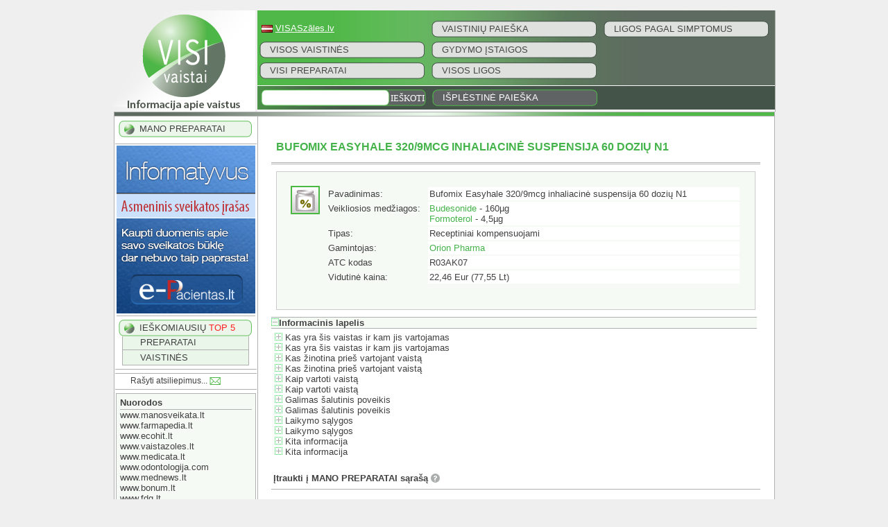

--- FILE ---
content_type: text/html; charset=utf-8
request_url: http://www.visivaistai.lt/Vaistai/Bufomix_Easyhaler/35118
body_size: 81720
content:


<!DOCTYPE html PUBLIC "-//W3C//DTD XHTML 1.0 Transitional//EN" 
    "http://www.w3.org/TR/xhtml1/DTD/xhtml1-transitional.dtd">

<html xmlns="http://www.w3.org/1999/xhtml" >
<head id="Head1">
	<script data-ad-client="ca-pub-5862629426156848" async src="https://pagead2.googlesyndication.com/pagead/js/adsbygoogle.js"></script>
    <title>
	Visi Vaistai - Bufomix Easyhale 320/9mcg inhaliacinė suspensija 60 dozių N1
</title><link rel="shortcut icon" type="image/x-icon" href="../../Images/VV.ico" /><link id="ImageForFacebook" rel="image_src" href="http://visivaistai.lt/Images/Themes/Green/LT/Logo.png" /><meta name="description" content="Informacija apie visus Lietuvos vaistinėse pardavinėjamus vaistus, maisto papildus, medicinines prekes bei visas Lietuvos vaistinių tinklų akcijas." />
<meta name="keywords" content="alergenai, analgetikai, anestetikai, antibiotikai, antiparazitiniai vaistai, vaistai virskinimui, vaistai virškinimui, vaistai nuo nervų, vaistai nuo nervu, vaistai nuo sirdies, vaistai nuo širdies, vaistai sirdziai, vaistai širdžiai, priešuždegiminiai vaistai, priesuzdegiminiai vaistai, antidepresantai, migdomieji vaistai, homeopatiniai, vaistai zarnynui, vaistai žarnynui, antiseptikai, vaistai nuo kraujo spaudimo, vaistai nuo kraujospūdžio, medicinines prekes, mineralines medziagos, mineralinės medžiagos, vaistai nuo niezu, vaistai nuo niežų, vaistai nuo pykinimo, vaistai nuo vemimo, vaistai nuo skydliaukes, vaistai akims, vaistai nuo diabeto, vaistai nuo gerkles, vaistai nuo skrandzio, vaistai nuo skrandžio, nuo kosulio vaistai, vaistai nuo kosulio, vaistai nuo persalimo, vaistai nuo peršalimo, vaistai nuo rugstingumo, vaistai nuo rugštingumo, vaistai nuo spuogu, vaistai nuo spuogų, vaistai nuo kepenu, vaistai nuo kepenų, vidurius laisvinantys vaistai, vaistai nuo sanariu, vaistai nuo sanariu skausmo, vaistai nuo sąnarių, vaistai nuo sanarių skausmo, vaistai nuo virskinimo, vaistai nuo virškinimo, hemorojaus vaistai, hemorojus vaistai, karpos vaistai, kraujagysles pleciantys vaistai, pienliges vaistai, plečiantys kraujagysles vaistai, raminantys vaistai, vaistai inkstams, vaistai nuo alergijos, vaistai nuo alkoholizmo, vaistai nuo danties skausmo, vaistai nuo dantu skausmo, vaistai nuo depresijos, vaistai nuo galvos skausmo, vaistai nuo gripo, vaistai nuo grybelio, vaistai nuo hemorojaus, vaistai nuo inkstu, vaistai nuo karpu, vaistai nuo kirminu, vaistai nuo lieknejimo, vaistai nuo migrenos, vaistai nuo nemigos, vaistai nuo nestumo, vaistai nuo potencijos, vaistai nuo prostatito, vaistai nuo prostatos, vaistai nuo puslelines, vaistai nuo pusles uzdegimo, vaistai nuo skausmo, vaistai nuo slapimo pusles uzdegimo, vaistai nuo slogos, vaistai nuo spaudimo, vaistai nuo svorio, vaistai nuo uzdegimo, vaistai nuo vezio, vaistai nuo viduriavimo, vaistai nuo viduriu uzkietejimo, vaistai sanariams, vaistai vaikams, viduriavimas vaistai, viduriu uzkietejimas vaistai, kepenu vaistai, kepenims vaistai, visi vaistai, vaistai internete, vaistai internetu, vaistai, kontraindikacijos, dozavimas, indikacijos, vaistu paieska, vitaminai, maisto papildai, nereceptiniai vaistai, kompensuojami vaistai, receptiniai vaistai" />
<meta name="google-site-verification" content="f8Cj_C4N75JGGqX-JI3QSXajhI1GVKcZzZeE4wvNbB8" />

    <script type="text/javascript" src="/Scripts/jquery-1.4.1.min.js"></script>
    <script type="text/javascript" src="/Scripts/tooltip.js"></script>
    <script type="text/javascript" src="/Scripts/Autocomplete.js"></script>
    <script type="text/javascript" src="/Scripts/tiny_mce/tiny_mce.js"></script>
    <script type="text/javascript" src="/Scripts/jquery.flash.js"></script>
    <script type="text/javascript" src="/Scripts/GeoScript.js"></script>
    <script type="text/javascript" src="/Scripts/jquery.fancyzoom.min.js"></script>
    <script type="text/javascript" src="/Scripts/cookieLaw.js"></script>
    
    <script id='ibbTagEngine' language='javascript' src='//bbcdn-static.bbelements.com/scripts/ibb-async/stable/tag.js'></script>
	
	<script>(function(){/*

 Copyright The Closure Library Authors.
 SPDX-License-Identifier: Apache-2.0
*/
'use strict';var g=function(a){var b=0;return function(){return b<a.length?{done:!1,value:a[b++]}:{done:!0}}},l=this||self,m=/^[\w+/_-]+[=]{0,2}$/,p=null,q=function(){},r=function(a){var b=typeof a;if("object"==b)if(a){if(a instanceof Array)return"array";if(a instanceof Object)return b;var c=Object.prototype.toString.call(a);if("[object Window]"==c)return"object";if("[object Array]"==c||"number"==typeof a.length&&"undefined"!=typeof a.splice&&"undefined"!=typeof a.propertyIsEnumerable&&!a.propertyIsEnumerable("splice"))return"array";
if("[object Function]"==c||"undefined"!=typeof a.call&&"undefined"!=typeof a.propertyIsEnumerable&&!a.propertyIsEnumerable("call"))return"function"}else return"null";else if("function"==b&&"undefined"==typeof a.call)return"object";return b},u=function(a,b){function c(){}c.prototype=b.prototype;a.prototype=new c;a.prototype.constructor=a};var v=function(a,b){Object.defineProperty(l,a,{configurable:!1,get:function(){return b},set:q})};var y=function(a,b){this.b=a===w&&b||"";this.a=x},x={},w={};var aa=function(a,b){a.src=b instanceof y&&b.constructor===y&&b.a===x?b.b:"type_error:TrustedResourceUrl";if(null===p)b:{b=l.document;if((b=b.querySelector&&b.querySelector("script[nonce]"))&&(b=b.nonce||b.getAttribute("nonce"))&&m.test(b)){p=b;break b}p=""}b=p;b&&a.setAttribute("nonce",b)};var z=function(){return Math.floor(2147483648*Math.random()).toString(36)+Math.abs(Math.floor(2147483648*Math.random())^+new Date).toString(36)};var A=function(a,b){b=String(b);"application/xhtml+xml"===a.contentType&&(b=b.toLowerCase());return a.createElement(b)},B=function(a){this.a=a||l.document||document};B.prototype.appendChild=function(a,b){a.appendChild(b)};var C=function(a,b,c,d,e,f){try{var k=a.a,h=A(a.a,"SCRIPT");h.async=!0;aa(h,b);k.head.appendChild(h);h.addEventListener("load",function(){e();d&&k.head.removeChild(h)});h.addEventListener("error",function(){0<c?C(a,b,c-1,d,e,f):(d&&k.head.removeChild(h),f())})}catch(n){f()}};var ba=l.atob("aHR0cHM6Ly93d3cuZ3N0YXRpYy5jb20vaW1hZ2VzL2ljb25zL21hdGVyaWFsL3N5c3RlbS8xeC93YXJuaW5nX2FtYmVyXzI0ZHAucG5n"),ca=l.atob("WW91IGFyZSBzZWVpbmcgdGhpcyBtZXNzYWdlIGJlY2F1c2UgYWQgb3Igc2NyaXB0IGJsb2NraW5nIHNvZnR3YXJlIGlzIGludGVyZmVyaW5nIHdpdGggdGhpcyBwYWdlLg=="),da=l.atob("RGlzYWJsZSBhbnkgYWQgb3Igc2NyaXB0IGJsb2NraW5nIHNvZnR3YXJlLCB0aGVuIHJlbG9hZCB0aGlzIHBhZ2Uu"),ea=function(a,b,c){this.b=a;this.f=new B(this.b);this.a=null;this.c=[];this.g=!1;this.i=b;this.h=c},F=function(a){if(a.b.body&&!a.g){var b=
function(){D(a);l.setTimeout(function(){return E(a,3)},50)};C(a.f,a.i,2,!0,function(){l[a.h]||b()},b);a.g=!0}},D=function(a){for(var b=G(1,5),c=0;c<b;c++){var d=H(a);a.b.body.appendChild(d);a.c.push(d)}b=H(a);b.style.bottom="0";b.style.left="0";b.style.position="fixed";b.style.width=G(100,110).toString()+"%";b.style.zIndex=G(2147483544,2147483644).toString();b.style["background-color"]=I(249,259,242,252,219,229);b.style["box-shadow"]="0 0 12px #888";b.style.color=I(0,10,0,10,0,10);b.style.display=
"flex";b.style["justify-content"]="center";b.style["font-family"]="Roboto, Arial";c=H(a);c.style.width=G(80,85).toString()+"%";c.style.maxWidth=G(750,775).toString()+"px";c.style.margin="24px";c.style.display="flex";c.style["align-items"]="flex-start";c.style["justify-content"]="center";d=A(a.f.a,"IMG");d.className=z();d.src=ba;d.style.height="24px";d.style.width="24px";d.style["padding-right"]="16px";var e=H(a),f=H(a);f.style["font-weight"]="bold";f.textContent=ca;var k=H(a);k.textContent=da;J(a,
e,f);J(a,e,k);J(a,c,d);J(a,c,e);J(a,b,c);a.a=b;a.b.body.appendChild(a.a);b=G(1,5);for(c=0;c<b;c++)d=H(a),a.b.body.appendChild(d),a.c.push(d)},J=function(a,b,c){for(var d=G(1,5),e=0;e<d;e++){var f=H(a);b.appendChild(f)}b.appendChild(c);c=G(1,5);for(d=0;d<c;d++)e=H(a),b.appendChild(e)},G=function(a,b){return Math.floor(a+Math.random()*(b-a))},I=function(a,b,c,d,e,f){return"rgb("+G(Math.max(a,0),Math.min(b,255)).toString()+","+G(Math.max(c,0),Math.min(d,255)).toString()+","+G(Math.max(e,0),Math.min(f,
255)).toString()+")"},H=function(a){a=A(a.f.a,"DIV");a.className=z();return a},E=function(a,b){0>=b||null!=a.a&&0!=a.a.offsetHeight&&0!=a.a.offsetWidth||(fa(a),D(a),l.setTimeout(function(){return E(a,b-1)},50))},fa=function(a){var b=a.c;var c="undefined"!=typeof Symbol&&Symbol.iterator&&b[Symbol.iterator];b=c?c.call(b):{next:g(b)};for(c=b.next();!c.done;c=b.next())(c=c.value)&&c.parentNode&&c.parentNode.removeChild(c);a.c=[];(b=a.a)&&b.parentNode&&b.parentNode.removeChild(b);a.a=null};var ia=function(a,b,c,d,e){var f=ha(c),k=function(n){n.appendChild(f);l.setTimeout(function(){f?(0!==f.offsetHeight&&0!==f.offsetWidth?b():a(),f.parentNode&&f.parentNode.removeChild(f)):a()},d)},h=function(n){document.body?k(document.body):0<n?l.setTimeout(function(){h(n-1)},e):b()};h(3)},ha=function(a){var b=document.createElement("div");b.className=a;b.style.width="1px";b.style.height="1px";b.style.position="absolute";b.style.left="-10000px";b.style.top="-10000px";b.style.zIndex="-10000";return b};var K={},L=null;var M=function(){},N="function"==typeof Uint8Array,O=function(a,b){a.b=null;b||(b=[]);a.j=void 0;a.f=-1;a.a=b;a:{if(b=a.a.length){--b;var c=a.a[b];if(!(null===c||"object"!=typeof c||Array.isArray(c)||N&&c instanceof Uint8Array)){a.g=b-a.f;a.c=c;break a}}a.g=Number.MAX_VALUE}a.i={}},P=[],Q=function(a,b){if(b<a.g){b+=a.f;var c=a.a[b];return c===P?a.a[b]=[]:c}if(a.c)return c=a.c[b],c===P?a.c[b]=[]:c},R=function(a,b,c){a.b||(a.b={});if(!a.b[c]){var d=Q(a,c);d&&(a.b[c]=new b(d))}return a.b[c]};
M.prototype.h=N?function(){var a=Uint8Array.prototype.toJSON;Uint8Array.prototype.toJSON=function(){var b;void 0===b&&(b=0);if(!L){L={};for(var c="ABCDEFGHIJKLMNOPQRSTUVWXYZabcdefghijklmnopqrstuvwxyz0123456789".split(""),d=["+/=","+/","-_=","-_.","-_"],e=0;5>e;e++){var f=c.concat(d[e].split(""));K[e]=f;for(var k=0;k<f.length;k++){var h=f[k];void 0===L[h]&&(L[h]=k)}}}b=K[b];c=[];for(d=0;d<this.length;d+=3){var n=this[d],t=(e=d+1<this.length)?this[d+1]:0;h=(f=d+2<this.length)?this[d+2]:0;k=n>>2;n=(n&
3)<<4|t>>4;t=(t&15)<<2|h>>6;h&=63;f||(h=64,e||(t=64));c.push(b[k],b[n],b[t]||"",b[h]||"")}return c.join("")};try{return JSON.stringify(this.a&&this.a,S)}finally{Uint8Array.prototype.toJSON=a}}:function(){return JSON.stringify(this.a&&this.a,S)};var S=function(a,b){return"number"!==typeof b||!isNaN(b)&&Infinity!==b&&-Infinity!==b?b:String(b)};M.prototype.toString=function(){return this.a.toString()};var T=function(a){O(this,a)};u(T,M);var U=function(a){O(this,a)};u(U,M);var ja=function(a,b){this.c=new B(a);var c=R(b,T,5);c=new y(w,Q(c,4)||"");this.b=new ea(a,c,Q(b,4));this.a=b},ka=function(a,b,c,d){b=new T(b?JSON.parse(b):null);b=new y(w,Q(b,4)||"");C(a.c,b,3,!1,c,function(){ia(function(){F(a.b);d(!1)},function(){d(!0)},Q(a.a,2),Q(a.a,3),Q(a.a,1))})};var la=function(a,b){V(a,"internal_api_load_with_sb",function(c,d,e){ka(b,c,d,e)});V(a,"internal_api_sb",function(){F(b.b)})},V=function(a,b,c){a=l.btoa(a+b);v(a,c)},W=function(a,b,c){for(var d=[],e=2;e<arguments.length;++e)d[e-2]=arguments[e];e=l.btoa(a+b);e=l[e];if("function"==r(e))e.apply(null,d);else throw Error("API not exported.");};var X=function(a){O(this,a)};u(X,M);var Y=function(a){this.h=window;this.a=a;this.b=Q(this.a,1);this.f=R(this.a,T,2);this.g=R(this.a,U,3);this.c=!1};Y.prototype.start=function(){ma();var a=new ja(this.h.document,this.g);la(this.b,a);na(this)};
var ma=function(){var a=function(){if(!l.frames.googlefcPresent)if(document.body){var b=document.createElement("iframe");b.style.display="none";b.style.width="0px";b.style.height="0px";b.style.border="none";b.style.zIndex="-1000";b.style.left="-1000px";b.style.top="-1000px";b.name="googlefcPresent";document.body.appendChild(b)}else l.setTimeout(a,5)};a()},na=function(a){var b=Date.now();W(a.b,"internal_api_load_with_sb",a.f.h(),function(){var c;var d=a.b,e=l[l.btoa(d+"loader_js")];if(e){e=l.atob(e);
e=parseInt(e,10);d=l.btoa(d+"loader_js").split(".");var f=l;d[0]in f||"undefined"==typeof f.execScript||f.execScript("var "+d[0]);for(;d.length&&(c=d.shift());)d.length?f[c]&&f[c]!==Object.prototype[c]?f=f[c]:f=f[c]={}:f[c]=null;c=Math.abs(b-e);c=1728E5>c?0:c}else c=-1;0!=c&&(W(a.b,"internal_api_sb"),Z(a,Q(a.a,6)))},function(c){Z(a,c?Q(a.a,4):Q(a.a,5))})},Z=function(a,b){a.c||(a.c=!0,a=new l.XMLHttpRequest,a.open("GET",b,!0),a.send())};(function(a,b){l[a]=function(c){for(var d=[],e=0;e<arguments.length;++e)d[e-0]=arguments[e];l[a]=q;b.apply(null,d)}})("__d3lUW8vwsKlB__",function(a){"function"==typeof window.atob&&(a=window.atob(a),a=new X(a?JSON.parse(a):null),(new Y(a)).start())});}).call(this);

window.__d3lUW8vwsKlB__("[base64]");</script>

   
    <script async src="https://core.dimatter.ai/pubs/visivaistai-lt.min.js"></script>
    <script>
        window.dimatter = window.dimatter || [];
        window.dimatter.push(['VV00_Pixel']);
        window.dimatter.push(['VV01_750x100']);
        window.dimatter.push(['_initialize']);
    </script>
    
    <script type="text/javascript">
//<![CDATA[
var ServerVariables = 
{"Resources":{"_LabelYourWeight":"Jūsų svoris","_calendarSundayShort":"Se","_LabelRoundTheClock":"Budinti vaistinė","_calendarMayShort":"Geg","_PharmacyClosed":"Šiuo metu įstaiga nedirba.","_calendarFridayShort":"Pe","_calendarFebruary":"Vasaris","_calendarAugustShort":"Rugp","_calendaryDay":"Diena","_calendarJuly":"Liepa","_calendarJune":"Birželis","_calendarWeek":"Savaitė","_calendarMay":"Gegužė","_calendarTuesdayShort":"An","_calendarMarchShort":"Kov","_calendarMonday":"Pirmadienis","_calendarWednesdayShort":"Tr","_calendarAugust":"Rugpjūtis","_calendarFriday":"Penktadienis","_calendarMarch":"Kovas","_calendarMonth":"Mėnesis","_calendarApril":"Balandis","_calendarThursday":"Ketvirtadienis","_calendarToday":"Šiandien","_LabelMinWeight":"Jūsų mažiausias leistinas svoris","_calendarFebruaryShort":"Vas","_LabelMaxWeight":"Jūsų didžiausias leistinas svoris","_calendarJanuaryShort":"Sau","_calendarSeptember":"Rugsėjis","_calendarSaturday":"Šeštadienis","_test":"<ul>\r\n<li><a href=\"https://login.visivaistai.lt/lt-LT\">Atstovas</a></li>\r\n<li><a href=\"UserCreate.aspx\">Vartotojas</a></li>\r\n<li><a href=\"UserLogin.aspx\">Prisijungti</a></li>\r\n</ul>","_calendarOctoberShort":"Spa","_calendarSaturdayShort":"Še","_calendarTuesday":"Antradienis","_calendarSunday":"Sekmadienis","_calendarAprilShort":"Bal","_calendarMondayShort":"Pi","_calendarOk":"Gerai","_MyCartHelpText":"<strong>Naudodami sąrašą \"Mano preparatai\" Jūs galite:</strong>\r\n<ul>\r\n<li>Palyginti produktų akcijas skirtinguose vaistinių tinkluose</li>\r\n<li>Matyti vaistinių sąrašą, kuriose galite įsigyti</li>\r\n<li>Matyti vidutinę visų kainą</li>\r\n<li>Palyginti vidutines pardavimo kainas</li>\r\n</ul>","_calendarDecemberShort":"Gru","_LabelShowTrack":"Rodyti maršrutą","_ChoosRegion":"Pasirinkite rajoną!","_PharmacyOpenForFormat":"Iki įstaigos darbo pabaigos liko: {0}val. {1}min.","_calendarWholeDay":"Visa diena","_calendarNovemberShort":"Lap","_LabelMultiSelectInfo":"Norėdami pasirinkti kelias reikšmes, žymėdami laikykite nuspaustą \"Ctrl\" mygtuką.","_calendarWednesday":"Trečiadienis","_ErrorSymbolsLimit":"Pasiektas leistinas simbolių kiekis: ","_calendarJanuary":"Sausis","_calendarDecember":"Gruodis","_PharmacyNotFound":"Vaistinių atitinkančių jūsų paieškos kriterijus nerasta!","_calendarSeptemberShort":"Rug","_calendarJuneShort":"Bir","_LabelWorkHours":"Darbo laikas:","_PharmacyWorks24h":"Vaistinė dirba visą parą.","_LabelAddress":"Adresas:","_LabelYourAddress":"Jūsų adresas...","_calendarThursdayShort":"Ke","_calendarNovember":"Lapkritis","_LabelPhone":"Telefono numeris:","_SelfDiagnosisHelp":"<ul>\r\n<li>Pasirinkite kūno dalį ant modelio (vyro arba moters)</li>\r\n<li>Išsirinkite simptomus, kuriuos jaučiate</li>\r\n<li>Žemiau pateikiamos ligos atitinkančios pasirinktus simptomus</li>\r\n<li>Pasirinkite pateiktą ligą norėdami matyti ligos aprašymą</li>\r\n</ul>","_calendarOctober":"Spalis","_calendarJulyShort":"Lie"},"IPAddress":"3.12.155.38","MAP_CENTER_DEFAULT_LATITUDE":"55.24155203565252","MAP_CENTER_DEFAULT_LONGITUDE":"24.0380859375","ErrorMessageDiv":"ErrorMessageDiv","ErrorMessageTextDiv":"ErrorMessageTextDiv"}//]]>
</script>
<!-- Player API -->
<script type="text/javascript" src="/Player/flowplayer-3.2.6.min.js"></script>
<!-- end of Player API -->


    <link href="/App_Themes/Green/EditableContent.css" rel="stylesheet" type="text/css" />
    <!--[if IE 6]>
    <script src="DD_belatedPNG.js"></script>
    <script>
      DD_belatedPNG.fix('#ctl00_LogoImage', 'ctl00_Page_ContactsControl_Page_ContactsImage');
    </script>
    <![endif]--> 
    <!--[if lt IE 9]><script language="javascript" type="text/javascript" src="/Scripts/jqPlot/excanvas.min.js"></script><![endif]-->
    <!-- Google Analytics -->
<script type="text/javascript">
var gaJsHost = (("https:" == document.location.protocol) ? "https://ssl." : "http://www.");
document.write(unescape("%3Cscript src='" + gaJsHost + "google-analytics.com/ga.js' type='text/javascript'%3E%3C/script%3E"));
</script>
<script type="text/javascript">
try {
var pageTracker = _gat._getTracker('UA-2835948-7');
pageTracker._trackPageview();
} catch (err) { } 
</script>
<!-- end of Google Analytics -->


    <!-- Begin Cookie Consent plugin by Silktide - http://silktide.com/cookieconsent -->
    <script type="text/javascript">
        window.cookieconsent_options = { "message": "-", "dismiss": "OK", "learnMore": "Su�inoti daugiau", "link": null, "theme": "light-top" };
    </script>
<link href="../../App_Themes/Green/EditableContent.css" type="text/css" rel="stylesheet" /><link href="../../App_Themes/Green/Style.css" type="text/css" rel="stylesheet" /></head>
<body>
    <br />
    <form method="post" action="/Vaistai/Bufomix_Easyhaler/35118" onkeypress="javascript:return WebForm_FireDefaultButton(event, 'Search_Button')" id="AllDrugsForm">
<div class="aspNetHidden">
<input type="hidden" name="__EVENTTARGET" id="__EVENTTARGET" value="" />
<input type="hidden" name="__EVENTARGUMENT" id="__EVENTARGUMENT" value="" />
<input type="hidden" name="__LASTFOCUS" id="__LASTFOCUS" value="" />
<input type="hidden" name="__VIEWSTATE" id="__VIEWSTATE" value="/[base64]/[base64]/////[base64]/////[base64]/AR4PQVRDMkRlc2NyaXB0aW9uBTBWYWlzdGFpIG51byBvYnN0cnVrY2luacWzIGt2xJdwYXZpbW8gdGFrxbMgbGlnxbMeBFVzZXJoHgpQYXJhZ3JhcGhzMrK+AQABAAAA/////[base64]/[base64]/[base64]////[base64]/[base64]/[base64]/[base64]////8PZAU2Y3RsMDAkQ29udGVudFBsYWNlSG9sZGVyMSRQYWdlX1BhY2thZ2VEb2N1bWVudEdyaWRWaWV3DzwrAAwBCAIBZAUkY3RsMDAkTGlua3NWaWV3Q29udHJvbCRMaW5rc0xpc3RWaWV3DxQrAA5kZGRkZGRkPCsADgACDmRkZGYC/////w9kBSBjdGwwMCRNYXN0ZXJfVG9wNVBhY2thZ2VMaXN0Vmlldw8UKwAOZGRkZGRkZDwrAAUAAgVkZGRmAv////[base64]" />
</div>

<script type="text/javascript">
//<![CDATA[
var theForm = document.forms['AllDrugsForm'];
if (!theForm) {
    theForm = document.AllDrugsForm;
}
function __doPostBack(eventTarget, eventArgument) {
    if (!theForm.onsubmit || (theForm.onsubmit() != false)) {
        theForm.__EVENTTARGET.value = eventTarget;
        theForm.__EVENTARGUMENT.value = eventArgument;
        theForm.submit();
    }
}
//]]>
</script>


<script src="/WebResource.axd?d=4juRU4eYxv9lJdhlwxFaEhpcpkWpfXx82STkVsPCykZjI_bJkb4OkAoV6hN8PGs6__bP45MKj4Ac2IrmzCHZSAdheAyO4T068y7idB9AwJI1&amp;t=638901644248157332" type="text/javascript"></script>


<script src="/ScriptResource.axd?d=LIItfYvhRtnGDURn7QqzlatLICAZgsNfeKnuxFUFViYK7Wh71tAdgRRcn6BS-kkOoZxlU9UesAFuNZFXiJKzhS4gv6ViENF5JuYZd1wCtY1u2ecW2twqqjPN3IMf08SQlw1NX49moOolwpthEZfiPfZBiyYi1BYq3sXmQ6dihcaUpSIW-9Lphboc3MmH3t6n0&amp;t=5c0e0825" type="text/javascript"></script>
<script type="text/javascript">
//<![CDATA[
if (typeof(Sys) === 'undefined') throw new Error('ASP.NET Ajax client-side framework failed to load.');
//]]>
</script>

<script src="/ScriptResource.axd?d=qfi9cq0KRfQsaJZcMoTsIVyiHOn6bHAppS1fxmW4y4trYtotDST11GcFIXSuV6BtFUUJi5gbx-ZwH1Wq5L6Chfmtw3tezdXCP5dMT8D06Z6c_ZIbe_YQxHLJlkSyRcYcrNIklQk6HiQYG945vfc_XdiONxV4cDB0HlVq2b1aMV-osyg9gjclIOxPWT8Rq6TB0&amp;t=5c0e0825" type="text/javascript"></script>
<script src="../../Scripts/FixFocus.js" type="text/javascript"></script>
<script src="/ScriptResource.axd?d=Y9Foo4Rc-p8E7BXXUWt-Ql8GUBN20TtJ9l9gciqmzdxXqdBkZNKpgkf9bb2IV8XrB-0soVXWeSk-QZ9lWHxGwTQzs_Nf0-tcNQX0j8sGpIbXscZVuN5NTC_XWqbbnUbcybocVO1GVs7b0mI6-qZJQpdUM3U7eBaPyOtFqT6M7H41&amp;t=ffffffff9b7d03cf" type="text/javascript"></script>
<script src="/ScriptResource.axd?d=6r3gk4OYd2YCHiUFXP-euSWTwGfXsS0JmuiBOmtW3hSAM09C14PVxSms_hAgwk_NNgt58WvZ6LfVM_zLNPmzcZBQz--KFOsKHDHlH3HvR-EGTOQ-9b3AVTYsbhzLmWdNgtCYDcUonJkgFpNgl1MpZ2oIzgedQIAr_unxVRZmrHk1&amp;t=ffffffff9b7d03cf" type="text/javascript"></script>
<script src="/ScriptResource.axd?d=1k2jEwgmXl3vPltcuLQkWT6lepV1bUqzqJQ-0tDYgdx1-sXJFMevES4Wgko-_TQ5pE6FUMWZvvPhuhyu-mPzZmeAGmw7NnzSqjCPepQcBfWImL9kOAokdoiDjwMFAgjsjiz4x673KUtdUS2bNa1r2-hvIUTwNkpG2WaSZD8oVmw1&amp;t=ffffffff9b7d03cf" type="text/javascript"></script>
<script src="/ScriptResource.axd?d=nlPpxqwSCJfG1qskdiEynd-cbyaERgcErf_rLdil7E2qdnmzX_nDZQ87aYxXjX5cmIgNPy8nt2-eczjJvDwNy1SmPnEHzMLnW1AFTUMvgRmm7aie1N8wcNTQGaVOjvq5VSDDhfjFeH4wGKb6HkG2ZkYG_9TwVpUMiBl43ayNMrQ1&amp;t=ffffffff9b7d03cf" type="text/javascript"></script>
<script src="/ScriptResource.axd?d=WZJBtR5JK_sUK0YMCqhQ9N41ExvVpCg2qtecQQI3LoX_A5PdmJTEr02_1KNpMgKMG9LrOByAj3AfGPAntNapCa4_3xoZCPGUmM959d-uvqvd4z8fIYQLuNV3JHUNTbIFOKyNT5PiqxGiO8JRRnsVy2a35NLz2HPqnK5v2OwKaiFnZP3QzPtUJPx_Tyz6hQzl0&amp;t=ffffffff9b7d03cf" type="text/javascript"></script>
<script src="/ScriptResource.axd?d=Hny5yEO9_Px_SlcBnD7HZQvhGpHe8O6ZB-Fd3PIaIIZlEvuxwW4yOZDR6Wz8bQsoMHTylwya6a2SfprT3u9mUVUjjuW4HUwRdH7xYft2JGHT--qHAqOBVGG5m6Ft489LJ3_3R_6otLTif-IzCTNRjdKCelr-Y3mMrJ4knckbgpml0x1g4dKvQLk67xZh1Gug0&amp;t=ffffffff9b7d03cf" type="text/javascript"></script>
<script src="/ScriptResource.axd?d=IY0OVRz6z0uWjll8ISwdfTmkMWhfgyTPTmiQcC0c9gwFjTc2cwJcnleJ0VAwB6UPXjiClotZVAnKsjhc0QJ9ETUwW9QJr4R-6jETP-eWoqsesUJolcl5eyvBAB2-JkP2aJiCyNDx7hL2crVIHYMPQdNwl-74x9PL0Bl6rIuW0Oxd2TWu-CoBG7pjfbF5rsAw0&amp;t=ffffffff9b7d03cf" type="text/javascript"></script>
<script src="/ScriptResource.axd?d=SppB2JcWr0VMQAshsxag7L2_4b4Xry_CQ0vqenrkAgSSeASQdoJUYTRx33ExGCtGzfTAGJtJfEbrqk16kPoiLIdzAk14-zQKigVSlWyE9O63XTWx7H4ZI1ZgojjgiiGIGRFaXHX2ql85itj3awt_SRMOFR_Lf9Wz2PQkM2vmcaYEF8JvNfvZRFnANbYRNwOm0&amp;t=ffffffff9b7d03cf" type="text/javascript"></script>
<script src="/ScriptResource.axd?d=l-yxPwyyjLJlaA7lp1C3EYhuJbcZo-hc_1YHvwYz8OiRKT9AQrgnbW3FG6CI16MzwsIpORiyKnmuQu8uP3DljmqJdgvQJxq9XNqjAKf389WpBR11w6D2Xe8nvOaMxWfGfVCMT3BDZmChmMqC7IJ07kgY8yPk2IUkOjjIosPRk7HCwV1YsOJOXjobHN_ljDok0&amp;t=ffffffff9b7d03cf" type="text/javascript"></script>
<script src="/ScriptResource.axd?d=[base64]&amp;t=ffffffff9b7d03cf" type="text/javascript"></script>
<script src="/ScriptResource.axd?d=OZ3RNHS4TO6X5ZLbBZkS0ttx5LVumlSQgIfBIPjZ7IYsdj7p95ndFO1nSy87hQazO2Pv7vSVkBfs2OSJbOxUF9oJ1y3A0axG-vJBfjAIwF1gWG19dwS9VcvjToGRVLCIpEiBPuo6dbeTrodeusLyONFEPNZEaaq6UV6X7kWq1lBOIe_9vc5Q80JapynzJuN30&amp;t=ffffffff9b7d03cf" type="text/javascript"></script>
<script src="/ScriptResource.axd?d=mUT_xi8arJbJ88S9iJ-4GUv8OoVxp2wADFkGBKcjWS1gvgg7W0FjeKg5G6ZIV6rZc35FPtcuvGlRzkWTq8gBlKpVMwbwM49xlyNaWGv6twhjYThQ-SvI01Ux_-dt6RUMYXm_jLBC6NYwuDQkdoQNXlpaXs24gcr7nQan5NmHtSJAunBD41cuuxWI8X9WJY1i0&amp;t=ffffffff9b7d03cf" type="text/javascript"></script>
<script src="/ScriptResource.axd?d=vACaakp1ue7SICJBuVd3gBgaNpsJSbJeo7STNCvKgsX3rvA3dcMfRjRIQQp-9rRNM42wId2GbAlIp4bhj4OQygrNoOre25cafWGZjipe77rbObuBjnF-Sl59jLg2mTOBYLXm1z8uEgv-PWGKCgi5zlGIN3vI2SS_wfYa71A-2oD4TC_PLi26TcilAzwsZ1DS0&amp;t=ffffffff9b7d03cf" type="text/javascript"></script>
<script type="text/javascript">
//<![CDATA[
var PageMethods = function() {
PageMethods.initializeBase(this);
this._timeout = 0;
this._userContext = null;
this._succeeded = null;
this._failed = null;
}
PageMethods.prototype = {
_get_path:function() {
 var p = this.get_path();
 if (p) return p;
 else return PageMethods._staticInstance.get_path();},
GetCompletionList:function(prefixText,count,succeededCallback, failedCallback, userContext) {
/// <param name="prefixText" type="String">System.String</param>
/// <param name="count" type="Number">System.Int32</param>
/// <param name="succeededCallback" type="Function" optional="true" mayBeNull="true"></param>
/// <param name="failedCallback" type="Function" optional="true" mayBeNull="true"></param>
/// <param name="userContext" optional="true" mayBeNull="true"></param>
return this._invoke(this._get_path(), 'GetCompletionList',false,{prefixText:prefixText,count:count},succeededCallback,failedCallback,userContext); },
GetRxCompletionList:function(prefixText,count,succeededCallback, failedCallback, userContext) {
/// <param name="prefixText" type="String">System.String</param>
/// <param name="count" type="Number">System.Int32</param>
/// <param name="succeededCallback" type="Function" optional="true" mayBeNull="true"></param>
/// <param name="failedCallback" type="Function" optional="true" mayBeNull="true"></param>
/// <param name="userContext" optional="true" mayBeNull="true"></param>
return this._invoke(this._get_path(), 'GetRxCompletionList',false,{prefixText:prefixText,count:count},succeededCallback,failedCallback,userContext); },
GetSubstanceList:function(prefixText,count,succeededCallback, failedCallback, userContext) {
/// <param name="prefixText" type="String">System.String</param>
/// <param name="count" type="Number">System.Int32</param>
/// <param name="succeededCallback" type="Function" optional="true" mayBeNull="true"></param>
/// <param name="failedCallback" type="Function" optional="true" mayBeNull="true"></param>
/// <param name="userContext" optional="true" mayBeNull="true"></param>
return this._invoke(this._get_path(), 'GetSubstanceList',false,{prefixText:prefixText,count:count},succeededCallback,failedCallback,userContext); },
GetInfoTypesList:function(prefixText,count,succeededCallback, failedCallback, userContext) {
/// <param name="prefixText" type="String">System.String</param>
/// <param name="count" type="Number">System.Int32</param>
/// <param name="succeededCallback" type="Function" optional="true" mayBeNull="true"></param>
/// <param name="failedCallback" type="Function" optional="true" mayBeNull="true"></param>
/// <param name="userContext" optional="true" mayBeNull="true"></param>
return this._invoke(this._get_path(), 'GetInfoTypesList',false,{prefixText:prefixText,count:count},succeededCallback,failedCallback,userContext); },
GetProducerList:function(prefixText,count,succeededCallback, failedCallback, userContext) {
/// <param name="prefixText" type="String">System.String</param>
/// <param name="count" type="Number">System.Int32</param>
/// <param name="succeededCallback" type="Function" optional="true" mayBeNull="true"></param>
/// <param name="failedCallback" type="Function" optional="true" mayBeNull="true"></param>
/// <param name="userContext" optional="true" mayBeNull="true"></param>
return this._invoke(this._get_path(), 'GetProducerList',false,{prefixText:prefixText,count:count},succeededCallback,failedCallback,userContext); },
GetProductList:function(prefixText,count,succeededCallback, failedCallback, userContext) {
/// <param name="prefixText" type="String">System.String</param>
/// <param name="count" type="Number">System.Int32</param>
/// <param name="succeededCallback" type="Function" optional="true" mayBeNull="true"></param>
/// <param name="failedCallback" type="Function" optional="true" mayBeNull="true"></param>
/// <param name="userContext" optional="true" mayBeNull="true"></param>
return this._invoke(this._get_path(), 'GetProductList',false,{prefixText:prefixText,count:count},succeededCallback,failedCallback,userContext); },
GetInstitutionList:function(prefixText,count,succeededCallback, failedCallback, userContext) {
/// <param name="prefixText" type="String">System.String</param>
/// <param name="count" type="Number">System.Int32</param>
/// <param name="succeededCallback" type="Function" optional="true" mayBeNull="true"></param>
/// <param name="failedCallback" type="Function" optional="true" mayBeNull="true"></param>
/// <param name="userContext" optional="true" mayBeNull="true"></param>
return this._invoke(this._get_path(), 'GetInstitutionList',false,{prefixText:prefixText,count:count},succeededCallback,failedCallback,userContext); },
GetDiseaseList:function(prefixText,count,succeededCallback, failedCallback, userContext) {
/// <param name="prefixText" type="String">System.String</param>
/// <param name="count" type="Number">System.Int32</param>
/// <param name="succeededCallback" type="Function" optional="true" mayBeNull="true"></param>
/// <param name="failedCallback" type="Function" optional="true" mayBeNull="true"></param>
/// <param name="userContext" optional="true" mayBeNull="true"></param>
return this._invoke(this._get_path(), 'GetDiseaseList',false,{prefixText:prefixText,count:count},succeededCallback,failedCallback,userContext); },
GetDiseaseCompletionList:function(prefixText,count,succeededCallback, failedCallback, userContext) {
/// <param name="prefixText" type="String">System.String</param>
/// <param name="count" type="Number">System.Int32</param>
/// <param name="succeededCallback" type="Function" optional="true" mayBeNull="true"></param>
/// <param name="failedCallback" type="Function" optional="true" mayBeNull="true"></param>
/// <param name="userContext" optional="true" mayBeNull="true"></param>
return this._invoke(this._get_path(), 'GetDiseaseCompletionList',false,{prefixText:prefixText,count:count},succeededCallback,failedCallback,userContext); },
GetUserDrugsUsage:function(userId,succeededCallback, failedCallback, userContext) {
/// <param name="userId" type="Number">System.Int32</param>
/// <param name="succeededCallback" type="Function" optional="true" mayBeNull="true"></param>
/// <param name="failedCallback" type="Function" optional="true" mayBeNull="true"></param>
/// <param name="userContext" optional="true" mayBeNull="true"></param>
return this._invoke(this._get_path(), 'GetUserDrugsUsage',false,{userId:userId},succeededCallback,failedCallback,userContext); },
PrepareHealthSurveyResults:function(succeededCallback, failedCallback, userContext) {
/// <param name="succeededCallback" type="Function" optional="true" mayBeNull="true"></param>
/// <param name="failedCallback" type="Function" optional="true" mayBeNull="true"></param>
/// <param name="userContext" optional="true" mayBeNull="true"></param>
return this._invoke(this._get_path(), 'PrepareHealthSurveyResults',false,{},succeededCallback,failedCallback,userContext); },
SaveUserDrugUsed:function(time,userDrugId,succeededCallback, failedCallback, userContext) {
/// <param name="time" type="Date">System.DateTime</param>
/// <param name="userDrugId" type="Number">System.Int32</param>
/// <param name="succeededCallback" type="Function" optional="true" mayBeNull="true"></param>
/// <param name="failedCallback" type="Function" optional="true" mayBeNull="true"></param>
/// <param name="userContext" optional="true" mayBeNull="true"></param>
return this._invoke(this._get_path(), 'SaveUserDrugUsed',false,{time:time,userDrugId:userDrugId},succeededCallback,failedCallback,userContext); },
RemoveUserDrugUsed:function(time,userDrugId,succeededCallback, failedCallback, userContext) {
/// <param name="time" type="Date">System.DateTime</param>
/// <param name="userDrugId" type="Number">System.Int32</param>
/// <param name="succeededCallback" type="Function" optional="true" mayBeNull="true"></param>
/// <param name="failedCallback" type="Function" optional="true" mayBeNull="true"></param>
/// <param name="userContext" optional="true" mayBeNull="true"></param>
return this._invoke(this._get_path(), 'RemoveUserDrugUsed',false,{time:time,userDrugId:userDrugId},succeededCallback,failedCallback,userContext); },
GetUserWeightDate:function(userId,daysCount,succeededCallback, failedCallback, userContext) {
/// <param name="userId" type="Number">System.Int32</param>
/// <param name="daysCount" type="Number">System.Int32</param>
/// <param name="succeededCallback" type="Function" optional="true" mayBeNull="true"></param>
/// <param name="failedCallback" type="Function" optional="true" mayBeNull="true"></param>
/// <param name="userContext" optional="true" mayBeNull="true"></param>
return this._invoke(this._get_path(), 'GetUserWeightDate',false,{userId:userId,daysCount:daysCount},succeededCallback,failedCallback,userContext); },
PopulateConsultancies:function(typeId,rootUrl,succeededCallback, failedCallback, userContext) {
/// <param name="typeId" type="Number">System.Int32</param>
/// <param name="rootUrl" type="String">System.String</param>
/// <param name="succeededCallback" type="Function" optional="true" mayBeNull="true"></param>
/// <param name="failedCallback" type="Function" optional="true" mayBeNull="true"></param>
/// <param name="userContext" optional="true" mayBeNull="true"></param>
return this._invoke(this._get_path(), 'PopulateConsultancies',false,{typeId:typeId,rootUrl:rootUrl},succeededCallback,failedCallback,userContext); },
GetPackageBySubstanceIdListB:function(id,rootUrl,succeededCallback, failedCallback, userContext) {
/// <param name="id" type="Number">System.Int32</param>
/// <param name="rootUrl" type="String">System.String</param>
/// <param name="succeededCallback" type="Function" optional="true" mayBeNull="true"></param>
/// <param name="failedCallback" type="Function" optional="true" mayBeNull="true"></param>
/// <param name="userContext" optional="true" mayBeNull="true"></param>
return this._invoke(this._get_path(), 'GetPackageBySubstanceIdListB',false,{id:id,rootUrl:rootUrl},succeededCallback,failedCallback,userContext); },
GetSubstancesPopulate:function(icd,depth,succeededCallback, failedCallback, userContext) {
/// <param name="icd" type="String">System.String</param>
/// <param name="depth" type="Number">System.Int32</param>
/// <param name="succeededCallback" type="Function" optional="true" mayBeNull="true"></param>
/// <param name="failedCallback" type="Function" optional="true" mayBeNull="true"></param>
/// <param name="userContext" optional="true" mayBeNull="true"></param>
return this._invoke(this._get_path(), 'GetSubstancesPopulate',false,{icd:icd,depth:depth},succeededCallback,failedCallback,userContext); },
LogBannerClick:function(bannerId,ipAddress,succeededCallback, failedCallback, userContext) {
/// <param name="bannerId" type="Number">System.Int32</param>
/// <param name="ipAddress" type="String">System.String</param>
/// <param name="succeededCallback" type="Function" optional="true" mayBeNull="true"></param>
/// <param name="failedCallback" type="Function" optional="true" mayBeNull="true"></param>
/// <param name="userContext" optional="true" mayBeNull="true"></param>
return this._invoke(this._get_path(), 'LogBannerClick',false,{bannerId:bannerId,ipAddress:ipAddress},succeededCallback,failedCallback,userContext); },
LogAdVideoClick:function(fileId,userId,succeededCallback, failedCallback, userContext) {
/// <param name="fileId" type="Number">System.Int32</param>
/// <param name="userId" type="Number">System.Int32</param>
/// <param name="succeededCallback" type="Function" optional="true" mayBeNull="true"></param>
/// <param name="failedCallback" type="Function" optional="true" mayBeNull="true"></param>
/// <param name="userContext" optional="true" mayBeNull="true"></param>
return this._invoke(this._get_path(), 'LogAdVideoClick',false,{fileId:fileId,userId:userId},succeededCallback,failedCallback,userContext); },
LogShortNewsClick:function(newsId,ipAddress,succeededCallback, failedCallback, userContext) {
/// <param name="newsId" type="Number">System.Int32</param>
/// <param name="ipAddress" type="String">System.String</param>
/// <param name="succeededCallback" type="Function" optional="true" mayBeNull="true"></param>
/// <param name="failedCallback" type="Function" optional="true" mayBeNull="true"></param>
/// <param name="userContext" optional="true" mayBeNull="true"></param>
return this._invoke(this._get_path(), 'LogShortNewsClick',false,{newsId:newsId,ipAddress:ipAddress},succeededCallback,failedCallback,userContext); },
LogFeedbackMsg:function(url,IPAddress,name,email,msg,succeededCallback, failedCallback, userContext) {
/// <param name="url" type="String">System.String</param>
/// <param name="IPAddress" type="String">System.String</param>
/// <param name="name" type="String">System.String</param>
/// <param name="email" type="String">System.String</param>
/// <param name="msg" type="String">System.String</param>
/// <param name="succeededCallback" type="Function" optional="true" mayBeNull="true"></param>
/// <param name="failedCallback" type="Function" optional="true" mayBeNull="true"></param>
/// <param name="userContext" optional="true" mayBeNull="true"></param>
return this._invoke(this._get_path(), 'LogFeedbackMsg',false,{url:url,IPAddress:IPAddress,name:name,email:email,msg:msg},succeededCallback,failedCallback,userContext); },
GetAllPointsInTown:function(townId,regionId,chainId,roundTheClock,workingOnly,timeToWork,rootUrl,succeededCallback, failedCallback, userContext) {
/// <param name="townId" type="Number">System.Int32</param>
/// <param name="regionId" type="Number">System.Int32</param>
/// <param name="chainId" type="Number">System.Int32</param>
/// <param name="roundTheClock" type="Boolean">System.Boolean</param>
/// <param name="workingOnly" type="Boolean">System.Boolean</param>
/// <param name="timeToWork" type="Number">System.Int32</param>
/// <param name="rootUrl" type="String">System.String</param>
/// <param name="succeededCallback" type="Function" optional="true" mayBeNull="true"></param>
/// <param name="failedCallback" type="Function" optional="true" mayBeNull="true"></param>
/// <param name="userContext" optional="true" mayBeNull="true"></param>
return this._invoke(this._get_path(), 'GetAllPointsInTown',false,{townId:townId,regionId:regionId,chainId:chainId,roundTheClock:roundTheClock,workingOnly:workingOnly,timeToWork:timeToWork,rootUrl:rootUrl},succeededCallback,failedCallback,userContext); },
GetAllPointsInRegion:function(regionId,chainId,roundTheClock,workingOnly,timeToWork,rootUrl,succeededCallback, failedCallback, userContext) {
/// <param name="regionId" type="Number">System.Int32</param>
/// <param name="chainId" type="Number">System.Int32</param>
/// <param name="roundTheClock" type="Boolean">System.Boolean</param>
/// <param name="workingOnly" type="Boolean">System.Boolean</param>
/// <param name="timeToWork" type="Number">System.Int32</param>
/// <param name="rootUrl" type="String">System.String</param>
/// <param name="succeededCallback" type="Function" optional="true" mayBeNull="true"></param>
/// <param name="failedCallback" type="Function" optional="true" mayBeNull="true"></param>
/// <param name="userContext" optional="true" mayBeNull="true"></param>
return this._invoke(this._get_path(), 'GetAllPointsInRegion',false,{regionId:regionId,chainId:chainId,roundTheClock:roundTheClock,workingOnly:workingOnly,timeToWork:timeToWork,rootUrl:rootUrl},succeededCallback,failedCallback,userContext); },
LogInfoRead:function(ip,id,type,userType,succeededCallback, failedCallback, userContext) {
/// <param name="ip" type="String">System.String</param>
/// <param name="id" type="Number">System.Int32</param>
/// <param name="type" type="Number">System.Int32</param>
/// <param name="userType" type="Boolean">System.Boolean</param>
/// <param name="succeededCallback" type="Function" optional="true" mayBeNull="true"></param>
/// <param name="failedCallback" type="Function" optional="true" mayBeNull="true"></param>
/// <param name="userContext" optional="true" mayBeNull="true"></param>
return this._invoke(this._get_path(), 'LogInfoRead',false,{ip:ip,id:id,type:type,userType:userType},succeededCallback,failedCallback,userContext); }}
PageMethods.registerClass('PageMethods',Sys.Net.WebServiceProxy);
PageMethods._staticInstance = new PageMethods();
PageMethods.set_path = function(value) {
PageMethods._staticInstance.set_path(value); }
PageMethods.get_path = function() { 
/// <value type="String" mayBeNull="true">The service url.</value>
return PageMethods._staticInstance.get_path();}
PageMethods.set_timeout = function(value) {
PageMethods._staticInstance.set_timeout(value); }
PageMethods.get_timeout = function() { 
/// <value type="Number">The service timeout.</value>
return PageMethods._staticInstance.get_timeout(); }
PageMethods.set_defaultUserContext = function(value) { 
PageMethods._staticInstance.set_defaultUserContext(value); }
PageMethods.get_defaultUserContext = function() { 
/// <value mayBeNull="true">The service default user context.</value>
return PageMethods._staticInstance.get_defaultUserContext(); }
PageMethods.set_defaultSucceededCallback = function(value) { 
 PageMethods._staticInstance.set_defaultSucceededCallback(value); }
PageMethods.get_defaultSucceededCallback = function() { 
/// <value type="Function" mayBeNull="true">The service default succeeded callback.</value>
return PageMethods._staticInstance.get_defaultSucceededCallback(); }
PageMethods.set_defaultFailedCallback = function(value) { 
PageMethods._staticInstance.set_defaultFailedCallback(value); }
PageMethods.get_defaultFailedCallback = function() { 
/// <value type="Function" mayBeNull="true">The service default failed callback.</value>
return PageMethods._staticInstance.get_defaultFailedCallback(); }
PageMethods.set_enableJsonp = function(value) { PageMethods._staticInstance.set_enableJsonp(value); }
PageMethods.get_enableJsonp = function() { 
/// <value type="Boolean">Specifies whether the service supports JSONP for cross domain calling.</value>
return PageMethods._staticInstance.get_enableJsonp(); }
PageMethods.set_jsonpCallbackParameter = function(value) { PageMethods._staticInstance.set_jsonpCallbackParameter(value); }
PageMethods.get_jsonpCallbackParameter = function() { 
/// <value type="String">Specifies the parameter name that contains the callback function name for a JSONP request.</value>
return PageMethods._staticInstance.get_jsonpCallbackParameter(); }
PageMethods.set_path("PackageDetails.aspx");
PageMethods.GetCompletionList= function(prefixText,count,onSuccess,onFailed,userContext) {
/// <param name="prefixText" type="String">System.String</param>
/// <param name="count" type="Number">System.Int32</param>
/// <param name="succeededCallback" type="Function" optional="true" mayBeNull="true"></param>
/// <param name="failedCallback" type="Function" optional="true" mayBeNull="true"></param>
/// <param name="userContext" optional="true" mayBeNull="true"></param>
PageMethods._staticInstance.GetCompletionList(prefixText,count,onSuccess,onFailed,userContext); }
PageMethods.GetRxCompletionList= function(prefixText,count,onSuccess,onFailed,userContext) {
/// <param name="prefixText" type="String">System.String</param>
/// <param name="count" type="Number">System.Int32</param>
/// <param name="succeededCallback" type="Function" optional="true" mayBeNull="true"></param>
/// <param name="failedCallback" type="Function" optional="true" mayBeNull="true"></param>
/// <param name="userContext" optional="true" mayBeNull="true"></param>
PageMethods._staticInstance.GetRxCompletionList(prefixText,count,onSuccess,onFailed,userContext); }
PageMethods.GetSubstanceList= function(prefixText,count,onSuccess,onFailed,userContext) {
/// <param name="prefixText" type="String">System.String</param>
/// <param name="count" type="Number">System.Int32</param>
/// <param name="succeededCallback" type="Function" optional="true" mayBeNull="true"></param>
/// <param name="failedCallback" type="Function" optional="true" mayBeNull="true"></param>
/// <param name="userContext" optional="true" mayBeNull="true"></param>
PageMethods._staticInstance.GetSubstanceList(prefixText,count,onSuccess,onFailed,userContext); }
PageMethods.GetInfoTypesList= function(prefixText,count,onSuccess,onFailed,userContext) {
/// <param name="prefixText" type="String">System.String</param>
/// <param name="count" type="Number">System.Int32</param>
/// <param name="succeededCallback" type="Function" optional="true" mayBeNull="true"></param>
/// <param name="failedCallback" type="Function" optional="true" mayBeNull="true"></param>
/// <param name="userContext" optional="true" mayBeNull="true"></param>
PageMethods._staticInstance.GetInfoTypesList(prefixText,count,onSuccess,onFailed,userContext); }
PageMethods.GetProducerList= function(prefixText,count,onSuccess,onFailed,userContext) {
/// <param name="prefixText" type="String">System.String</param>
/// <param name="count" type="Number">System.Int32</param>
/// <param name="succeededCallback" type="Function" optional="true" mayBeNull="true"></param>
/// <param name="failedCallback" type="Function" optional="true" mayBeNull="true"></param>
/// <param name="userContext" optional="true" mayBeNull="true"></param>
PageMethods._staticInstance.GetProducerList(prefixText,count,onSuccess,onFailed,userContext); }
PageMethods.GetProductList= function(prefixText,count,onSuccess,onFailed,userContext) {
/// <param name="prefixText" type="String">System.String</param>
/// <param name="count" type="Number">System.Int32</param>
/// <param name="succeededCallback" type="Function" optional="true" mayBeNull="true"></param>
/// <param name="failedCallback" type="Function" optional="true" mayBeNull="true"></param>
/// <param name="userContext" optional="true" mayBeNull="true"></param>
PageMethods._staticInstance.GetProductList(prefixText,count,onSuccess,onFailed,userContext); }
PageMethods.GetInstitutionList= function(prefixText,count,onSuccess,onFailed,userContext) {
/// <param name="prefixText" type="String">System.String</param>
/// <param name="count" type="Number">System.Int32</param>
/// <param name="succeededCallback" type="Function" optional="true" mayBeNull="true"></param>
/// <param name="failedCallback" type="Function" optional="true" mayBeNull="true"></param>
/// <param name="userContext" optional="true" mayBeNull="true"></param>
PageMethods._staticInstance.GetInstitutionList(prefixText,count,onSuccess,onFailed,userContext); }
PageMethods.GetDiseaseList= function(prefixText,count,onSuccess,onFailed,userContext) {
/// <param name="prefixText" type="String">System.String</param>
/// <param name="count" type="Number">System.Int32</param>
/// <param name="succeededCallback" type="Function" optional="true" mayBeNull="true"></param>
/// <param name="failedCallback" type="Function" optional="true" mayBeNull="true"></param>
/// <param name="userContext" optional="true" mayBeNull="true"></param>
PageMethods._staticInstance.GetDiseaseList(prefixText,count,onSuccess,onFailed,userContext); }
PageMethods.GetDiseaseCompletionList= function(prefixText,count,onSuccess,onFailed,userContext) {
/// <param name="prefixText" type="String">System.String</param>
/// <param name="count" type="Number">System.Int32</param>
/// <param name="succeededCallback" type="Function" optional="true" mayBeNull="true"></param>
/// <param name="failedCallback" type="Function" optional="true" mayBeNull="true"></param>
/// <param name="userContext" optional="true" mayBeNull="true"></param>
PageMethods._staticInstance.GetDiseaseCompletionList(prefixText,count,onSuccess,onFailed,userContext); }
PageMethods.GetUserDrugsUsage= function(userId,onSuccess,onFailed,userContext) {
/// <param name="userId" type="Number">System.Int32</param>
/// <param name="succeededCallback" type="Function" optional="true" mayBeNull="true"></param>
/// <param name="failedCallback" type="Function" optional="true" mayBeNull="true"></param>
/// <param name="userContext" optional="true" mayBeNull="true"></param>
PageMethods._staticInstance.GetUserDrugsUsage(userId,onSuccess,onFailed,userContext); }
PageMethods.PrepareHealthSurveyResults= function(onSuccess,onFailed,userContext) {
/// <param name="succeededCallback" type="Function" optional="true" mayBeNull="true"></param>
/// <param name="failedCallback" type="Function" optional="true" mayBeNull="true"></param>
/// <param name="userContext" optional="true" mayBeNull="true"></param>
PageMethods._staticInstance.PrepareHealthSurveyResults(onSuccess,onFailed,userContext); }
PageMethods.SaveUserDrugUsed= function(time,userDrugId,onSuccess,onFailed,userContext) {
/// <param name="time" type="Date">System.DateTime</param>
/// <param name="userDrugId" type="Number">System.Int32</param>
/// <param name="succeededCallback" type="Function" optional="true" mayBeNull="true"></param>
/// <param name="failedCallback" type="Function" optional="true" mayBeNull="true"></param>
/// <param name="userContext" optional="true" mayBeNull="true"></param>
PageMethods._staticInstance.SaveUserDrugUsed(time,userDrugId,onSuccess,onFailed,userContext); }
PageMethods.RemoveUserDrugUsed= function(time,userDrugId,onSuccess,onFailed,userContext) {
/// <param name="time" type="Date">System.DateTime</param>
/// <param name="userDrugId" type="Number">System.Int32</param>
/// <param name="succeededCallback" type="Function" optional="true" mayBeNull="true"></param>
/// <param name="failedCallback" type="Function" optional="true" mayBeNull="true"></param>
/// <param name="userContext" optional="true" mayBeNull="true"></param>
PageMethods._staticInstance.RemoveUserDrugUsed(time,userDrugId,onSuccess,onFailed,userContext); }
PageMethods.GetUserWeightDate= function(userId,daysCount,onSuccess,onFailed,userContext) {
/// <param name="userId" type="Number">System.Int32</param>
/// <param name="daysCount" type="Number">System.Int32</param>
/// <param name="succeededCallback" type="Function" optional="true" mayBeNull="true"></param>
/// <param name="failedCallback" type="Function" optional="true" mayBeNull="true"></param>
/// <param name="userContext" optional="true" mayBeNull="true"></param>
PageMethods._staticInstance.GetUserWeightDate(userId,daysCount,onSuccess,onFailed,userContext); }
PageMethods.PopulateConsultancies= function(typeId,rootUrl,onSuccess,onFailed,userContext) {
/// <param name="typeId" type="Number">System.Int32</param>
/// <param name="rootUrl" type="String">System.String</param>
/// <param name="succeededCallback" type="Function" optional="true" mayBeNull="true"></param>
/// <param name="failedCallback" type="Function" optional="true" mayBeNull="true"></param>
/// <param name="userContext" optional="true" mayBeNull="true"></param>
PageMethods._staticInstance.PopulateConsultancies(typeId,rootUrl,onSuccess,onFailed,userContext); }
PageMethods.GetPackageBySubstanceIdListB= function(id,rootUrl,onSuccess,onFailed,userContext) {
/// <param name="id" type="Number">System.Int32</param>
/// <param name="rootUrl" type="String">System.String</param>
/// <param name="succeededCallback" type="Function" optional="true" mayBeNull="true"></param>
/// <param name="failedCallback" type="Function" optional="true" mayBeNull="true"></param>
/// <param name="userContext" optional="true" mayBeNull="true"></param>
PageMethods._staticInstance.GetPackageBySubstanceIdListB(id,rootUrl,onSuccess,onFailed,userContext); }
PageMethods.GetSubstancesPopulate= function(icd,depth,onSuccess,onFailed,userContext) {
/// <param name="icd" type="String">System.String</param>
/// <param name="depth" type="Number">System.Int32</param>
/// <param name="succeededCallback" type="Function" optional="true" mayBeNull="true"></param>
/// <param name="failedCallback" type="Function" optional="true" mayBeNull="true"></param>
/// <param name="userContext" optional="true" mayBeNull="true"></param>
PageMethods._staticInstance.GetSubstancesPopulate(icd,depth,onSuccess,onFailed,userContext); }
PageMethods.LogBannerClick= function(bannerId,ipAddress,onSuccess,onFailed,userContext) {
/// <param name="bannerId" type="Number">System.Int32</param>
/// <param name="ipAddress" type="String">System.String</param>
/// <param name="succeededCallback" type="Function" optional="true" mayBeNull="true"></param>
/// <param name="failedCallback" type="Function" optional="true" mayBeNull="true"></param>
/// <param name="userContext" optional="true" mayBeNull="true"></param>
PageMethods._staticInstance.LogBannerClick(bannerId,ipAddress,onSuccess,onFailed,userContext); }
PageMethods.LogAdVideoClick= function(fileId,userId,onSuccess,onFailed,userContext) {
/// <param name="fileId" type="Number">System.Int32</param>
/// <param name="userId" type="Number">System.Int32</param>
/// <param name="succeededCallback" type="Function" optional="true" mayBeNull="true"></param>
/// <param name="failedCallback" type="Function" optional="true" mayBeNull="true"></param>
/// <param name="userContext" optional="true" mayBeNull="true"></param>
PageMethods._staticInstance.LogAdVideoClick(fileId,userId,onSuccess,onFailed,userContext); }
PageMethods.LogShortNewsClick= function(newsId,ipAddress,onSuccess,onFailed,userContext) {
/// <param name="newsId" type="Number">System.Int32</param>
/// <param name="ipAddress" type="String">System.String</param>
/// <param name="succeededCallback" type="Function" optional="true" mayBeNull="true"></param>
/// <param name="failedCallback" type="Function" optional="true" mayBeNull="true"></param>
/// <param name="userContext" optional="true" mayBeNull="true"></param>
PageMethods._staticInstance.LogShortNewsClick(newsId,ipAddress,onSuccess,onFailed,userContext); }
PageMethods.LogFeedbackMsg= function(url,IPAddress,name,email,msg,onSuccess,onFailed,userContext) {
/// <param name="url" type="String">System.String</param>
/// <param name="IPAddress" type="String">System.String</param>
/// <param name="name" type="String">System.String</param>
/// <param name="email" type="String">System.String</param>
/// <param name="msg" type="String">System.String</param>
/// <param name="succeededCallback" type="Function" optional="true" mayBeNull="true"></param>
/// <param name="failedCallback" type="Function" optional="true" mayBeNull="true"></param>
/// <param name="userContext" optional="true" mayBeNull="true"></param>
PageMethods._staticInstance.LogFeedbackMsg(url,IPAddress,name,email,msg,onSuccess,onFailed,userContext); }
PageMethods.GetAllPointsInTown= function(townId,regionId,chainId,roundTheClock,workingOnly,timeToWork,rootUrl,onSuccess,onFailed,userContext) {
/// <param name="townId" type="Number">System.Int32</param>
/// <param name="regionId" type="Number">System.Int32</param>
/// <param name="chainId" type="Number">System.Int32</param>
/// <param name="roundTheClock" type="Boolean">System.Boolean</param>
/// <param name="workingOnly" type="Boolean">System.Boolean</param>
/// <param name="timeToWork" type="Number">System.Int32</param>
/// <param name="rootUrl" type="String">System.String</param>
/// <param name="succeededCallback" type="Function" optional="true" mayBeNull="true"></param>
/// <param name="failedCallback" type="Function" optional="true" mayBeNull="true"></param>
/// <param name="userContext" optional="true" mayBeNull="true"></param>
PageMethods._staticInstance.GetAllPointsInTown(townId,regionId,chainId,roundTheClock,workingOnly,timeToWork,rootUrl,onSuccess,onFailed,userContext); }
PageMethods.GetAllPointsInRegion= function(regionId,chainId,roundTheClock,workingOnly,timeToWork,rootUrl,onSuccess,onFailed,userContext) {
/// <param name="regionId" type="Number">System.Int32</param>
/// <param name="chainId" type="Number">System.Int32</param>
/// <param name="roundTheClock" type="Boolean">System.Boolean</param>
/// <param name="workingOnly" type="Boolean">System.Boolean</param>
/// <param name="timeToWork" type="Number">System.Int32</param>
/// <param name="rootUrl" type="String">System.String</param>
/// <param name="succeededCallback" type="Function" optional="true" mayBeNull="true"></param>
/// <param name="failedCallback" type="Function" optional="true" mayBeNull="true"></param>
/// <param name="userContext" optional="true" mayBeNull="true"></param>
PageMethods._staticInstance.GetAllPointsInRegion(regionId,chainId,roundTheClock,workingOnly,timeToWork,rootUrl,onSuccess,onFailed,userContext); }
PageMethods.LogInfoRead= function(ip,id,type,userType,onSuccess,onFailed,userContext) {
/// <param name="ip" type="String">System.String</param>
/// <param name="id" type="Number">System.Int32</param>
/// <param name="type" type="Number">System.Int32</param>
/// <param name="userType" type="Boolean">System.Boolean</param>
/// <param name="succeededCallback" type="Function" optional="true" mayBeNull="true"></param>
/// <param name="failedCallback" type="Function" optional="true" mayBeNull="true"></param>
/// <param name="userContext" optional="true" mayBeNull="true"></param>
PageMethods._staticInstance.LogInfoRead(ip,id,type,userType,onSuccess,onFailed,userContext); }
var gtc = Sys.Net.WebServiceProxy._generateTypedConstructor;
Type.registerNamespace('Softdent.VisiVaistai.Business.DomainObjects.Institution');
if (typeof(Softdent.VisiVaistai.Business.DomainObjects.Institution.PharmacyDetailsDTO) === 'undefined') {
Softdent.VisiVaistai.Business.DomainObjects.Institution.PharmacyDetailsDTO=gtc("Softdent.VisiVaistai.Business.DomainObjects.Institution.PharmacyDetailsDTO");
Softdent.VisiVaistai.Business.DomainObjects.Institution.PharmacyDetailsDTO.registerClass('Softdent.VisiVaistai.Business.DomainObjects.Institution.PharmacyDetailsDTO');
}
//]]>
</script>

<script src="/WebResource.axd?d=BokEeHErtmHadDaHWP1gdduaox4CF5TVbA_-7Zcdhwm8a_4eTr3XecE-2-fCSGA9F7Fm74Q7lnIxG6JI7bCg2OIWiacbVWu19nL4SWeQvV81&amp;t=638901644248157332" type="text/javascript"></script>
<div class="aspNetHidden">

	<input type="hidden" name="__VIEWSTATEGENERATOR" id="__VIEWSTATEGENERATOR" value="A95DE897" />
	<input type="hidden" name="__EVENTVALIDATION" id="__EVENTVALIDATION" value="/wEdAFWQxWqopvH/m5ss1YgoWvlaf2+XXnL77Ihnuky86tbOSoyCkqZotWDOyjC0LAtKzE1iFAMwI6zPDxRaprUG9ZA/Ac6mbCT9h+VDP+6oNt9Wy9sdZQJdbv5cBSwwWFXfUrIe3TyXNoqalou/j0sLIHbL+ObpLgWEFZayNUJ8+9991MkTZqsQy4g9v9nPp2UTNupuiwlMRG2OH3TGf9FXk0taQjcHWwZIPHDeOteLVDiN4996vgCEeaTnrSaz7S9qk5XR6E8FEcLMH/nOunkzOSXP3PZRQ4crtCdO+wVEMz3D2GNBO9EEDb6w6EmayGUEwroYVFhnEHQAECSfep3EjtPaoyNr6hidLZmPWRXT4dPFQ7/FA22LHsBAu7Eng7QqTbl7FGafDFvQ9PZPj7Kss0tyxW8AOQAUncX4GhClo1dx4rtLtd39B3y4EPw5E8ayzr13tgzobuV3+wzxSdV75sRbYrbdMEPKpTBHlKCae2vN1aCxbmTJnZC5zaeNPE48j9lU7a5iXwvtreG83XR0xkd4/KWrAoQpPkk0K9zuv/fp7z3tVumIH63SFk8vXS1t4GwLw0p2zWD99bSXQJW2lsXF7FzkaQjyu4xagxv6pEBLxVOI1HARX1VvNDeK+I510JpLJoKFRIP6Ha+0HgtKvbar6xOB9haFLLBNAVUqPMGed/tUY7KkPxVAi3E5swmbSJeyyzcHiGaQNrnRPZLtzl0bwovN72izqVo0zvex9JgrLiKiPiBYdHoqqqJGjAQh5EOFtNUqDTzOOZeQO0m6g318AbIZ6DEb9KZDtn1ppZy+9syFbiPOP74oIqwiMAoZ11azPVRI+Qj3ctK1frf25iDx1/VHdR1HMCG4VZfLOnaT2hNPpHm86EuSnwPua2KIDz1zMSL0F+j+kO92a4vmTCqOqi/WgXOWN3KfZ+b25upQl2Z8yl9UrGoknbgyYGHzLxK7sQ6eJtLTFDxKjbQO9FMNj8+hH0Rj7w22tlJ6Y6l+bF+/RPlJ0B6/9j99VYs5LDamImqNKcmXNKGwLM08PxMHXLqqHfeQJeJXJQ3BqDgfV90+6rgXfGHptV7UlhFUjvaD+25Ep3XegfO8oMtJf6KB+iTrtvR4phBw4OKzdw/ioVQMIQmy6mXlBv2J+DiVuIWBIpSGRbD0WBTnfyvymHKanlqG4xNPFzswaEAS9TYiJ5dmgeoVvljIG55paA0Y3uq9IA5nG/2dL6XS0TdHP6jwX2jF/gzmefiy/P+p+eo+pCugEK/aD/06REHotSwBL+8N5XOIJhzya38cdQMRtRDLpv0BJ8OjRsooP1pafto++yHjzD88u3uC84li2Xbk4DzkoYqDlABX/jTIq7bGGZkNSnUAXBBTXWDz9s/llHn/h3bOEpoObz8TLAoZtzoil9eLPjbrTlPzPKIQ5UGreE8OzvgoNEL3u9ffqe1LKaZnVM4TWvGal22xWurBEks7rC8QT5UGbM/JI6C8vn06VIIo/LJEJ4xgbFzMVCY4k/l5cGyUYP5LuUg46jFPie99H+0M6XNDihottXEdk5pItx58F2TYZ+4a5Bakb8WB2xikihb3vmtVNWypp/D/qjls6DBekUiUbidXHFD3BurFh7bDxxXgEHqEp8bIC3Eie6L4fxH2dj63AII22xuzAbgvfUPh1WrdPe2sDuG/wKVyWCiLgoo6umcdm+gu47dsFixCm7fknNtJ4+Cv+86bkcIhbljBPjai9fSfTSGvzjJHeTbX7u/m+BLOoQ9UHXRCBE5IcXRv/Irfy6uNS3xyRY8E5l+Y+xcMNcOuyh9Xcg1GRXSVxfcff4/aIJJfXrryle/sN/EZvGZyHkG9sI9fe6YEM0M=" />
</div>

    <script type="text/javascript">
//<![CDATA[
Sys.WebForms.PageRequestManager._initialize('ctl00$Master_ScriptManager', 'AllDrugsForm', ['tctl00$MyCartUpdatePanel','MyCartUpdatePanel','tctl00$Master_MyCartUpdatePanel','Master_MyCartUpdatePanel','tctl00$Master_FeedbackControl$ModalPanel1','Master_FeedbackControl_ModalPanel1','tctl00$ContentPlaceHolder1$Page_AsyncPlaceSelectorControl$PharmacySearch','ContentPlaceHolder1_Page_AsyncPlaceSelectorControl_PharmacySearch'], ['ctl00$Master_MyCartGridView','Master_MyCartGridView','ctl00$ContentPlaceHolder1$Page_AsyncPlaceSelectorControl$Control_RegionDropDownList','ContentPlaceHolder1_Page_AsyncPlaceSelectorControl_Control_RegionDropDownList','ctl00$ContentPlaceHolder1$Page_AsyncPlaceSelectorControl$Control_TownDropDownList','ContentPlaceHolder1_Page_AsyncPlaceSelectorControl_Control_TownDropDownList','ctl00$ContentPlaceHolder1$Page_AsyncPlaceSelectorControl$Control_RoundTheClockOnlyCheckBox','ContentPlaceHolder1_Page_AsyncPlaceSelectorControl_Control_RoundTheClockOnlyCheckBox','ctl00$ContentPlaceHolder1$Page_AsyncPlaceSelectorControl$Control_WorkingOnlyCheckBox','ContentPlaceHolder1_Page_AsyncPlaceSelectorControl_Control_WorkingOnlyCheckBox','ctl00$ContentPlaceHolder1$Page_AsyncPlaceSelectorControl$Control_TimeToWorkDropDownList','ContentPlaceHolder1_Page_AsyncPlaceSelectorControl_Control_TimeToWorkDropDownList'], [], 5000, 'ctl00');
//]]>
</script>
    

    <div class="Header">
        <div class="Logo">
            <a href="../../Akcijos">
                <img id="LogoImage" src="../../Images/Themes/Green/LT/Logo.png" alt="Visi Vaistai LT" /></a>
        </div>
        <div class="Menu">
            <div class="MenuTop">                
                <table style="padding-top:10px; float:right; width:100%;">
                    <tr>
                        <td>
                            <img id="LanguageImage1" ALT="Language" src="../../Images/Themes/Green/lV.png" style="margin-bottom:-2px;margin-left:3px; margin-right: 0px;" />
                            <span class="OtherLanguage">
                                <a href="https://visas-zales.lv/">VISASzāles.lv</a></span>
                                
                            <img id="LanguageImage2" ALT="Language" src="../../Images/Themes/Green/ee.png" style="display:none;margin-bottom:-2px;margin-left:3px; margin-right: 0px;" />
                            <span class="OtherLanguage" Style="display:none">
                                <a href="http://www.koikravimid.ee">KÕIKravimid.ee</a></span>
                        </td>
                        <td id="MenuPharmacySearch" class="MenuButton">
                            <a href="../../Vaistin%C4%97s/Paie%C5%A1ka">
                                Vaistinių paieška
                            </a>
                        </td>

                        <td id="MenuSelfDiagnosis" class="MenuButton">
                            <a href="../../Ligos-pagal-simptomus">
                                Ligos pagal simptomus
                            </a>
                        </td>

                    </tr>
                    <tr>
                        <td id="MenuDefault" class="MenuButton" style="display:none">
                            <a href="../../Akcijos">
                                Vaistinių akcijos
                            </a>
                        </td>

                        <td id="MenuTownIndex" class="MenuButton">
                            <a href="../../Vaistin%C4%97s/Visos">
                                Visos Vaistinės
                            </a>
                        </td>

                        <td id="MenuMedicalInstitutions" class="MenuButton">
                            <a href="../../Gydymo-%C4%AFstaigos">
                                Gydymo įstaigos
                            </a>
                        </td>

                    </tr>
                    <tr>
                        <td id="MenuProductABCIndex" class="MenuButton">
                            <a href="../Visi">
                                Visi Preparatai
                            </a>
                        </td>

                        <td id="MenuDiseaseIndex" class="MenuButton">
                            <a href="../../Ligos">
                                Visos Ligos
                            </a>
                        </td>

                        <td id="MenuBlog" style="display:none;" class="MenuButton">
                            <a href="../../Blogas">
                                BLOGas
                            </a>
                        </td>

                    </tr>
                </table>
            </div>
            <div class="MenuBottom">
                <table style="float:right; padding:0px; width:100%;">
                    <tr>
                        <td style="width: 245px;">
                            <div class="SearchField">
                                <input name="ctl00$Search_TextBox" type="text" id="Search_TextBox" autocomplete="off" class="TextBox" />
                                
                                <input type="submit" name="ctl00$Search_Button" value="Ieškoti" id="Search_Button" class="ButtonTransparent" />
                            </div>
                        </td>
                        <td style="width: 245px;">
                            <a href="../I%C5%A1pl%C4%97stin%C4%97-paie%C5%A1ka" class="MenuDarkButton">
                                Išplėstinė paieška
                            </a>
                        </td>
                        <td>
                            <a href="../../Registracija" id="Register_button" class="ButtonDark" style="display:none; margin: 0px 5px 0px 5px; float: right;
                                    text-decoration: none; text-align: center;">
                                Registruotis
                            </a>
                            <a href="../../Prisijungimas" id="Login_button" class="Button" style="display:none; margin: 0px 5px 0px 5px; float: right;
                                    text-decoration: none; text-align: center;">
                                Prisijungti
                            </a>
                        </td>
                    </tr>
                </table> 
            </div>
        </div>
    </div>
    
    <div id="AdNetControl_900x200_AdnetPanel" style="margin: 0px auto;">
	
    <div id="AdNetControl_900x200_AdnetLT">
		
	
		
       <div id='VV01_750x100'></div>
        
    
	</div>
    

</div>
    
    

    <div class="Separator"></div>

    <div id="container">

        <table class="MainTable">
            <tr>
                <td style="border-right: solid 1px rgb(175,177,176); 
                    vertical-align: top; width: 204px;">

                

                
                <span class="MyCart" >
                    <div id="MyCartUpdatePanel">
	
                            <a href="../Mano">
                                MANO PREPARATAI
                            </a>
                            
                        
</div>
                </span>
                <div id="Master_MyCartUpdatePanel">
	
                        
                    
</div>
                
                
                <div style="height:1px;background-color:rgb(175,177,176); margin-top:5px;"></div>
                
                <div class="sideBanner">
                    <a href="https://www.e-pacientas.lt" title="E-Pacientas" target="_blank" onclick="logBannerClick(55); false " style="border:none; padding:0px; "><img src="/Images/ads/e-pacientas.gif" alt="E-Pacientas"/></a><div style="height:1px;background-color:rgb(175,177,176);margin-top:3px;margin-bottom:3px;">

</div>
                    
                    
                    
                    
                </div>
                
                <p class="Top5">Ieškomiausių <span class="discount">TOP 5</span></p>
                <div class="Top5">
                    <a href="#" style="padding-top: 5px;" class="title"
                        onclick="Top5HideShowSubstances(); return false;">Preparatai</a>
                    <div id="Top5Substances" class="Top5Substances" style="display: none;">
                        
                                <table>
                                    <tbody>
                                        
                                <tr>
                                    <td>
                                        > 
                                        <a href="/Vaistai/Anticol/3878">Anticol</a>
                                    </td>
                                </tr>
                            
                                <tr>
                                    <td>
                                        > 
                                        <a href="/Vaistai/Propycil/15192">Propycil</a>
                                    </td>
                                </tr>
                            
                                <tr>
                                    <td>
                                        > 
                                        <a href="/Vaistai/Novothyral/17795">Novothyral</a>
                                    </td>
                                </tr>
                            
                                <tr>
                                    <td>
                                        > 
                                        <a href="/Vaistai/Sotalol_Rth/18209">Sotalol Rth</a>
                                    </td>
                                </tr>
                            
                                <tr>
                                    <td>
                                        > 
                                        <a href="/Vaistai/Cavinton/52054">Cavinton</a>
                                    </td>
                                </tr>
                            
                                    </tbody>
                                </table>
                            
                    </div>
                    <a href="#" onclick="Top5HideShowPharmacies(); return false;" class="title">
                        Vaistinės</a>
                    <div id="Top5Pharmacies" class="Top5Pharmacies" style="display: none;">
                        
                                <table>
                                    <tbody>
                                        
                                <tr>
                                    <td>
                                        > 
                                        <a href="/Vaistinės/Gintarinė_vaistinė_UAB_filnr389_Panevėžys/11752">Gintarinė vaistinė... PAN</a>
                                    </td>
                                </tr>
                            
                                <tr>
                                    <td>
                                        > 
                                        <a href="/Vaistinės/Eurovaistinė_UAB_filialas_Nr190_Kybartai/8096">Eurovaistinė... KYB</a>
                                    </td>
                                </tr>
                            
                                <tr>
                                    <td>
                                        > 
                                        <a href="/Vaistinės/Eurovaistinė_UAB_filialas_Nr376_Riešė/16484">Eurovaistinė... RIE</a>
                                    </td>
                                </tr>
                            
                                <tr>
                                    <td>
                                        > 
                                        <a href="/Vaistinės/Gintarinė_vaistinė_UAB_filnr109_Vilnius/4829">Gintarinė vaistinė... VIL</a>
                                    </td>
                                </tr>
                            
                                <tr>
                                    <td>
                                        > 
                                        <a href="/Vaistinės/Ąžuolyno_vaistinė_UAB/5591">Ąžuolyno vaistinė... KAU</a>
                                    </td>
                                </tr>
                            
                                    </tbody>
                                </table>
                            
                    </div>
                </div>
            <div style="height:1px;background-color:rgb(175,177,176); margin-top:5px;"></div>
            <!-- AddThis Button BEGIN -->
            <div class="addthis_toolbox addthis_default_style" style="margin-top:5px;font-size:12px;">
                <a href="http://www.addthis.com/bookmark.php?v=250&amp;username=uabsoftdent" class="addthis_button_compact linkNormal">
                    </a>
                    <a class="addthis_button_facebook"></a>
                    <a class="addthis_button_myspace"></a>
                    <a class="addthis_button_google"></a>
                    <a class="addthis_button_twitter"></a>
            </div>
            <script type="text/javascript" src="http://s7.addthis.com/js/250/addthis_widget.js#username=uabsoftdent"></script>
            <!-- AddThis Button END -->
            <div style="height:1px;background-color:rgb(175,177,176); margin-top:5px;"></div>
            

<div>
    <div id="Master_FeedbackControl_FeedbackDlgPanel" class="modalPopup" style="display: none">
	
        <div id="Master_FeedbackControl_ModalPanel1">
		
                <table style="margin: 5px; margin-top: 15px;">
                    <tr>
                        <td>
                            <span class="modalPopupTitle"><strong>
                                Jūsų atsiliepimai ir komentarai:
                            </strong></span>
                        </td>
                    </tr>
                    <tr>
                        <td>
                            <table>
                                <tr>
                                    <td>
                                        <strong>
                                            Vardas:
                                        </strong>
                                    </td>
                                    <td>
                                        <span class="popupInput">
                                            <input type="text" value="" id="Feedback_NameText" />
                                        </span>
                                    </td>
                                </tr>
                                <tr>
                                    <td>
                                        <strong>
                                            El. pašto adresas:
                                        </strong>
                                    </td>
                                    <td>
                                        <span class="popupInput">
                                            <input type="text" value="" id="Feedback_EMailText" />
                                        </span>
                                    </td>
                                </tr>
                                <tr>
                                    <td>
                                        <strong>
                                            Žinutė:
                                        </strong>
                                    </td>
                                    <td>
                                        <span class="popupInput">
                                            <textarea id="Feedback_MsgTextBox" cols="20" rows="20"></textarea>
                                        </span>
                                    </td>
                                </tr>
                            </table>
                        </td>
                    </tr>
                    <tr>
                        <td>
                            <br />
                            <div class="popupInputSubmit">
                                <input type="submit" name="ctl00$Master_FeedbackControl$okButton" value="Siųsti" onclick=" SaveFeedbackMsg(); $find(&#39;FeedbackDlgModalPopupExtender&#39;).hide(); EnableSearchButton(); return false; ;" id="Master_FeedbackControl_okButton" class="Button" style="margin: 0px;" />
                                <input type="submit" name="ctl00$Master_FeedbackControl$cacelButton" value="Uždaryti" onclick=" $find(&#39;FeedbackDlgModalPopupExtender&#39;).hide(); EnableSearchButton(); return false; ;" id="Master_FeedbackControl_cacelButton" class="ButtonDark" style="margin: 0px;" />
                            </div>
                        </td>
                    </tr>
                </table>
            
	</div>
    
</div>
    <div style="line-height: 13px; padding: 0px; width: 100%; font-size: 12px;">
        <div style="display: block; margin-left: 22px; margin-top: 4px;">
            <a onclick="javascript: DisableSearchButton(); ;" id="Master_FeedbackControl_Test" class="linkNormal" href="javascript:__doPostBack(&#39;ctl00$Master_FeedbackControl$Test&#39;,&#39;&#39;)">Rašyti atsiliepimus...</a>
            <img src="../../Images/Themes/Green/envelope.png" width="16" height="11" style="margin-bottom: -2px;" alt="Rašyti atsiliepimus..." />
        </div>
    </div>
    
</div>

            <div style="height:1px;background-color:rgb(175,177,176); margin-top:5px; margin-bottom:5px;"></div>           
            
            
            
            
            <div id="LinksViewControl_LinksPanel" class="survey" style="width:200px;margin-top: 5px;">
	
    <div id="LinksViewControl_LinksInsidePanel" style="margin: 5px;">
		 
        <strong>
            Nuorodos
        </strong>
        <div style="height:1px; background-color:rgb(175,177,176); margin-top: 2px;"></div>
        
                
                <a href="http://www.manosveikata.lt" class="linkNormal" target="_blank">www.manosveikata.lt</a><br />
            
                <a href="http://www.farmapedia.lt/" class="linkNormal" target="_blank">www.farmapedia.lt</a><br />
            
                <a href="http://www.ecohit.lt/" class="linkNormal" target="_blank">www.ecohit.lt</a><br />
            
                <a href="http://www.vaistazoles.lt" class="linkNormal" target="_blank">www.vaistazoles.lt</a><br />
            
                <a href="http://www.medicata.lt" class="linkNormal" target="_blank">www.medicata.lt</a><br />
            
                <a href="http://www.odontologija.com/" class="linkNormal" target="_blank">www.odontologija.com</a><br />
            
                <a href="http://www.mednews.lt" class="linkNormal" target="_blank">www.mednews.lt</a><br />
            
                <a href="http://www.bonum.lt/" class="linkNormal" target="_blank">www.bonum.lt</a><br />
            
                <a href="http://www.fdg.lt/" class="linkNormal" target="_blank">www.fdg.lt</a><br />
            
                <a href="http://www.manukamedus.fweb.lt" class="linkNormal" target="_blank">Activon Tube</a><br />
            
                <a href="http://www.pasveik.lt" class="linkNormal" target="_blank">pasveik.lt</a><br />
            
                <a href="http://www.sveikaszmogus.lt" class="linkNormal" target="_blank">sveikaszmogus.lt</a><br />
            
                <a href="http://www.ligos.lt" class="linkNormal" target="_blank">ligos.lt</a><br />
            
                <a href="http://www.sindromas.lt" class="linkNormal" target="_blank">sindromas.lt</a><br />
            
            
    
	</div>

</div>
            <div style="height:1px;background-color:rgb(175,177,176); margin-top:5px;"></div>

                </td>
                <td style="width: 746px; vertical-align: top; max-width:746px;">
            
            <div style="margin: 0 auto; text-align: center; display: block; margin-top: 5px; padding: 0px;">
                
            </div>
            <div id="ErrorMessageDiv" class="ErrorInformation" style="display:none;">
                <table>
                    <tr>
                        <td style="width: 35px; text-align: left; vertical-align: top;">
                            <img src="../../Images/Themes/Green/dialog-information.png" alt="Informacija" />
                        </td>
                        <td style="width: 670px;">
                            <div id="ErrorMessageTextDiv" style="max-width: 880px; display: block;">
                                
                            </div>
                        </td>
                        <td style="width: 35px; text-align: center; vertical-align: top;">
                            <a href="#" onclick="HideFloatingInformation(); return false;">
                            <img id="ErrorClose" title="Uždaryti" src="../../Images/Themes/Green/close_message.png" alt="Uždaryti" />
                            </a>
                        </td>
                    </tr>
                </table>
            </div>

            <div id="doctorWarningDivOuter">
                
            </div>
            <div id="ContentPlace">
                
    <div style="margin: 0px;">
        

<table style="vertical-align: middle; margin: 0px; padding: 0px;">
    <tr>
        <td>
            
        </td>
        <td>
            <h1>Bufomix Easyhale 320/9mcg inhaliacinė suspensija 60 dozių N1</h1>
        </td>
    </tr>
</table>
<div style="height:1px;background-color:rgb(175,177,176); margin-top:0px;"></div>
<table style="vertical-align: middle; display:none;">
    <tr>
        <td>
            <a href="/Vaistai/Visi/Kv%c4%97pavimo+sistem%c4%85+veikiantys+vaistai/12/4/1" class="linkNoUnder">Kvėpavimo sistemą veikiantys vaistai</a>&nbsp;&gt;&nbsp;
            <a href="/Vaistai/Visi/Vaistai+nuo+obstrukcini%c5%b3+kv%c4%97pavimo+tak%c5%b3+lig%c5%b3/79/5/2" class="linkNoUnder">Vaistai nuo obstrukcinių kvėpavimo takų ligų</a>
        </td>
    </tr>
</table>
<div style="height:1px;background-color:rgb(175,177,176); margin-top:1px;"></div>
<div class="PharmacySearch" style="width: 95%;">
    <table style="width: 100%; padding: 5px; margin: 0px; border-spacing: 5px; vertical-align: top;"
        cellpadding="0" cellspacing="5">
        <tr>
            <td valign="top" align="left">
                <img id="ContentPlaceHolder1_Page_PackageDetailsViewerControl_UControl_PackageLogo" title="Receptiniai kompensuojami" src="../../Images/Themes/Green/rk.png" alt="Receptiniai kompensuojami" />
            </td>
            <td valign="top">
                <table style="width: 100%;">
                    <tr>
                        <td style="vertical-align: top; padding: 2px; width: 140px; padding-left: 0px;">
                            Pavadinimas:
                        </td>
                        <td style="padding: 2px;  background: white;">
                            Bufomix Easyhale 320/9mcg inhaliacinė suspensija 60 dozių N1
                        </td>
                    </tr>
                    <tr>
                        <td style="vertical-align: top; padding: 2px; width: 140px; padding-left: 0px;">
                            Veikliosios medžiagos:
                        </td>
                        <td style="padding: 2px;  background: white;">
                            <a href="/Vaistai/Visi/Budesonide/0" class="linkSimple">Budesonide</a> - 160µg<br /><a href="/Vaistai/Visi/Formoterol/0" class="linkSimple">Formoterol</a> - 4,5µg<br />
                        </td>
                    </tr>
                    <tr>
                        <td style="vertical-align: top; padding: 2px; width: 140px; padding-left: 0px;">
                            Tipas:
                        </td>
                        <td style="padding: 2px;  background: white;">
                            Receptiniai kompensuojami
                        </td>
                    </tr>
                    <tr>
                        <td style="padding: 2px; width: 110px; padding-left: 0px;">
                            Gamintojas:
                        </td>
                        <td style="padding: 2px; background: white;">
                            <a href="/Vaistai/Visi/255/3" class="linkSimple">Orion Pharma</a>
                        </td>
                    </tr>
                    <tr>
                        <td style="padding: 2px; width: 110px; padding-left: 0px;">
                            ATC kodas
                        </td>
                        <td style="padding: 2px;  background: white;">
                            R03AK07
                        </td>
                    </tr>
                    <tr>
                        <td style="padding: 2px; width: 110px; padding-left: 0px;">
                            Vidutinė kaina:
                        </td>
                        <td style="padding: 2px;  background: white;">
                            22,46  Eur (77,55 Lt)
                        </td>
                    </tr>
                    <tr style="display:none">
                        <td style="padding: 2px; width: 110px; padding-left: 0px;">
                            Lankytojų kaina:
                        </td>
                        <td style="padding: 2px;  background: white;">
                            -
                        </td>
                    </tr>
                </table>
                
                
                
                <br />
                
                
            </td>
        </tr>
        
    </table>
    
    <div style="clear:both"></div>
</div>

    <div>
        <strong>
        <a href="" onclick="ShowToggleAbleSubDivs(this); return false;" style="margin-right: 5px;"
            class="linkToggle">
        <img src="../../Images/Themes/Green/minus.png" id="ContentPlaceHolder1_Page_PackageDetailsViewerControl_ImgInfoLeaflet" alt="&lt;asp:Literal ID=&quot;Readme0Literal&quot; Text=&quot;&lt;%$ Resources: Resource, LabelRead %>&quot; runat=&quot;server&quot; />" title="&lt;asp:Literal ID=&quot;Readme1Literal&quot; Text=&quot;&lt;%$ Resources: Resource, LabelRead %>&quot; runat=&quot;server&quot; />" />Informacinis lapelis
        </a>
        </strong>
    </div>
    <div class="ToggleAbleSuperDiv">
        <div>
            <div class="ToggleAbleSubDiv"><a href="" onclick="ToggleSubDivInfo(this, '3.12.155.38', 35118, 2, 'False'); return false;" class="linkNormal"><img src="/Images/Themes/Green/plus.png" alt='Išskleisti / Suskleisti' runat="server"/>&nbsp;Kas yra šis vaistas ir kam jis vartojamas</a><div style="display: none;" ><p>
Bufomix Easyhaler yra inhaliatorius, vartojamas astmai gydyti suaugusiesiems ir 1217 metų paaugliams. Be to, jo vartojama lėtinės obstrukcinės plaučių ligos (LOPL) simptomams lengvinti 18 metų ir vyresniems suaugusiesiems. Bufomix Easyhaler sudėtyje yra du skirtingi vaistai: budezonidas ir formoterolio fumaratas dihidratas.</p>
<p>
Budezonidas priklauso vaistų, vadinamų kortikosteroidais, grupei. Jis mažina plaučių patinimą ir uždegimą bei padeda jų išvengti.</p>
<p>
Formoterolio fumaratas dihidratas priklauso vaistų, vadinamų ilgo poveikio beta<sub>2</sub> adrenoreceptorių agonistais arba bronchus plečiančiais vaistais, grupei. Jis atpalaiduoja kvėpavimo takų raumenis ir tokiu būdu palengvina kvėpavimą.</p>
</div><br /></div><div class="ToggleAbleSubDiv"><a href="" onclick="ToggleSubDivInfo(this, '3.12.155.38', 35118, 2, 'False'); return false;" class="linkNormal"><img src="/Images/Themes/Green/plus.png" alt='Išskleisti / Suskleisti' runat="server"/>&nbsp;Kas yra šis vaistas ir kam jis vartojamas</a><div style="display: none;" ></div><br /></div><div class="ToggleAbleSubDiv"><a href="" onclick="ToggleSubDivInfo(this, '3.12.155.38', 35118, 2, 'False'); return false;" class="linkNormal"><img src="/Images/Themes/Green/plus.png" alt='Išskleisti / Suskleisti' runat="server"/>&nbsp;Kas žinotina prieš vartojant vaistą</a><div style="display: none;" ></div><br /></div><div class="ToggleAbleSubDiv"><a href="" onclick="ToggleSubDivInfo(this, '3.12.155.38', 35118, 2, 'False'); return false;" class="linkNormal"><img src="/Images/Themes/Green/plus.png" alt='Išskleisti / Suskleisti' runat="server"/>&nbsp;Kas žinotina prieš vartojant vaistą</a><div style="display: none;" ><p>
<strong>Bufomix Easyhaler 320/9 vartoti negalima:</strong></p>
<p>
jeigu yra alergija budezonidui, formoteroliui arba pagalbinei šio vaisto medžiagai laktozei (ji nurodyta 6 skyriuje), kurios sudėtyje yra nedidelis kiekis pieno baltymų.</p>
<p>
<strong>Įspėjimai ir atsargumo priemonės</strong></p>
<p>
Pasitarkite su gydytoju arba vaistininku, prieš pradėdami vartoti Bufomix Easyhaler:</p>
<p>
jeigu sergate cukriniu diabetu;</p>
<p>
jeigu sergate infekcine plaučių liga;</p>
<p>
jeigu Jūsų kraujospūdis yra didelis arba kada nors turėjote su širdimi susijusių problemų, įskaitant nereguliarų ar labai dažną širdies plakimą, arterijų susiaurėjimą ar širdies nepakankamumą;</p>
<p>
jeigu yra su skydliauke arba antinksčiais susijusių problemų;</p>
<p>
jeigu kalio kiekis Jūsų kraujyje yra mažas;</p>
<p>
jeigu sergate sunkia kepenų liga.</p>
<p>
Įkvėpę dozę, burną praskalaukite vandeniu, kad burnoje neatsirastų grybelių infekcijos.</p>
<p>
<strong>Kiti vaistai ir Bufomix Easyhaler</strong></p>
<p>
Jeigu vartojate ar neseniai vartojote kitų vaistų arba dėl to nesate tikri, apie tai pasakykite gydytojui arba vaistininkui.</p>
<p>
Ypač svarbu pasakyti gydytojui arba vaistininkui, jeigu vartojate bet kurį iš toliau išvardytų vaistų.</p>
<p>
Beta adrenoreceptorių blokatoriai (pvz., atenololis ar propranololis nuo didelio kraujospūdžio ligos), įskaitant akių lašus (pvz., timololis, kurio vartojama nuo glaukomos).</p>
<p>
Vaistai nuo dažno ar neritmiško širdies plakimo, pvz., chinidinas.</p>
<p>
Digoksino tipo vaistai, dažnai vartojami širdies nepakankamumui gydyti.</p>
<p>
Diuretikai (šlapimo išsiskyrimą skatinantys vaistai), pvz., furozemidas, kurių vartojama nuo didelio kraujospūdžio ligos.</p>
<p>
Per burną vartojami steroidiniai vaistai, pvz., prednizolonas.</p>
<p>
Ksantinų grupės vaistai (pvz., teofilinas arba aminofilinas), kurių dažnai vartojama astmai gydyti.</p>
<p>
Kiti bronchus plečiantys vaistai (pvz., salbutamolis).</p>
<p>
Tricikliai antidepresantai (pvz., amitriptilinas) ir antidepresantas nafazodonas.</p>
<p>
Fenotiazinų grupės vaistai (pvz., chlorpromazinas, prochlorperazinas).</p>
<p>
Vaistai, vadinami ŽIV proteazės inhibitoriais (pvz., ritonaviras), kurių vartojama ŽIV infekcijai gydyti.</p>
<p>
Vaistai infekcinėms ligoms gydyti (pvz., ketokonazolas, itrakonazolas, vorikonazolas, pozakonazolas, klaritromicinas ir telitromicinas).</p>
<p>
Vaistai nuo Parkinsono ligos (pvz., levodopa).</p>
<p>
Vaistai nuo skydliaukės ligų (pvz., levotiroksinas).</p>
<p>
Jeigu bet kuri aukščiau paminėta būklė Jums tinka arba dėl to abejojate, apie tai pasakykite gydytojui arba vaistininkui prieš pradėmi gydymą Bufomix Easyhaler.</p>
<p>
Taip pat pasakykite gydytojui arba vaistininkui, jeigu ruošiatės operacijai (įskaitant dantų), kurios metu bus taikoma bendroji anestezija.</p>
<p>
<strong>Nėštumas ir žindymo laikotarpis</strong></p>
<p>
Jeigu esate nėščia, žindote kūdikį, manote, kad galbūt esate nėščia, arba planuojate pastoti, tai prieš vartodama šį vaistą, pasitarkite su gydytoju arba vaistininku.</p>
<p>
Bufomix Easyhaler galima vartoti tik gydytojo leidimu.</p>
<p>
Jei Bufomix Easyhaler vartojimo metu pastosite, gydymo nenutraukite, tačiau nedelsdama pasitarkite su gydytoju.</p>
<p>
<strong>Vairavimas ir mechanizmų valdymas</strong></p>
<p>
Bufomix Easyhaler gebėjimo vairuoti ir valdyti mechanizmus neveikia arba veikia nereikšmingai.</p>
<p>
<strong>Bufomix Easyhaler sudėtyje yra </strong><strong>laktozės</strong> <strong>(tam tikro angliavandenio).</strong></p>
<p>
Jeigu gydytojas Jums yra sakęs, kad netoleruojate kokių nors angliavandenių, kreipkitės į jį prieš pradėdami vartoti šį vaistą. Šio vaisto sudėtyje esantis laktozės kiekis paprastai nesukelia problemų net jos netoleruojantiems žmonėms.</p>
<p>
Pagalbinės medžiagos laktozės sudėtyje yra nedidelis kiekis pieno baltymų, kurie gali sukelti alerginių reakcijų.</p>
</div><br /></div><div class="ToggleAbleSubDiv"><a href="" onclick="ToggleSubDivInfo(this, '3.12.155.38', 35118, 2, 'False'); return false;" class="linkNormal"><img src="/Images/Themes/Green/plus.png" alt='Išskleisti / Suskleisti' runat="server"/>&nbsp;Kaip vartoti vaistą</a><div style="display: none;" ><p>
Visada vartokite šį vaistą tiksliai kaip nurodė gydytojas. Jeigu abejojate, kreipkitės į gydytoją arba vaistininką.</p>
<p>
Bufomix Easyhaler svarbu vartoti kasdien, net jeigu tuo metu astmos ar LOPL simptomų nejaučiate.</p>
<p>
Gydytojas norės reguliariai tikrinti Jūsų astmos simptomus.</p>
<p>
Jeigu vartojate steroidų tablečių nuo astmos arba LOPL, pradėjus vartoti Bufomix Easyhaler gydytojas gali sumažinti tų tablečių skaičių. Jeigu steroidų tablečių gėrėte ilgai, Jūsų gydytojas gali nurodyti kartais daryti kraujo tyrimus. Mažinant išgeriamų steroidų tablečių skaičių, gali pablogėti bendra savijauta, net jeigu su kvėpavimu susiję simptomai palengvėja. Gali pasireikšti nosies gleivinės paburkimas ar nosies bėgimas, silpnumas, sąnarių ar raumenų skausmas ir išbėrimas (egzema). Jeigu Jus vargina kuris nors iš šių simptomų arba pasireiškia galvos skausmas, nuovargis, pykinimas (šleikštulys) ar vėmimas, nedelsdami kreipkitės į gydytoją. Pasireiškus alergijos ar artrito simptomų, Jums gali reikėti vartoti kito vaisto. Jei abejojate, ar toliau vartoti Bufomix Easyhaler, pasitarkite su gydytoju.</p>
<p>
Streso laikotarpiais (pvz., pasireiškus krūtinės ląstos infekcijai ar prieš operaciją) gydytojas gali Jums papildomai skirti vartoti steroidų tablečių.</p>
<p>
<strong>Svarbi informacija apie Jūsų astmos ar LOPL simptomus</strong></p>
<p>
Jeigu vartojant Bufomix Easyhaler pasireiškia dusulys arba pradedate švokšti, vaisto vartojimą tęskite, tačiau kiek įmanoma greičiau kreipkitės į gydytoją, kadangi Jums gali reikėti papildomo gydymo.</p>
<p>
<strong>Nedelsdami kreipkitės į gydytoją, jeigu:</strong></p>
<p>
pasunkėja kvėpavimas arba dėl astmos dažnai prabundate naktį;</p>
<p>
rytai jaučiate krūtinės gniaužimą arba krūtinės gniaužimas trunka ilgiau negu įprasta.</p>
<p>
Šie požymiai gali rodyti, kad Jūsų astma ar LOPL nėra tinkamai kontroliuojama, todėl gydymą gali reikėti nedelsiant keisti arba papildyti.</p>
<p>
<strong>ASTMA</strong></p>
<p>
<strong>Vartokite Bufomix Easyhaler kasdien</strong>. Tai padės išvengti astmos simptomų.</p>
<p>
<strong>Suaugusiesiems (18 metų ir vyresniems)</strong></p>
<p>
Įprastinė dozė yra po 1 įkvėpimą 2 kartus per parą.</p>
<p>
Gydytojas gali padidinti dozę ir nurodyti atlikti po 2 įkvėpimus 2 kartus per parą.</p>
<p>
Jeigu Jūsų simptomai tinkamai kontroliuojami, gydytojas gali nurodyti vartoti šio vaisto kartą per parą.</p>
<p>
<strong>Paaugliams (1217 metų)</strong></p>
<p>
Įprastinė dozė yra po 1 įkvėpimą 2 kartus per parą.</p>
<p>
Jeigu Jūsų simptomai tinkamai kontroliuojami, gydytojas gali nurodyti vartoti šio vaisto kartą per parą.</p>
<p>
Bufomix Easyhaler nerekomenduojama vartoti jaunesniems kaip 12 metų vaikams.</p>
<p>
Astmą kontroliuoti Jums padės gydytojas (arba su astma sergančiais ligoniais dirbantis slaugytojas). Jie dozę koreguos taip, kad vartotumėte mažiausią dozę, pakankamą astmos kontrolei. Nekeiskite dozės nepasitarę su gydytoju (arba su astma sergančiais ligoniais dirbančiu slaugytoju).</p>
<p>
<strong>Atsiradus astmos simptomų, vartokite atskirą skubiam būklės palengvinimui skirtą inhaliatorių.</strong> Skubiam būklės palengvinimui skirtą inhaliatorių visada turėkite su savimi ir vartokite jį pagal poreikį. Nevartokite Bufomix Easyhaler astmos simptomams palengvinti, nes tam vartojamas skubiam būklės palengvinimui skirtas inhaliatorius.</p>
<p>
<strong>LOPL (lėtinė obstrukcinė plaučių liga)</strong></p>
<p>
Gali būti gydomi tik suaugę žmonės (18 metų ir vyresni).</p>
<p>
Įprastinė dozė yra po 1 įkvėpimą du kartus per parą.</p>
<p>
Gydytojas gali nurodyti vartoti ir kitokių LOPL gydyti skirtų bronchus plečiančių vaistų, pvz., anticholinerginių preparatų (tokių kaip tiotropis ar ipratropio bromidas).</p>
<p>
Dangtelis nuo dulkių</p>
<p>
Apsauginis dėklas</p>
<p>
<strong>1 paveikslas</strong></p>
<p>
Inhaliatorius</p>
<p>
Kandiklis</p>
<p>
<strong>Naujo Bufomix Easyhaler paruošimas</strong></p>
<p>
Bufomix Easyhaler vartoti yra lengva. Pirmiausia atidžiai perskaitykite šias instrukcijas: jose nurodyta, ką reikia daryti ir į ką atkreipti dėmesį.</p>
<p>
INHALIATORIAUS IŠPAKAVIMAS</p>
<p>
Inhaliatorių išimkite iš pakuotės. Jis būna laminuotame maišelyje, kad milteliai išliktų sausi. Inhaliatorių iš maišelio išimkite tik tada, kai esate pasirengę jį vartoti.</p>
<p>
Patikrinkite, ar yra visos dalys (1 paveikslas).</p>
<p>
Inhaliatorius su dangteliu nuo dulkių ant kandiklio.</p>
<p>
Pakuotėje gali būti apsauginis dėklas.</p>
<p>
Jei apsauginio dėklo nenaudojate, pereikite prie skyriaus „Bufomix Easyhaler dozės suvartojimas“.</p>
<p>
<strong>2 paveikslas </strong></p>
<p>
Inhaliatoriaus įdėjimas į apsauginį dėklą.</p>
<p>
Atidarykite apsauginį dėklą (2 paveikslas). Įsitikinkite, kad dangtelis nuo dulkių dengia inhaliatoriaus kandiklį (tai apsaugos nuo atsitiktinio inhaliatoriaus suveikimo). Inhaliatorių įdėkite į apsauginį dėklą (tai pagerina inhaliatoriaus patvarumą). Jei inhaliatoriaus tuoj pat nevartosite, apsauginį dėklą uždarykite.</p>
<p>
<em>BUFOMIX EASYHALER DOZĖS SUVARTOJIMAS</em></p>
<p>
Jei Bufomix Easyhaler laikote apsauginiame dėkle, jį atidarykite.</p>
<p>
Nuimkite dangtelį nuo dulkių.</p>
<p>
<strong>3a paveikslas</strong></p>
<p>
<strong>3b paveikslas</strong></p>
<p>
A.	Pakratymas</p>
<p>
Prietaisą energingai pakratykite aukštyn žemyn tris-penkis kartus (3a ar 3b paveikslai).</p>
<p>
Tai užtikrina, kad miltelių srovė bus tinkama ir suvartosite tinkamą dozę.</p>
<p>
Užtikrinkite, kad:</p>
<p>
inhaliatorius būtų pakratytas aukštyn-žemyn;</p>
<p>
kratymo metu nebūtų spragtelėjimo.</p>
<p>
B.	Spragtelėjimas</p>
<p>
<strong>4a paveikslas</strong></p>
<p>
<strong>4b paveikslas</strong></p>
<p>
Inhaliatorių laikykite vertikaliai, suėmę smiliumi ir nykščiu (4a ar 4b paveikslai).</p>
<p>
Spauskite, kol pasigirs spragtelėjimas, tada leiskite inhaliatoriui sugrįžti į pradinę padėtį. Taip milteliai pateks į inhaliatoriaus kanalą kandiklio viduje.</p>
<p>
Užtikrinkite, kad:</p>
<p>
dangtelis nuo dulkių būtų nuimtas (priešingu atveju spragtelėjimo nebus);</p>
<p>
žemyn būtų spaudžiama (kad pasigirstų spragtelėjimas) vieną kartą tik prieš pat vaisto vartojimą. Jei buvo daugiau nei vienas spragtelėjimas, žr. skyrių „Jei vartojant inhaliatorių kyla problemų“;</p>
<p>
<strong>5a paveikslas</strong></p>
<p>
<strong>5b paveikslas</strong></p>
<p>
spaudimo ir spragtelėjimo bei dozės įkvėpimo metu inhaliatorius būtų vertikalioje padėtyje. </p>
<p>
C.	Įkvėpimas</p>
<p>
Įkvėpimo metu sėdėkite arba stovėkite.</p>
<p>
Iškvėpkite normaliai.</p>
<p>
Kandiklį įkiškite į burną tarp dantų, tvirtai sučiaupkite lūpas aplink kandiklį.</p>
<p>
Stipriai ir giliai įkvėpkite (5a ar 5b paveikslai).</p>
<p>
Inhaliatorių ištraukite iš burnos ir pradėkite normaliai kvėpuoti.</p>
<p>
Užtikrinkite, kad:</p>
<p>
visas kandiklis būtų Jūsų burnoje (kad miltelių nepatektų ant dantų);</p>
<p>
Jūsų lūpos gerai apgaubtų kandiklį;</p>
<p>
į inhaliatorių nebūtų iškvepiama. Tai svarbu, kadangi priešingu atveju inhaliatorius gali užsikimšti. Jei į inhaliatorių iškvėpsite, žr. skyrių „Jei vartojant inhaliatorių kyla problemų“.</p>
<p>
<strong>6b paveikslas</strong></p>
<p>
<strong>6a paveikslas</strong></p>
<p>
<strong>Jei vartojant inhaliatorių kyla problemų</strong></p>
<p>
Neskubėkite. Svarbu kvėpuoti įprastai. Kelis kartus pabandykite prieš veidrodį, jei manote, kad tai padės.</p>
<p>
Jei netyčia paspaudėte inhaliatorių ir pasigirdo spragtelėjimas, buvo daugiau nei vienas spragtelėjimas arba į inhaliatorių iškvėpėte, pabarbenkite kandiklį, kad jame esantys milteliai išbyrėtų ant stalo ar į delną (6a ar 6b paveikslai). Taip bus užtikrinama, kad bus suvartota tinkama dozė. Tada vėl pradėkite nuo A, B ir C etapų.</p>
<p>
Jeigu reikia įkvėpti antrą kartą</p>
<p>
pradėkite nuo A, B ir C etapų (prietaisą vėl reikia pakratyti).</p>
<p>
Po inhaliatoriaus pavartojimo</p>
<p>
Ant kandiklio vėl uždėkite dangtelį nuo dulkių. Jei naudojate apsauginį dėklą, jį uždarykite.</p>
<p>
Po kasdienės rytinės ir (arba) vakarinės dozės pavartojimo burną praskalaukite vandeniu ir jį išspjaukite.</p>
<p>
Kaip ir vartojant bet kokį inhaliatorių, globėjai turi užtikrinti, kad vaikas, kuriam skirta vartoti Bufomix Easyhaler, vaisto inhaliuotų tinkamai, kaip nurodyta aukščiau.</p>
<p>
<strong>Easyhaler valymas</strong></p>
<p>
Easyhaler kandiklį valykite ne rečiau kaip kartą per savaitę sausu audiniu. Vandens nenaudokite, nes Easyhaler milteliai yra jautrūs drėgmei.</p>
<p>
Jei naudojate apsauginį dėklą, Easyhaler galite iš jo išimti ir nuvalyti. Dėdami inhaliatorių atgal į apsauginį dėklą, ant kandiklio uždėkite dangtelį nuo dulkių (tai apsaugos nuo atsitiktinio inhaliatoriaus suveikimo).</p>
<p>
<strong>Naujo Easyhaler įsigijimas</strong></p>
<p>
Dozės skaitiklis</p>
<p>
Dozės skaitiklis</p>
<p>
<strong>7a paveikslas paveikslas</strong></p>
<p>
<strong>7b paveikslas</strong></p>
<p>
Inhaliatoriuje yra dozės skaitiklis, kuris rodo, kiek dozių liko (7a arba 7b paveikslai). Skaitiklio rodmuo pasikeičia kas penkis įkvėpimus. Kai dozės skaitiklis tampa raudonas, tai reiškia, kad liko 20 dozių.</p>
<p>
Jei dar neturite naujo Easyhaler, kreipkitės į gydytoją, kad Jums išrašytų naują receptą. Kai skaitiklis parodo „0“, Easyhaler būtina pakeisti, net jei inhaliatoriaus nugarėlėje esančiame skaidriame langelyje dar matoma miltelių.</p>
<p>
Seną Easyhaler išimkite iš apsauginio dėklo (jei jį naudojate).</p>
<p>
Apsauginį dėklą pasilikite, o seną inhaliatorių išmeskite (žr. 5 skyrių „Kaip laikyti Bufomix Easyhaler“).</p>
<p>
Naują inhaliatorių išimkite iš maišelio. Naują inhaliatroių įdėkite į apsauginį dėklą (jei jį naudojate), dangtelis nuo dulkių turi būti uždėtas.</p>
<p>
Dabar naują inhaliatorių galite naudoti kaip įprasta. Daugiau informacijos pateikta 3 skyriuje<strong>.</strong></p>
<p>
<strong>Ką daryti pavartojus per didelę Bufomix Easyhaler dozę?</strong></p>
<p>
Svarbu vartoti tą dozę, kurią vaistininkas užrašė ant pakuotės arba kurią nurodė gydytojas. Neviršykite paskirtos dozės nepasitarę su gydytoju.</p>
<p>
Dažniausi po per didelės Bufomix Easyhaler 320/9 dozės pavartojimo atsirasti galintys simptomai yra drebulys, galvos skausmas ar dažnas širdies plakimas.</p>
<p>
<strong>Pamiršus pavartoti Bufomix Easyhaler</strong></p>
<p>
Pamirštą dozę vartokite kiek įmanoma greičiau, kai tik prisiminsite. Vis dėlto, jeigu jau beveik laikas vartoti kitą dozę, užmirštąją praleiskite.</p>
<p>
Negalima vartoti dvigubos dozės norint kompensuoti praleistą dozę.</p>
<p>
Jeigu kiltų daugiau klausimų dėl šio vaisto vartojimo, kreipkitės į gydytoją arba vaistininką.</p>
</div><br /></div><div class="ToggleAbleSubDiv"><a href="" onclick="ToggleSubDivInfo(this, '3.12.155.38', 35118, 2, 'False'); return false;" class="linkNormal"><img src="/Images/Themes/Green/plus.png" alt='Išskleisti / Suskleisti' runat="server"/>&nbsp;Kaip vartoti vaistą</a><div style="display: none;" ></div><br /></div><div class="ToggleAbleSubDiv"><a href="" onclick="ToggleSubDivInfo(this, '3.12.155.38', 35118, 2, 'False'); return false;" class="linkNormal"><img src="/Images/Themes/Green/plus.png" alt='Išskleisti / Suskleisti' runat="server"/>&nbsp;Galimas šalutinis poveikis</a><div style="display: none;" ></div><br /></div><div class="ToggleAbleSubDiv"><a href="" onclick="ToggleSubDivInfo(this, '3.12.155.38', 35118, 2, 'False'); return false;" class="linkNormal"><img src="/Images/Themes/Green/plus.png" alt='Išskleisti / Suskleisti' runat="server"/>&nbsp;Galimas šalutinis poveikis</a><div style="display: none;" ><p>
Šis vaistas, kaip ir visi kiti, gali sukelti šalutinį poveikį, nors jis pasireiškia ne visiems žmonėms.</p>
<p>
<strong>Nedelsdami nutraukite Bufomix Easyhaler vartojimą ir kreipkitės į gydytoją, jeigu:</strong></p>
<p>
patino Jūsų veidas, ypač burnos srityje (patino liežuvis ir (arba) gerklė ir (arba) pasunkėjo rijimas) arba pasireiškė dilgėlinė ir kartu pasunkėjo kvėpavimas (pasireiškė angioneurozinė edema) ir (arba) staiga pajutote alpulį. Šie sutrikimai gali rodyti, kad Jums prasidėjo alerginė reakcija. Toks poveikis pasireiškia retai (mažiau kaip 1 žmogui iš 1 000);</p>
<p>
iš karto po inhaliatoriaus pavartojimo staiga pasireiškė švokštimas arba dusulys. <strong>Pasireiškus bet kuriam iš šių simptomų, tuoj pat nutraukite Bufomix Easyhaler inhaliatoriaus vartojimą ir pavartokite skubiam būklės palengvinimui skirtą inhaliatorių. Nedelsdami kreipkitės į gydytoją, kadangi gali reikėti keisti gydymą. </strong>Toks poveikis pasireiškia labai retai (mažiau kaip 1 žmogui iš 10 000).</p>
<p>
<strong>Kitoks galimas šalutinis poveikis</strong></p>
<p>
<strong>Dažnas (gali pasireikšti ne daugiau kaip 1 iš 10 žmonių):</strong></p>
<p>
palpitacija (jaučiamas širdies plakimas), drebulys arba virpėjimas. Jei toks poveikis pasireiškia, paprastai jis būna lengvas ir išnyksta tęsiant Bufomix Easyhaler vartojimą;</p>
<p>
burnos gleivinės pienligė (grybelinė infekcija). Tokio poveikio rizika sumažėja, jei po Bufomix Easyhaler pavartojimo burna praskalaujama vandeniu;</p>
<p>
nestiprus gerklės skausmas, kosulys ir užkimimas;</p>
<p>
galvos skausmas.</p>
<p>
<strong>Nedažnas (gali pasireikšti ne daugiau kaip 1 iš 100 žmonių):</strong></p>
<p>
nenustygimas, nervingumas, sujaudinimas;</p>
<p>
miego sutrikimas;</p>
<p>
svaigulys;</p>
<p>
pykinimas (šleikštulys);</p>
<p>
dažnas širdies plakimas;</p>
<p>
odos kraujosruvos;</p>
<p>
raumenų mėšlungis.</p>
<p>
<strong>Retas (gali pasireikšti ne daugiau kaip 1 iš 1 000 žmonių):</strong></p>
<p>
išbėrimas, niežulys;</p>
<p>
bronchų spazmas (švokštimą sukeliantis kvėpavimo takų raumenų susitraukimas). Jeigu po Bufomix Easyhaler pavartojimo staiga pasireiškia švokštimas, nutraukite šio vaisto vartojimą ir nedelsdami kreipkitės į gydytoją;</p>
<p>
mažas kalio kiekis kraujyje;</p>
<p>
neritmiškas širdies plakimas.</p>
<p>
<strong>Labai retas (gali pasireikšti ne daugiau kaip 1 iš 10 000 žmonių):</strong></p>
<p>
depresija;</p>
<p>
elgsenos pokytis, ypač vaikams;</p>
<p>
krūtinės skausmas ar gniaužimas (krūtinės angina);</p>
<p>
cukraus (gliukozės) kiekio kraujyje padidėjimas;</p>
<p>
skonio pokyčiai, pvz., nemalonus skonis burnoje;</p>
<p>
kraujospūdžio pokyčiai.</p>
<p>
Įkvepiamieji kortikosteroidai, ypač vartojami didelėmis dozėmis ir ilgai, gali sutrikdyti normalią steroidinių hormonų gamybą organizme. Gali pasireikšti toks poveikis:</p>
<p>
kaulų mineralų tankio pokyčiai (kaulų išplonėjimas);</p>
<p>
katarakta (akies lęšiuko drumstis);</p>
<p>
glaukoma (padidėjęs akispūdis);</p>
<p>
vaikų ir paauglių augimo sulėtėjimas;</p>
<p>
pakitusi antinksčių (mažų liaukų šalia inkstų) veikla.</p>
<p>
Vartojant įkvepiamųjų kortikosteroidų, tokio poveikio rizika yra daug mažesnė, nei vartojant kortikosteroidų tablečių.</p>
<p>
<strong>Pranešimas apie šalutinį poveikį</strong></p>
<p>
Jeigu pasireiškė šalutinis poveikis, įskaitant šiame lapelyje nenurodytą, pasakykite gydytojui arba vaistininkui. Apie šalutinį poveikį taip pat galite pranešti tiesiogiai, užpildę interneto svetainėje <a href="http://www.vvkt.lt">http://www.vvkt.lt</a> esančią formą, paštu Valstybinei vaistų kontrolės tarnybai prie Lietuvos Respublikos sveikatos apsaugos ministerijos, Žirmūnų g. 139A, LT 09120 Vilnius, tel.: 8 800 73568, faksu 8 800 20131 arba el. paštu <a href="mailto:NepageidaujamaR@vvkt.lt">mailto:NepageidaujamaR@vvkt.lt</a>. Pranešdami apie šalutinį poveikį galite mums padėti gauti daugiau informacijos apie šio vaisto saugumą.</p>
</div><br /></div><div class="ToggleAbleSubDiv"><a href="" onclick="ToggleSubDivInfo(this, '3.12.155.38', 35118, 2, 'False'); return false;" class="linkNormal"><img src="/Images/Themes/Green/plus.png" alt='Išskleisti / Suskleisti' runat="server"/>&nbsp;Laikymo sąlygos</a><div style="display: none;" ><p>
Šį vaistą laikykite vaikams nepastebimoje ir nepasiekiamoje vietoje.</p>
<p>
Ant dėžutės, maišelio arba inhaliatoriaus etiketės po „Tinka iki/EXP“ nurodytam tinkamumo laikui pasibaigus, šio vaisto vartoti negalima. Vaistas tinkamas vartoti iki paskutinės nurodyto mėnesio dienos.</p>
<p>
Po laminuoto maišelio atidarymo laikyti ne aukštesnėje kaip 25 C temperatūroje bei apsaugotą nuo drėgmės. Bufomix Easyhaler rekomenduojama laikyti apsauginiame dėkle.</p>
<p>
Jei Jūsų Bufomix Easyhaler sudrėko, jį reikia pakeisti nauju.</p>
<p>
Po laminuoto maišelio atidarymo praėjus 4 mėnesiams, Bufomix Easyhaler pakeiskite<strong>.</strong> Kad lengviau prisimintumėte, maišelio atidarymo datą įrašykite čia	.</p>
<p>
Vaistų negalima išmesti į kanalizaciją arba su buitinėmis atliekomis. Kaip išmesti nereikalingus vaistus, klauskite vaistininko. Šios priemonės padės apsaugoti aplinką.</p>
</div><br /></div><div class="ToggleAbleSubDiv"><a href="" onclick="ToggleSubDivInfo(this, '3.12.155.38', 35118, 2, 'False'); return false;" class="linkNormal"><img src="/Images/Themes/Green/plus.png" alt='Išskleisti / Suskleisti' runat="server"/>&nbsp;Laikymo sąlygos</a><div style="display: none;" ></div><br /></div><div class="ToggleAbleSubDiv"><a href="" onclick="ToggleSubDivInfo(this, '3.12.155.38', 35118, 2, 'False'); return false;" class="linkNormal"><img src="/Images/Themes/Green/plus.png" alt='Išskleisti / Suskleisti' runat="server"/>&nbsp;Kita informacija</a><div style="display: none;" ></div><br /></div><div class="ToggleAbleSubDiv"><a href="" onclick="ToggleSubDivInfo(this, '3.12.155.38', 35118, 2, 'False'); return false;" class="linkNormal"><img src="/Images/Themes/Green/plus.png" alt='Išskleisti / Suskleisti' runat="server"/>&nbsp;Kita informacija</a><div style="display: none;" ><p>
<strong>Bufomix Easyhaler 320/9 sudėtis</strong></p>
<p>
Veikliosios medžiagos yra budezonidas ir formoterolio fumaratas dihidratas. Kiekvienoje įkvepiamoje dozėje yra 320 mikrogramų budezonido ir 9 mikrogramai formoterolio fumarato dihidrato.</p>
<p>
Pagalbinė medžiaga yra laktozė monohidratas (jo sudėtyje yra pieno baltymų).</p>
<p>
<strong>Bufomix Easyhaler 320/9 išvaizda ir kiekis pakuotėje</strong></p>
<p>
Bufomix Easyhaler 320/9 – tai inhaliatorius, kuriame yra Jums skirto vaisto. Įkvepiamieji milteliai yra balti arba gelsvi. Kiekviename inhaliatoriuje yra 60 dozių, jo korpusas yra baltas, viršutinė dalis raudona.</p>
<p>
Bufomix Easyhaler 320/9 pakuotėje yra 1 arba 3 inhaliatoriai.</p>
<p>
Gali būti tiekiamos ne visų dydžių pakuotės.</p>
<p>
Jūsų pakuotėje gali būti apsauginis dėklas. Jei Jums reikia apsauginio dėklo, kreipkitės į rinkodaros teisės turėtoją (kontaktiniai duomenys pateikti žemiau).</p>
<p>
<strong>Rinkodaros teisės turėtojas ir gamintojas</strong></p>
<p>
<em>Rinkodaros teisės turėtojas</em></p>
<p>
Orion Corporation</p>
<p>
Orionintie 1</p>
<p>
FI-02200 Espoo</p>
<p>
Suomija</p>
<p>
<em>Gamintojas</em></p>
<p>
Orion Corporation Orion Pharma</p>
<p>
Orionintie 1</p>
<p>
FI-02200 Espoo</p>
<p>
Suomija</p>
<p>
Jeigu apie šį vaistą norite sužinoti daugiau, kreipkitės į vietinį rinkodaros teisės turėtojo atstovą:</p>
<p>
UAB „ORION PHARMA“</p>
<p>
Kubiliaus g. 6</p>
<p>
LT-08234 Vilnius</p>
<p>
Tel. + 370 5 2769 499</p>
<p>
<strong>Šis pakuotės lapelis paskutinį kartą peržiūrėtas 2015-06-08.</strong></p>
<p>
Išsami informacija apie šį vaistą pateikiama Valstybinės vaistų kontrolės tarnybos prie Lietuvos Respublikos sveikatos apsaugos ministerijos tinklalapyje <a href="http://www.ema.europa.eu">http://www.ema.europa.eu</a>.</p>
</div><br /></div>
            <br />
        </div>
    </div>



    </div>
    <div style="margin: 0px; text-align: center;">
        
    </div>
    <div>
        <table style="text-align: right; vertical-align: middle; font-weight: bold;">
            <tr>
                <td style=" text-align: right; vertical-align: middle; ">
                    <a href="#" onclick="MyCartCookieAdd(35118); __doPostBack('ctl00$ContentPlaceHolder1$Page_AddToMyCartLinkButton','');" class="linkNormal">Įtraukti į MANO PREPARATAI sąrašą</a>
                </td>
                <td style=" text-align: right; vertical-align: middle; ">
                    <img src="../../Images/question.png" id="ContentPlaceHolder1_QuestionAddToCart" onmouseover="javascript: showInformationDialog(this, ServerVariables.Resources._MyCartHelpText);" onmouseout="javascript: hideInformationDialog();" alt="Įtraukti" />
                </td>
            </tr>
        </table>
    </div>
    <div style="height:1px;background-color:rgb(175,177,176); margin-top:5px;"></div>
    


    
    
        <h2>"Bufomix Easyhale 320/9mcg inhaliacinė suspensija 60 dozių N1" aprašai:</h2>
        <div class="LineH32">
            <div>
	<table cellspacing="0" id="ContentPlaceHolder1_Page_PackageDocumentGridView" style="border-style:None;border-collapse:collapse;">
		<tr>
			<td align="center" valign="top">
                            <img src="/Images/Word32.png" 
                                alt="/Images/Word32.png" />
                        </td><td align="left" valign="middle">
                            Informacinis lapelis&nbsp;&nbsp;
                            <a href="/Dokumentas/12447">Atsisiųsti</a>
                        </td>
		</tr><tr>
			<td align="center" valign="top">
                            <img src="/Images/Word32.png" 
                                alt="/Images/Word32.png" />
                        </td><td align="left" valign="middle">
                            Informacinis lapelis&nbsp;&nbsp;
                            <a href="/Dokumentas/26874">Atsisiųsti</a>
                        </td>
		</tr>
	</table>
</div>
        </div>
        <br />
    
    
    
    <div id="ContentPlaceHolder1_DiseaseVideosDiv" style="display: none;">
    </div>

    

<div style="display:none">
	
    <div class="PharmaciesListLabel" style="text-transform: uppercase;">
        Vaistinių, kuriose galite nusipirkti, paieška pagal vietovę:
    </div>
    

<div class="PharmacySearch">
    <div id="ContentPlaceHolder1_Page_AsyncPlaceSelectorControl_PharmacySearchUpdateProgress" style="display:none;">
	
            Prašome palaukti, atnaujinami duomenys...
        
</div>
    <div id="ContentPlaceHolder1_Page_AsyncPlaceSelectorControl_PharmacySearch">
	       
            <table style="border: none; width: 95%;">
                <tr>
                    <td>
                        Rajonas:
                    </td>
                    <td>
                        Gyvenvietė:
                    </td>
                    <td>
                        Vaistinių tinklas:
                    </td>
                </tr>
                <tr>
                    <td>
                        <select name="ctl00$ContentPlaceHolder1$Page_AsyncPlaceSelectorControl$Control_RegionDropDownList" onchange="javascript:setTimeout(&#39;__doPostBack(\&#39;ctl00$ContentPlaceHolder1$Page_AsyncPlaceSelectorControl$Control_RegionDropDownList\&#39;,\&#39;\&#39;)&#39;, 0)" id="ContentPlaceHolder1_Page_AsyncPlaceSelectorControl_Control_RegionDropDownList" title="Pasirinkite rajoną" class="input" style="width:200px;">
		<option selected="selected" value="-1">Pasirinkite rajoną</option>
		<option value="1">Akmenės raj.</option>
		<option value="63">Alytaus raj.</option>
		<option value="2">Alytus</option>
		<option value="3">Anykščių raj.</option>
		<option value="4">Biržų raj.</option>
		<option value="5">Druskininkai</option>
		<option value="59">Elektrėnai</option>
		<option value="6">Ignalinos raj.</option>
		<option value="7">Jonavos raj.</option>
		<option value="8">Joniškio raj.</option>
		<option value="9">Jurbarko raj.</option>
		<option value="11">Kaišiadorių raj.</option>
		<option value="61">Kalvarija</option>
		<option value="12">Kaunas</option>
		<option value="13">Kauno raj.</option>
		<option value="58">Kazlų Rūda</option>
		<option value="10">Kėdainių raj.</option>
		<option value="14">Kelmės raj.</option>
		<option value="15">Klaipėda Neringa</option>
		<option value="16">Klaipėdos raj.</option>
		<option value="17">Kretingos raj.</option>
		<option value="18">Kupiškio raj.</option>
		<option value="19">Lazdijų raj.</option>
		<option value="20">Marijampolė ir raj.</option>
		<option value="21">Mažeikių raj.</option>
		<option value="22">Molėtų raj.</option>
		<option value="62">Pagėgiai</option>
		<option value="23">Pakruojo raj.</option>
		<option value="24">Palanga</option>
		<option value="25">Panevėžio raj.</option>
		<option value="26">Panevėžys</option>
		<option value="27">Pasvalio raj.</option>
		<option value="28">Plungės raj.</option>
		<option value="29">Prienų raj.</option>
		<option value="30">Radviliškio raj.</option>
		<option value="31">Raseinių raj.</option>
		<option value="32">Rokiškio raj.</option>
		<option value="33">Skuodo raj.</option>
		<option value="46">Šakių raj.</option>
		<option value="47">Šalčininkų raj.</option>
		<option value="48">Šiauliai</option>
		<option value="49">Šiaulių raj.</option>
		<option value="50">Šilalės raj.</option>
		<option value="51">Šilutės raj.</option>
		<option value="52">Širvintų raj.</option>
		<option value="53">Švenčionių raj.</option>
		<option value="34">Tauragės raj.</option>
		<option value="35">Telšių raj.</option>
		<option value="36">Trakų raj.</option>
		<option value="37">Ukmergės raj.</option>
		<option value="38">Utenos raj.</option>
		<option value="40">Varėnos raj.</option>
		<option value="41">Vilkaviškio raj.</option>
		<option value="42">Vilniaus raj.</option>
		<option value="43">Vilnius</option>
		<option value="44">Visaginas</option>
		<option value="45">Zarasų raj.</option>

	</select>
                    </td>
                    <td>
                        <select name="ctl00$ContentPlaceHolder1$Page_AsyncPlaceSelectorControl$Control_TownDropDownList" id="ContentPlaceHolder1_Page_AsyncPlaceSelectorControl_Control_TownDropDownList" title="Pasirinkite gyvenvietę" class="input" style="width:200px;">
		<option selected="selected" value="-1">Visos rajono gyvenvietės</option>

	</select>
                    </td>
                    <td>
                        <select name="ctl00$ContentPlaceHolder1$Page_AsyncPlaceSelectorControl$Control_PharmacyChainDropDownList" onchange="javascript:setTimeout(&#39;__doPostBack(\&#39;ctl00$ContentPlaceHolder1$Page_AsyncPlaceSelectorControl$Control_PharmacyChainDropDownList\&#39;,\&#39;\&#39;)&#39;, 0)" id="ContentPlaceHolder1_Page_AsyncPlaceSelectorControl_Control_PharmacyChainDropDownList" class="input" style="width:200px;">
		<option selected="selected" value="-1">Visos vaistinės</option>
		<option value="16">100 metų vaistinė</option>
		<option value="4">Baltijos vaistinių grupė</option>
		<option value="8">BENU vaistinė</option>
		<option value="2">Camelia vaistinė</option>
		<option value="1">Eurovaistinė</option>
		<option value="15">Gintarinė vaistinė</option>
		<option value="18">Mano vaistinė</option>
		<option value="6">Nepriklausomos vaistinės</option>
		<option value="14">Norfos vaistinė</option>

	</select>
                    </td>
                </tr>
                <tr>
                    <td>
                    </td>
                    <td>
                    </td>
                </tr>
                
                    <tr>
                        <td>
                            <input id="ContentPlaceHolder1_Page_AsyncPlaceSelectorControl_Control_RoundTheClockOnlyCheckBox" type="checkbox" name="ctl00$ContentPlaceHolder1$Page_AsyncPlaceSelectorControl$Control_RoundTheClockOnlyCheckBox" /><label for="ContentPlaceHolder1_Page_AsyncPlaceSelectorControl_Control_RoundTheClockOnlyCheckBox">Tik budinčios vaistinės</label>
                        </td>
                        <td colspan="2">
                            <input id="ContentPlaceHolder1_Page_AsyncPlaceSelectorControl_Control_WorkingOnlyCheckBox" type="checkbox" name="ctl00$ContentPlaceHolder1$Page_AsyncPlaceSelectorControl$Control_WorkingOnlyCheckBox" /><label for="ContentPlaceHolder1_Page_AsyncPlaceSelectorControl_Control_WorkingOnlyCheckBox">Tik vaistinės, kurios dirbs ateinančias:</label>&nbsp;
                            <select name="ctl00$ContentPlaceHolder1$Page_AsyncPlaceSelectorControl$Control_TimeToWorkDropDownList" id="ContentPlaceHolder1_Page_AsyncPlaceSelectorControl_Control_TimeToWorkDropDownList" class="input">
		<option selected="selected" value="15">15 minučių</option>
		<option value="30">30 minučių</option>
		<option value="60">1 valandą</option>
		<option value="120">2 valandas</option>
		<option value="180">3 valandas</option>

	</select>
                        </td>
                    </tr>
                
            </table>
        
</div>
</div>

    <input type="submit" name="ctl00$ContentPlaceHolder1$Search_Pharmacy_Button" value="Ieškoti" id="ContentPlaceHolder1_Search_Pharmacy_Button" class="Button" />
    <br />

    <div class="PharmaciesListLabel">
        <span style="text-transform: uppercase;">
        Ieškokit šiose vaistinėse :</span>
        <span id="ContentPlaceHolder1_Page_PharmacySearchTeritoryLiteral">Vaistinių paieška atlikta šioje vietovėje: <b>Visa Lietuva</b></span>
    </div>
    
    <br />
    <div>
        
        <div style="height: 1px; background-color: rgb(175,177,176); margin-top: 5px;">
        </div>
        <div class="PharmacyListItem">
            <div class="PharmacyListItemImage">

                <img 
                    src="/Images/Themes/Green/LT/pharmacy_euro126bg.png" 
                    alt="Eurovaistinė, UAB filialas Nr.9 Kaunas" />

                
            </div>
            <div class="PharmacyListItemText">
                <div class="PharmacyListItemName">

                    <a href="/Vaistinės/Eurovaistinė_UAB_filialas_Nr9_Kaunas/5782" class="link">Eurovaistinė, UAB filialas Nr.9 Kaunas</a>
                </div>
                <span class="titlePharmacyPractice">Visuomenės vaistinė</span>
                <br />

                Šarkuvos g. 1a , Kaunas

                <br />
                (8 800) 50 005<br />

                

                

                
                    <table class="wrpas">
                        <tr>
                            <td class="wtimes">
                                Darbo laikas:
                            </td>
                            <td>
                                <strong>I - VII</strong>&nbsp;08:00 - 22:00&nbsp;
                            </td>
                        </tr>
                    </table>
                

                <table class="LineH22"><tr><td><img src="/Images/ClockOpen.png" height="22px" width="22px" alt="" /></td><td>Iki įstaigos darbo pabaigos liko: 7val. 41min.</td></tr></table>

                
                    <table style="margin: 0px;">
                        <tr>
                            <td>
                                Įvertinimas
                            </td>
                            <td>
                                <a href="/Vaistinės/Eurovaistinė,_UAB_filialas_Nr.9_Kaunas/5782" class="RatingLink"><img alt="rating" src="/Images\star_active_small.png"/><img alt="rating" src="/Images\star_active_small.png"/><img alt="rating" src="/Images\star_active_small.png"/><img alt="rating" src="/Images\star_active_small.png"/><img alt="rating" src="/Images\star_active_small.png"/></a>
                            </td>
                        </tr>
                    </table>
                
            </div>
        </div>
        <br />
    
        <div style="height: 1px; background-color: rgb(175,177,176); margin-top: 5px;">
        </div>
        <div class="PharmacyListItem">
            <div class="PharmacyListItemImage">

                <img 
                    src="/Images/Themes/Green/LT/pharmacy_camelia126bg.png" 
                    alt="Nemuno vaistinė, UAB fil. 67 Raseiniai Vilniaus" />

                
            </div>
            <div class="PharmacyListItemText">
                <div class="PharmacyListItemName">

                    <a href="/Vaistinės/Nemuno_vaistinė_UAB_fil_67_Raseiniai_Vilniaus/8432" class="link">Nemuno vaistinė, UAB fil. 67 Raseiniai Vilniaus</a>
                </div>
                <span class="titlePharmacyPractice">Visuomenės vaistinė</span>
                <br />

                Vilniaus g. 126, Raseiniai

                <br />
                (8 428) 51 397<br />

                

                

                
                    <table class="wrpas">
                        <tr>
                            <td class="wtimes">
                                Darbo laikas:
                            </td>
                            <td>
                                <strong>I - V</strong>&nbsp;08:00 - 18:00&nbsp;<strong>VI</strong>&nbsp;08:00 - 15:00&nbsp;
                            </td>
                        </tr>
                    </table>
                

                <table class="LineH22"><tr><td><img src="/Images/ClockOpen.png" height="22px" width="22px" alt="" /></td><td>Iki įstaigos darbo pabaigos liko: 3val. 41min.</td></tr></table>

                
                    <table style="margin: 0px;">
                        <tr>
                            <td>
                                Įvertinimas
                            </td>
                            <td>
                                <a href="/Vaistinės/Nemuno_vaistinė,_UAB_fil._67_Raseiniai_Vilniaus/8432" class="RatingLink"><img alt="rating" src="/Images\star_active_small.png"/><img alt="rating" src="/Images\star_active_small.png"/><img alt="rating" src="/Images\star_active_small.png"/><img alt="rating" src="/Images\star_active_small.png"/><img alt="rating" src="/Images\star_active_small.png"/></a>
                            </td>
                        </tr>
                    </table>
                
            </div>
        </div>
        <br />
    
        <div style="height: 1px; background-color: rgb(175,177,176); margin-top: 5px;">
        </div>
        <div class="PharmacyListItem">
            <div class="PharmacyListItemImage">

                <img 
                    src="/Images/Themes/Green/LT/pharmacy_camelia126bg.png" 
                    alt="Nemuno vaistinė, UAB fil. 402 Raseiniai Žemaitės" />

                
            </div>
            <div class="PharmacyListItemText">
                <div class="PharmacyListItemName">

                    <a href="/Vaistinės/Nemuno_vaistinė_UAB_fil_402_Raseiniai_Žemaitės/13216" class="link">Nemuno vaistinė, UAB fil. 402 Raseiniai Žemaitės</a>
                </div>
                <span class="titlePharmacyPractice"></span>
                <br />

                Žemaitės g. 8, Raseiniai

                
                <br />

                

                

                

                

                
                    <table style="margin: 0px;">
                        <tr>
                            <td>
                                Įvertinimas
                            </td>
                            <td>
                                <a href="/Vaistinės/Nemuno_vaistinė,_UAB_fil._402_Raseiniai_Žemaitės/13216" class="RatingLink"><img alt="rating" src="/Images\star_inactive_small.png"/><img alt="rating" src="/Images\star_inactive_small.png"/><img alt="rating" src="/Images\star_inactive_small.png"/><img alt="rating" src="/Images\star_inactive_small.png"/><img alt="rating" src="/Images\star_inactive_small.png"/></a>
                            </td>
                        </tr>
                    </table>
                
            </div>
        </div>
        <br />
    
        <div style="height: 1px; background-color: rgb(175,177,176); margin-top: 5px;">
        </div>
        <div class="PharmacyListItem">
            <div class="PharmacyListItemImage">

                <img 
                    src="/Images/Themes/Green/LT/pharmacy_euro126bg.png" 
                    alt="Eurovaistinė, UAB filialas Nr.84, Biržai" />

                
            </div>
            <div class="PharmacyListItemText">
                <div class="PharmacyListItemName">

                    <a href="/Vaistinės/Eurovaistinė_UAB_filialas_Nr84_Biržai/6293" class="link">Eurovaistinė, UAB filialas Nr.84, Biržai</a>
                </div>
                <span class="titlePharmacyPractice">Visuomenės vaistinė</span>
                <br />

                Vilniaus g. 94, Biržai

                <br />
                (8 800) 50 005<br />

                

                

                
                    <table class="wrpas">
                        <tr>
                            <td class="wtimes">
                                Darbo laikas:
                            </td>
                            <td>
                                <strong>I - V</strong>&nbsp;08:00 - 18:00&nbsp;<strong>VI</strong>&nbsp;09:00 - 13:00&nbsp;
                            </td>
                        </tr>
                    </table>
                

                <table class="LineH22"><tr><td><img src="/Images/ClockOpen.png" height="22px" width="22px" alt="" /></td><td>Iki įstaigos darbo pabaigos liko: 3val. 41min.</td></tr></table>

                
                    <table style="margin: 0px;">
                        <tr>
                            <td>
                                Įvertinimas
                            </td>
                            <td>
                                <a href="/Vaistinės/Eurovaistinė,_UAB_filialas_Nr.84,_Biržai/6293" class="RatingLink"><img alt="rating" src="/Images\star_active_small.png"/><img alt="rating" src="/Images\star_inactive_small.png"/><img alt="rating" src="/Images\star_inactive_small.png"/><img alt="rating" src="/Images\star_inactive_small.png"/><img alt="rating" src="/Images\star_inactive_small.png"/></a>
                            </td>
                        </tr>
                    </table>
                
            </div>
        </div>
        <br />
    
        <div style="height: 1px; background-color: rgb(175,177,176); margin-top: 5px;">
        </div>
        <div class="PharmacyListItem">
            <div class="PharmacyListItemImage">

                <img 
                    src="/Images/Themes/Green/LT/pharmacy_euro126bg.png" 
                    alt="Eurovaistinė, UAB filialas Nr.22 Panevėžys" />

                
            </div>
            <div class="PharmacyListItemText">
                <div class="PharmacyListItemName">

                    <a href="/Vaistinės/Eurovaistinė_UAB_filialas_Nr22_Panevėžys/5289" class="link">Eurovaistinė, UAB filialas Nr.22 Panevėžys</a>
                </div>
                <span class="titlePharmacyPractice">Visuomenės vaistinė</span>
                <br />

                Ukmergės g. 18, Panevėžys

                <br />
                (8 800) 50 005<br />

                

                

                
                    <table class="wrpas">
                        <tr>
                            <td class="wtimes">
                                Darbo laikas:
                            </td>
                            <td>
                                <strong>I - V</strong>&nbsp;07:00 - 20:00&nbsp;<strong>VI</strong>&nbsp;07:00 - 17:00&nbsp;<strong>VII</strong>&nbsp;08:00 - 15:00&nbsp;
                            </td>
                        </tr>
                    </table>
                

                <table class="LineH22"><tr><td><img src="/Images/ClockOpen.png" height="22px" width="22px" alt="" /></td><td>Iki įstaigos darbo pabaigos liko: 5val. 41min.</td></tr></table>

                
                    <table style="margin: 0px;">
                        <tr>
                            <td>
                                Įvertinimas
                            </td>
                            <td>
                                <a href="/Vaistinės/Eurovaistinė,_UAB_filialas_Nr.22_Panevėžys/5289" class="RatingLink"><img alt="rating" src="/Images\star_active_small.png"/><img alt="rating" src="/Images\star_active_small.png"/><img alt="rating" src="/Images\star_active_small.png"/><img alt="rating" src="/Images\star_inactive_small.png"/><img alt="rating" src="/Images\star_inactive_small.png"/></a>
                            </td>
                        </tr>
                    </table>
                
            </div>
        </div>
        <br />
    
        <div style="height: 1px; background-color: rgb(175,177,176); margin-top: 5px;">
        </div>
        <div class="PharmacyListItem">
            <div class="PharmacyListItemImage">

                <img 
                    src="/Images/Themes/Green/LT/pharmacy_camelia126bg.png" 
                    alt="Nemuno vaistinė, UAB fil. 108 Kretinga Rotušės" />

                
            </div>
            <div class="PharmacyListItemText">
                <div class="PharmacyListItemName">

                    <a href="/Vaistinės/Nemuno_vaistinė_UAB_fil_108_Kretinga_Rotušės/8924" class="link">Nemuno vaistinė, UAB fil. 108 Kretinga Rotušės</a>
                </div>
                <span class="titlePharmacyPractice">Visuomenės vaistinė</span>
                <br />

                Rotušės a. 14, Kretinga

                <br />
                (8 445) 54 972<br />

                

                

                
                    <table class="wrpas">
                        <tr>
                            <td class="wtimes">
                                Darbo laikas:
                            </td>
                            <td>
                                <strong>I - V</strong>&nbsp;08:30 - 18:30&nbsp;<strong>VI</strong>&nbsp;09:00 - 14:00&nbsp;
                            </td>
                        </tr>
                    </table>
                

                <table class="LineH22"><tr><td><img src="/Images/ClockOpen.png" height="22px" width="22px" alt="" /></td><td>Iki įstaigos darbo pabaigos liko: 4val. 11min.</td></tr></table>

                
                    <table style="margin: 0px;">
                        <tr>
                            <td>
                                Įvertinimas
                            </td>
                            <td>
                                <a href="/Vaistinės/Nemuno_vaistinė,_UAB_fil._108_Kretinga_Rotušės/8924" class="RatingLink"><img alt="rating" src="/Images\star_active_small.png"/><img alt="rating" src="/Images\star_active_small.png"/><img alt="rating" src="/Images\star_active_small.png"/><img alt="rating" src="/Images\star_active_small.png"/><img alt="rating" src="/Images\star_inactive_small.png"/></a>
                            </td>
                        </tr>
                    </table>
                
            </div>
        </div>
        <br />
    
        <div style="height: 1px; background-color: rgb(175,177,176); margin-top: 5px;">
        </div>
        <div class="PharmacyListItem">
            <div class="PharmacyListItemImage">

                <img 
                    src="/Images/Themes/Green/LT/pharmacy_camelia126bg.png" 
                    alt="Nemuno vaistinė, UAB fil. 437 Viduklė Kęstučio 3" />

                
            </div>
            <div class="PharmacyListItemText">
                <div class="PharmacyListItemName">

                    <a href="/Vaistinės/Nemuno_vaistinė_UAB_fil_437_Viduklė_Kęstučio_3/14394" class="link">Nemuno vaistinė, UAB fil. 437 Viduklė Kęstučio 3</a>
                </div>
                <span class="titlePharmacyPractice"></span>
                <br />

                Kęstučio g.3-1, Viduklė

                
                <br />

                

                

                

                

                
                    <table style="margin: 0px;">
                        <tr>
                            <td>
                                Įvertinimas
                            </td>
                            <td>
                                <a href="/Vaistinės/Nemuno_vaistinė,_UAB_fil._437_Viduklė_Kęstučio_3/14394" class="RatingLink"><img alt="rating" src="/Images\star_active_small.png"/><img alt="rating" src="/Images\star_active_small.png"/><img alt="rating" src="/Images\star_active_small.png"/><img alt="rating" src="/Images\star_active_small.png"/><img alt="rating" src="/Images\star_active_small.png"/></a>
                            </td>
                        </tr>
                    </table>
                
            </div>
        </div>
        <br />
    
        <div style="height: 1px; background-color: rgb(175,177,176); margin-top: 5px;">
        </div>
        <div class="PharmacyListItem">
            <div class="PharmacyListItemImage">

                <img 
                    src="/Images/Themes/Green/LT/pharmacy_camelia126bg.png" 
                    alt="Nemuno vaistinė, UAB fil. 9 Klaipėda Laukininkų" />

                
            </div>
            <div class="PharmacyListItemText">
                <div class="PharmacyListItemName">

                    <a href="/Vaistinės/Nemuno_vaistinė_UAB_fil_9_Klaipėda_Laukininkų/5422" class="link">Nemuno vaistinė, UAB fil. 9 Klaipėda Laukininkų</a>
                </div>
                <span class="titlePharmacyPractice"></span>
                <br />

                Laukininkų g. 19, Klaipėda

                <br />
                (8 46) 32 59 31<br />

                

                

                
                    <table class="wrpas">
                        <tr>
                            <td class="wtimes">
                                Darbo laikas:
                            </td>
                            <td>
                                <strong>I - V</strong>&nbsp;08:30 - 20:30&nbsp;<strong>VI</strong>&nbsp;09:00 - 17:00&nbsp;<strong>VII</strong>&nbsp;09:00 - 16:00&nbsp;
                            </td>
                        </tr>
                    </table>
                

                <table class="LineH22"><tr><td><img src="/Images/ClockOpen.png" height="22px" width="22px" alt="" /></td><td>Iki įstaigos darbo pabaigos liko: 6val. 11min.</td></tr></table>

                
                    <table style="margin: 0px;">
                        <tr>
                            <td>
                                Įvertinimas
                            </td>
                            <td>
                                <a href="/Vaistinės/Nemuno_vaistinė,_UAB_fil._9_Klaipėda_Laukininkų/5422" class="RatingLink"><img alt="rating" src="/Images\star_active_small.png"/><img alt="rating" src="/Images\star_active_small.png"/><img alt="rating" src="/Images\star_active_small.png"/><img alt="rating" src="/Images\star_inactive_small.png"/><img alt="rating" src="/Images\star_inactive_small.png"/></a>
                            </td>
                        </tr>
                    </table>
                
            </div>
        </div>
        <br />
    
        <div style="height: 1px; background-color: rgb(175,177,176); margin-top: 5px;">
        </div>
        <div class="PharmacyListItem">
            <div class="PharmacyListItemImage">

                <img 
                    src="/Images/Themes/Green/LT/pharmacy_euro126bg.png" 
                    alt="Eurovaistinė, UAB filialas Nr.273 Rumšiškės" />

                
            </div>
            <div class="PharmacyListItemText">
                <div class="PharmacyListItemName">

                    <a href="/Vaistinės/Eurovaistinė_UAB_filialas_Nr273_Rumšiškės/11416" class="link">Eurovaistinė, UAB filialas Nr.273 Rumšiškės</a>
                </div>
                <span class="titlePharmacyPractice"></span>
                <br />

                L.Lekavičiaus g. 32, Rumšiškės

                <br />
                (8 800) 50 005<br />

                

                

                

                

                
                    <table style="margin: 0px;">
                        <tr>
                            <td>
                                Įvertinimas
                            </td>
                            <td>
                                <a href="/Vaistinės/Eurovaistinė,_UAB_filialas_Nr.273_Rumšiškės/11416" class="RatingLink"><img alt="rating" src="/Images\star_active_small.png"/><img alt="rating" src="/Images\star_active_small.png"/><img alt="rating" src="/Images\star_active_small.png"/><img alt="rating" src="/Images\star_active_small.png"/><img alt="rating" src="/Images\star_inactive_small.png"/></a>
                            </td>
                        </tr>
                    </table>
                
            </div>
        </div>
        <br />
    
        <div style="height: 1px; background-color: rgb(175,177,176); margin-top: 5px;">
        </div>
        <div class="PharmacyListItem">
            <div class="PharmacyListItemImage">

                <img 
                    src="/Images/Themes/Green/LT/pharmacy_bvg126bg.png" 
                    alt="Stoties vaistinė, UAB fil. Gegužinė" />

                
            </div>
            <div class="PharmacyListItemText">
                <div class="PharmacyListItemName">

                    <a href="/Vaistinės/Stoties_vaistinė_UAB_fil_Gegužinė/10903" class="link">Stoties vaistinė, UAB fil. Gegužinė</a>
                </div>
                <span class="titlePharmacyPractice"></span>
                <br />

                Gegužinės g. 28, Gegužinė Panevėžio raj.

                <br />
                (8 45) 57 60 75<br />

                

                

                

                

                
                    <table style="margin: 0px;">
                        <tr>
                            <td>
                                Įvertinimas
                            </td>
                            <td>
                                <a href="/Vaistinės/Stoties_vaistinė,_UAB_fil._Gegužinė/10903" class="RatingLink"><img alt="rating" src="/Images\star_active_small.png"/><img alt="rating" src="/Images\star_active_small.png"/><img alt="rating" src="/Images\star_active_small.png"/><img alt="rating" src="/Images\star_inactive_small.png"/><img alt="rating" src="/Images\star_inactive_small.png"/></a>
                            </td>
                        </tr>
                    </table>
                
            </div>
        </div>
        <br />
    

        
    </div>

    <div class="ABCViewLinksDiv">
        
    </div>
	
</div>
	
    <br />
    
    <div style="border: none; padding-left:10px;">
        <script type="text/javascript" src="http://show.textads.lt/_/ads/?QAPS_LT=--4479-2169-BD4200,FFFFFF,000000,BD4200,BD4200,FFFFFF,BD4200,652,100,1,4,3,3,3,3,t,6,2,1,2,1,,1497,f,f--&no_cache=1"></script>
    </div>






    <br />

            </div>
                </td>
            </tr>
        </table>

        <div id="lastSiteReview">
            Paskutinė svetainės peržiūros data: 2018 m. sausio 26 diena
        </div>
		<a href="https://dl.softdent.lt/marketing/VV_PRIVATUMO_POLITIKA_LT.pdf">Privatumo politika</a>
        <div id="footer">
            <img id="Page_ContactsControl_Page_ContactsImage" src="../../Images/Themes/Green/LT/footer_info.png" alt="info@visivaistai.lt" />

        </div>
    </div>

    
    

<script type="text/javascript">
//<![CDATA[
WebForm_AutoFocus('Search_Field');Sys.Application.add_init(function() {
    $create(AjaxControlToolkit.AutoCompleteBehavior, {"completionInterval":300,"completionListCssClass":"CompletionListMain","completionListItemCssClass":"CompletionListItem","delimiterCharacters":"","highlightedItemCssClass":"CompletionListItemHiglight","id":"AutoCompleteEx","serviceMethod":"GetCompletionList","servicePath":"../../Default.aspx"}, {"itemSelected":autocompleteSelectedSearch,"populated":autocompleteBold}, null, $get("Search_TextBox"));
});
Sys.Application.add_init(function() {
    $create(AjaxControlToolkit.ModalPopupBehavior, {"BackgroundCssClass":"modalBackground","PopupControlID":"Master_FeedbackControl_FeedbackDlgPanel","dynamicServicePath":"/PackageDetails.aspx","id":"FeedbackDlgModalPopupExtender"}, null, null, $get("Master_FeedbackControl_Test"));
});
Sys.Application.add_init(function() {
    $create(Sys.UI._UpdateProgress, {"associatedUpdatePanelId":null,"displayAfter":5,"dynamicLayout":true}, null, null, $get("ContentPlaceHolder1_Page_AsyncPlaceSelectorControl_PharmacySearchUpdateProgress"));
});
//]]>
</script>
</form> 

    <div id="infoDialog" style="display: none;">
        <div id="image">
	        <img id="Info" alt="Informacija" src="../../Images/dialog-information.png" />
	    </div>
	    <div id="text">
	        <p id="infoMessage"></p>
        </div>
    </div> 
    <div id="LoadingPopupDiv" style="display: none;">
        <div>
            <img src="../../Images/Themes/Green/loading.gif" alt="Loading..." align="middle" />
        </div>
    </div>
    <div 
        id="AdvertisingDiv" 
        style="display: block; position: absolute; z-index: 999;">
        <a onclick="CloseSideBanner(); return false;">
            <img id="BannerECloseImage" class="CornerClose" src="../../Images/Themes/Green/close_corner.png" />
        </a>
        
    </div>
    <div id="AdNetControl_AdnetPanel">
	
    <div id="AdNetControl_AdnetLT">
		
       <div id='VV00_Pixel'></div>


    
	</div>
    

</div>
</body>
</html>


--- FILE ---
content_type: text/html; charset=utf-8
request_url: https://www.google.com/recaptcha/api2/aframe
body_size: 267
content:
<!DOCTYPE HTML><html><head><meta http-equiv="content-type" content="text/html; charset=UTF-8"></head><body><script nonce="pLSJjFVWyP00hNtlNhDFeg">/** Anti-fraud and anti-abuse applications only. See google.com/recaptcha */ try{var clients={'sodar':'https://pagead2.googlesyndication.com/pagead/sodar?'};window.addEventListener("message",function(a){try{if(a.source===window.parent){var b=JSON.parse(a.data);var c=clients[b['id']];if(c){var d=document.createElement('img');d.src=c+b['params']+'&rc='+(localStorage.getItem("rc::a")?sessionStorage.getItem("rc::b"):"");window.document.body.appendChild(d);sessionStorage.setItem("rc::e",parseInt(sessionStorage.getItem("rc::e")||0)+1);localStorage.setItem("rc::h",'1764937153909');}}}catch(b){}});window.parent.postMessage("_grecaptcha_ready", "*");}catch(b){}</script></body></html>

--- FILE ---
content_type: text/css
request_url: http://www.visivaistai.lt/App_Themes/Green/Style.css
body_size: 8117
content:

#ContentPlace img {
    max-width:100%;
    height: auto !important;
}

body
{
    font-family: 'Calibri', Sans-Serif;
    font-size: 13px;/*10pt*/
    font-weight: normal;
    margin: 0px;
    padding: 0px;
    background-color: rgb(239,239,239);
    color: rgb(65,64,66);
}

h1
{
    text-transform:uppercase;
    color: rgb(68,179,74);
    font-size: 16px; /*22px*/
}

.title
{
    text-transform:uppercase;
    color: rgb(68,179,74);
    font-size: 16px; /*22px*/
}

h2
{
    font-size: 16px;
}

h2.DiseaseInfoTitle
{
    width: 100%;
    background-color: rgb(245,251,244);
    border-top: solid 1px rgb(175,177,176);
    border-bottom: solid 1px rgb(175,177,176);
    text-indent: 15px;
    font-size: 14px;
}

h2.DiseaseVideoTitle
{
    width: 100%;
    font-size: 14px;
    margin: 0px 0px 2px 0px;
}

#lastSiteReview {
    margin-left: 30px;
    margin-top: 5px;
	display:none;
}

#doctorWarningDivOuter {
    margin: 20px;
}

#AllDrugsForm { margin: 0 auto; width: 980px; }

.VardinisVaistas {
    font-weight: bold;
    font-size: 1.3em;
    border: solid 1px rgb(68,179,74);
    border-radius: 5px;
    padding: 4px;
    padding-left: 25px;
    float: right;
    background-image: url(add_to_cart.png);
    background-repeat: no-repeat;
    background-position: 1% 50%;

}

.VardinisVaistasInfo {
    text-decoration: none;
    color: rgb(65,64,66);
    background-color: rgb(234,246,233);
    border: solid 1px rgb(175,177,176);
    width: 99.5%;
    margin-top: 10px;
    margin-bottom: 5px;
    padding: 4px;
    font-size: 1.1em;
    font-weight: bold;
}

.Header
{
    padding: 0px;
    margin: 0 auto;
    z-index: 10;
    width: 955px;
    height: 146px;
    border-right: solid 1px rgb(175,177,176);
}

.Menu
{
    float: right;
    width: 746px;
    height: 146px;
    background-color: White;
}

.MenuTop
{
    margin-bottom: 1px;
    width: 746px;
    height: 108px;
    background-image: url(menu_top.png);
    background-repeat: repeat-y;
}

.MenuBottom
{
    width: 746px;
    height: 34px;
    background-image: url(menu_bottom.png);
    background-repeat: repeat-y;
    margin-bottom: 3px;
    font-size: 11px;/*8pt*/
}

.Logo { float:left; }

.Separator
{
    padding: 0px;
    margin: 0 auto;
    z-index: 10;
    width: 951px;
    height: 5px;
    background-image: url(separator.png);
    background-repeat: repeat-y;
    border: solid 1px rgb(175,177,176);
    border-bottom: none;
}

#container
{
    width: 951px;
    padding: 0px;
    margin: 0 auto;
    border: solid 1px rgb(175,177,176);
    background-color: White;
}

.navigation
{
    width: 204px;
    float: left;
    border-right: solid 1px rgb(175,177,176);
    display: inline-block;
}

#ContentPlace { width: 95%; margin: 0 auto; }

#footer
{
    padding: 0px;
    margin: 0 auto;
    position: relative;
    z-index: 10;
    width: 951px;
    height: 20px;
    background-image: url(footer_bg.png);
    background-repeat: repeat-y;
    border: solid 1px rgb(175,177,176);
    clear: both;
    display: table-cell;
    vertical-align: middle;
    text-align: center;
}

.TextBoxDiv
{
    height: 20px;
    width: 192px;
    background-image: url(text_box.png);
    background-repeat: no-repeat;
    margin: 0px;
}

.TextBox
{
    background: none;
    border: none;
    width: 175px;
    height: 16px;
    margin: 0px;
    padding: 2px 3px 2px 5px;
    font-size: 11px;/*8pt*/
}

.TextBox:focus { outline: none; }

/* Mano vaistai ***********************************************************************************/
.MyCart
{
    display: block;
    background-image: url(side_item.png);
    background-repeat: no-repeat;
    margin-top: 5px;
    margin-left: 5px;
    margin-right: auto;
    width: 192px;
    height: 24px;
    padding-top: 4px;
    text-indent: 30px;
    text-transform: uppercase;
    text-decoration: none;
    color: rgb(65,64,66);
    font-size: 13px;/*10pt*/
    position: relative;
    z-index: 5;
}

.MyCart a
{
    color: rgb(65,64,66);
    text-decoration: none;
}

.MyCart a:hover
{
    color: rgb(68,179,74);
    text-decoration: none;
}

.MyCart:hover
{
    display: block;
    background-image: url(side_item.png);
    background-repeat: no-repeat;
    margin-top: 5px;
    margin-left: 5px;
    margin-right: auto;
    width: 192px;
    height: 24px;
    padding-top: 4px;
    text-indent: 30px;
    text-transform: uppercase;
    text-decoration: none;
    color: rgb(68,179,74);
    font-size: 13px;/*10pt*/
    position: relative;
    z-index: 5;
    cursor: pointer;
}

#ctl00_Master_MyCartUpdatePanel
{
    width: 181px;
    margin: 0 auto;
    margin-top: -12px;
    margin-bottom: 5px;
    z-index: 2;
    border: solid 1px rgb(175,177,176);
    background-color: rgb(245,251,244);
    position: relative;
    padding-top: 5px;
}

#ctl00_Master_MyCartUpdatePanel a
{
    font-size: 12px;/*9pt*/
    color: rgb(65,64,66);
    text-decoration: none;
    text-indent: 5px;
}

#ctl00_Master_MyCartUpdatePanel a:hover
{
    font-size: 12px;/*9pt*/
    color: rgb(68,179,74);
    text-decoration: none;
    text-indent: 5px;
}

/* Top 5 ******************************************************************************************/
p.Top5
{
    display: block;
    background-image: url(side_item.png);
    background-repeat: no-repeat;
    margin-top: 5px;
    margin-left: 5px;
    margin-right: auto;
    margin-bottom: 0px;
    width: 192px;
    height: 24px;
    padding-top: 4px; 
    text-indent: 30px;
    text-transform: uppercase;
    font-size: 13px;/*10pt*/
    z-index: 5;
    position: relative;
}

div.Top5
{
    width: 181px;
    margin: 0 auto;
    z-index: 2;
    border: solid 1px rgb(175,177,176);
    background-color: rgb(245,251,244);
    position: relative;
    margin-top: -10px;
    /* IE6 */
    _margin-top: -10px;
}

div.Top5 a:hover { color: rgb(68,179,74); }

div.Top5 td
{
    font-size: 12px;/*9pt*/
    text-indent: -10px;
    padding-left: 20px;
}

div.Top5 td a { text-decoration: none; color: rgb(65,64,66); }

div.Top5 td a:hover { text-decoration: none; color: rgb(68,179,74); }

div.Top5 .title
{
    background-color: rgb(234,246,233);
    display: block;
    padding-left: 25px;
    padding-top: 3px;
    padding-bottom: 3px;
    border-top: solid 1px rgb(175,177,176);
    text-decoration: none;
    text-transform: uppercase;
    color: rgb(65,64,66);
    font-size: 13px;/*10pt*/
}

.Top5Substances, .Top5Pharmacies
{
    width: 181px;
    margin: 0 auto;
    background-image: url(side_bg_light.png);
    background-repeat: repeat;
    border-top: solid 1px rgb(175,177,176);
}

.MenuButton a
{
    text-decoration: none;
    text-transform: uppercase;
    font-size: 13px;/*10pt;*/
    background-image: url(menu_button.png);
    background-repeat: no-repeat;
    color: rgb(70,70,70);
    display: block;
    /* IE6 */
    _display: block;
    width: 238px;
    height: 24px;
    text-indent: 15px;
    vertical-align: middle;
    line-height: 24px;
    margin-top: 2px;
}

.MenuButtonActive a
{
    text-decoration: none;
    text-transform: uppercase;
    font-size: 13px;/*10pt;*/
    background-image: url(menu_button.png);
    background-repeat: no-repeat;
    color: rgb(255,115,54);
    display: block;
    /* IE6 */
    _display: block;
    width: 238px;
    height: 24px;
    text-indent: 15px;
    vertical-align: middle;
    line-height: 24px;
    margin-top: 2px;
}

.MenuButton a:hover
{
    text-decoration: none;
    font-size: 13px;/*10pt*/
    background-image: url(menu_button_hover.png);
    background-repeat: no-repeat;
    color: White;
    display: block;
    /* IE6 */
    _display: block;
    width: 238px;
    height: 24px;
    text-indent: 15px;
    vertical-align: middle;
    line-height: 24px;
    margin-top: 2px;
}

.MenuButtonActive a:hover
{
    text-decoration: none;
    font-size: 13px;/*10pt*/
    background-image: url(menu_button_hover.png);
    background-repeat: no-repeat;
    color: White;
    display: block;
    /* IE6 */
    _display: block;
    width: 238px;
    height: 24px;
    text-indent: 15px;
    vertical-align: middle;
    line-height: 24px;
    margin-top: 2px;
}

.MenuDarkButton
{
    text-decoration: none;
    text-transform: uppercase;
    font-size: 13px;/*10pt*/
    background-image: url(menu_button_dark.png);
    background-repeat: no-repeat;
    color: White;
    display: block;
    /* IE6 */
    _display: block;
    *font-size: 11px;
    width: 238px;
    height: 24px;
    text-indent: 15px;
    vertical-align: middle;
    line-height: 24px;
}

.MenuDarkButton:hover
{
    text-decoration: none;
    text-transform: uppercase;
    font-size: 13px;/*10pt*/
    background-image: url(menu_button_hover.png);
    background-repeat: no-repeat;
    color: White;
    display: block;
    /* IE6 */
    _display: block;
    *font-size: 11px;
    width: 238px;
    height: 24px;
    text-indent: 15px;
    vertical-align: middle;
    line-height: 24px;
}

.SearchField
{
    height: 24px;
    width: 238px;
    background-image: url(search_bg.png);
    background-repeat: no-repeat;
    margin-right: 2px;
    display: table-cell;
}

.SearchField .TextBox
{
    padding-top: 4px;
    /* IE6 */
    _float: left;
}

.SearchField .Button
{
    float: right;
    padding-right: 7px;
    padding-top: 3px;
    width: 50px;
}

.Button
{
    background-color: Transparent;
    background-image: url(button_light.png);
    background-repeat: no-repeat;
    background-position: top center;
    color: White;
    width: 89px;
    height: 22px;
    line-height: 22px;
    vertical-align: middle;
    cursor:pointer;
    border: none; 
    font-family: Calibri;
    font-size: 13px;
    text-transform: uppercase;
    margin: 0 auto;
    padding: 0px;
    margin-top: 10px;
}

.Button:hover
{
    text-decoration: none;
    color: White;
}

.ButtonSmall
{
    background-color: Transparent;
    background-image: url(button_light_small.png);
    background-repeat: no-repeat;
    background-position: top center;
    color: White;
    width: 77px;
    height: 22px;
    line-height: 22px;
    vertical-align: middle;
    cursor:pointer;
    border: none; 
    font-family: Calibri;
    font-size: 13px;
    text-transform: uppercase;
    margin: 0 auto;
    padding: 0px;
    margin-top: 10px;
}

.ButtonNewSmall
{
    background-color: Transparent;
    background-image: url(button_light_new_small.png);
    background-repeat: no-repeat;
    background-position: top center;
    color: White;
    width: 77px;
    height: 22px;
    line-height: 22px;
    vertical-align: middle;
    cursor:pointer;
    border: none; 
    font-family: Calibri;
    font-size: 13px;
    text-transform: uppercase;
    margin: 0 auto;
    padding: 0px;
    margin-top: 10px;
}

.ButtonNew
{
    background-color: Transparent;
    background-image: url(button_light_new.png);
    background-repeat: no-repeat;
    background-position: top center;
    color: White;
    width: 89px;
    height: 22px;
    line-height: 22px;
    vertical-align: middle;
    cursor:pointer;
    border: none; 
    font-family: Calibri;
    font-size: 13px;
    text-transform: uppercase;
    margin: 0 auto;
    padding: 0px;
    margin-top: 10px;
}

.ButtonDark
{
    background-color: Transparent;
    background-image: url(button_dark.png);
    background-repeat: no-repeat;
    background-position: top center;
    color: White;
    width: 89px;
    height: 22px;
    line-height: 22px;
    vertical-align: middle;
    cursor:pointer;
    border: none; 
    font-family: Calibri;
    font-size: 13px;
    text-transform: uppercase;
    margin: 0 auto;
    padding: 0px;
    margin-top: 10px;
}

.ButtonTransparent
{
    background-color: Transparent;
    color: White;
    width: 50px;
    height: 24px;
    cursor:pointer;
    border: none; 
    font-family: Calibri;
    font-size: 13px;
    *font-size: 10px; /*IE7*/
    text-transform: uppercase;
    margin: 0px 0px 0px 0px;
    padding: 0px 0px 0px 0px;
    vertical-align: middle;
    z-index: 999;
}

.OtherLanguage a
{
    color: White; 
    font-size:13px;
}

.OtherLanguage a:hover
{
    color: White; 
    font-size:13px;
    text-decoration: underline;
}

.discountCell  
{
    border: none; 
    color: White; 
    background-color: rgb(254,35,33);
    border: solid 1px rgb(175,177,176);
    font-weight:200;
    text-align: center;
}

.discount { color: rgb(254,35,33); }

.sideBanner { padding: 2px; padding-bottom: 0px; text-align: center; }

.topBanner { margin: 0 auto; text-align: center; display: block; margin-top: 5px; }

a img { border-style: none; }

/* Linkams ****************************************************************************************/
.link
{
    text-decoration: underline;
    text-transform: uppercase;
    color: rgb(65,64,66);
}

.link:hover
{
    text-decoration: underline;
    text-transform: uppercase;
    color: rgb(68,179,74);
}

.linkNoUnder
{
    text-transform: uppercase;
    color: rgb(65,64,66);
}

.linkNoUnder:hover
{
    text-decoration: underline;
    text-transform: uppercase;
    color: rgb(68,179,74);
}

.linkNormal { text-decoration: none; color: rgb(65,64,66); }

.linkNormal:hover { text-decoration: underline; color: rgb(68,179,74); cursor: pointer; }

.linkSimple { text-decoration: none; color: rgb(68,179,74); }

.linkSimple:hover { text-decoration: underline; color: rgb(68,179,74); }

.linkBig { text-decoration: none; color: rgb(68,179,74); font-weight: bold; font-size: 15px; }

.linkBig:hover { text-decoration: underline; color: rgb(68,179,74); font-weight: bold; font-size: 15px; }

.linkToggle
{
    text-decoration: none;
    color: rgb(65,64,66);
    border-top: solid 1px rgb(175,177,176);
    border-bottom: solid 1px rgb(175,177,176);
    background-color: rgb(245,251,244);
    display: block;
    margin-right: 9px; /*workaround*/
}

.linkToggle:hover
{
    text-decoration: underline;
    color: rgb(68,179,74);
    border-top: solid 1px rgb(175,177,176);
    border-bottom: solid 1px rgb(175,177,176);
    background-color: rgb(245,251,244);
    display: block;
    margin-right: 7px; /*workaround*/
}

.linkNothing { text-decoration: none; }
.linkNothing:hover { text-decoration: none; }

table div a { text-decoration: none; color: rgb(68,179,74); }

table div a:hover { text-decoration: underline; color: rgb(68,179,74); }

/* ABC VIEW ***************************************************************************************/

.ABCViewLinksDiv 
{ 
    padding: 0px; 
    margin: 0px; 
    margin-top: 10px; 
    line-height: 21px; 
    overflow: hidden; 
    height: auto;
    width: 95%; 
}

.ABCViewLinksDivItem
{ 
    padding: 0px; 
    float: left; 
    margin: 2px; 
    background-color: #fff;
    background-image: url(inactive_pager.png);
    background-position: top center;
    background-repeat: no-repeat;
    width: 27px;
    height: 21px;
    text-align: center;
    vertical-align: bottom;
}

.ABCViewLinksDivItem a { text-decoration: none; color: rgb(68,179,74); }

.ABCViewLinksDivSelectedItem
{
    padding: 0px; 
    float: left; 
    margin: 2px; 
    background-color: #fff;
    background-image: url(active_pager.png);
    background-position: top center;
    background-repeat: no-repeat;
    width: 27px;
    height: 21px;
    text-align: center;
    vertical-align: bottom;
    color: White;
}

.ABCViewLinksDivSmall 
{ 
    padding: 0px; 
    margin: 0 auto; 
    margin-top: 10px; 
    line-height: 16px; 
    overflow: hidden; 
    height: auto; 
}

.ABCViewLinksDivSmallItem
{ 
    padding: 0px; 
    float: left; 
    margin: 1px; 
    background-color: #fff;
    background-image: url(small_inactive_pager.png);
    background-position: top center;
    background-repeat: no-repeat;
    width: 17px;
    height: 16px;
    text-align: center;
    vertical-align: bottom;
}

.ABCViewLinksDivSmallItem a { text-decoration: none; color: rgb(68,179,74); }

.ABCViewLinksDivSmallSelectedItem
{
    padding: 0px; 
    float: left; 
    margin: 1px; 
    background-color: #fff;
    background-image: url(small_active_pager.png);
    background-position: top center;
    background-repeat: no-repeat;
    width: 17px;
    height: 16px;
    text-align: center;
    vertical-align: bottom;
}

.ABCViewLinksDivSmallSelectedItem a { text-decoration: none; color: White; }
/* Grid skirtas vaisu ABC sarasui *****************************************************************/
.GridView  
{
    padding: 0px;
    margin: 0px;
    margin-bottom: 5px;
    border-collapse: separate;
    border-spacing: 5px;
    width: 100%;
}

.GridView td 
{ 
    padding-left: 5px;
    padding-right: 5px;
    border: hidden;
}

.GridView td a { text-decoration: none; color: rgb(65,64,66); }

.GridView td a:hover { text-decoration: none; color: rgb(68,179,74); }

.GridView th 
{ 
    overflow:hidden;
    background-color: rgb(234,246,233); 
    text-transform: uppercase;
    text-align: left;
    border: solid 1px rgb(175,177,176);
    padding-left: 5px;
    padding-right: 5px;
}

.GridView th a { text-decoration: none; color: rgb(65,64,66); }

.GridView th a:hover { text-decoration: none; color: rgb(68,179,74); }

.GridView .GridViewRowAlt td { background: rgb(245,251,244); }

.GridViewRowAlt2 td { background-color: rgb(234,246,233); border: solid 1px rgb(175,177,176); }

.GridView ul { text-align: left; margin: 0px; padding-left: 15px;}

/* Isplestine paieska *****************************************************************************/

.ToggleAbleSuperDiv, .ToggleAbleSuperDivChs 
{ 
    padding: 5px; 
    margin: 0 auto;
    width: 100%;
}

.ToggleAbleSuperDiv Div{ width: 100%; }
.ToggleAbleSubDiv { width: 100%; }
.ToggleAbleSubDiv div { padding: 0px; padding-left: 5px; margin-top: 0px;}
.ToggleAbleSubDiv div p { padding: 0px; padding-left: 10px; margin: 0px 3px 3px 0px;}
.ToggleAbleSubDiv div strong { text-decoration: underline;}

.PharmacySearch
{ 
    border: solid 1px #cccccc; 
    background-color: rgb(245,251,244); 
    margin: 0 auto;
    margin-top: 10px;
    margin-bottom: 10px; 
    padding: 10px;
}

.PharmacySearch table .Seperator 
{
    padding: 0px; 
    margin: 0px; 
    font-weight: 600; 
    color: #666666; 
}

.PackageIndexViewDiv hr
{
    color: #cccccc;
    background-color: #cccccc;
    height: 1px;  
    margin-left: 0px;
    margin-right: 5px;
    padding-left: 0px;
    border: none;
}
.PackageIndexViewDiv { margin: 0px; padding: 0px;}
.PackageIndexViewDiv h3 { margin-left: 10px; padding-left: 0px; }
.PackageIndexViewDiv ul { list-style-type: none; margin-left: 0px; padding-left: 0px; }
.PackageIndexViewDiv ul li { list-style-type: none; margin-left: 5px; padding-left: 0px; }
.PackageIndexViewDiv ul li a { margin-left: 0px; padding: 0px; }

input[type="text"], textarea, select, radio, input[type="checkbox"] { font-size: 11px; }

.smallTitle img { vertical-align: middle; }

.smallTitle a
{
    text-transform: uppercase;
    text-decoration: none;
    color: rgb(65,64,66);
}

.smallTitle a:hover
{
    text-transform: uppercase;
    text-decoration: none;
    color: rgb(68,179,74);
}

/* Vaistiniu paieska ******************************************************************************/

#BusyIndicator { color: Red; display: none; }

/* Self diagnosis *********************************************************************************/
#DiagnosisViewDiv { margin-left: 0px; padding-left: 0px; height: 100%; }
#DiagnosisViewDiv hr
{
    color: #cccccc;
    background-color: #cccccc;
    height: 1px;  
    margin-left: 0px;
    margin-right: 5px;
    padding-left: 0px;
    border: none;
}
#DiagnosisViewDiv h3 { margin-left: 10px; padding-left: 0px; }
#DiagnosisViewDiv ul { list-style-type: none; margin-left: 0px; padding-left: 0px; }
#DiagnosisViewDiv ul li { list-style-type: none; margin-left: 5px; padding-left: 0px; }
#DiagnosisViewDiv ul li a { margin-left: 0px; padding: 0px; }

/* Error holder ***********************************************************************************/
.ErrorHolder
{
    position: relative; 
    border: solid 1px #bd4200; 
    margin: 0px; 
    margin-bottom: 10px; 
    padding: 10px;
	overflow: hidden;
    height: auto;
}

.ErrorHolder img { float: left; position: relative; }
.ErrorHolder div { float: left; position: relative; }
.ErrorHolder div ul { padding: 0px; }
.ErrorHolder div ul li { padding: 0px; margin-left: 15px; }

/* Google maps ************************************************************************************/
#GoogleMap
{
    width: 663px;
    height: 610px;
    margin-top: 10px;
    margin-bottom: 10px;
    border: solid 2px #e6e6e6;
}

/* PharmacyList ***********************************************************************************/
.PharmacyListItem
{
    margin: 10px;
    margin-bottom: 0px;
    /* hack IE6 */
    min-height: 70px;
    height: auto !important;
    height: 70px;
}

.PharmacyListItem .PharmacyListItemImage
{
    border: none;
    float: left;
    text-align: center;
    /* hack IE6 */
    min-height: 70px;
    height: auto !important;
    height: 70px;
}

/* budincios vaistines logo remelis */
.PharmacyListItem .PharmacyListItemImage24h
{
    border: none;
    float: left;
    height: 82px;
    text-align: center;
    background: url(pharmacy_24h.png) no-repeat;    
}

.PharmacyListItem .PharmacyListItemImage a, 
.PharmacyListItem .PharmacyListItemImage a img,
.PharmacyListItem .PharmacyListItemText a 
{ 
    padding: 0px; 
    margin: 0px; 
    border: none; 
}

.PharmacyListItem .PharmacyListItemText
{
    border: none;
    padding: 0px;
    margin: 0px;
    margin-left: 140px;
}

.PharmacyListItem .PharmacyListItemText .PharmacyListItemName 
{ 
    border: none; 
    text-transform: uppercase; 
}

.PharmacyListItemName a { color: rgb(65,64,66); }

.PharmacyListItemName a:hover { color: rgb(68,179,74); }

/* Antraste pries vaistiniu sarasa ****************************************************************/
.PharmaciesListLabel
{
    text-decoration: none;
    color: rgb(65,64,66);
    background-color: rgb(234,246,233);
    border: solid 1px rgb(175,177,176);
    width: 99.5%; /* BLOGAS PLOTIS */
    margin-top: 10px;
    margin-bottom: 5px;
    padding: 2px;
}

/* PackageDetail Add to MyCart ********************************************************************/

.LinkDiv
{
    border: solid 1px rgb(175,177,176); 
    margin: 0 auto;
    background-color: rgb(245,251,244);
    /*width: 95%;*/
    margin-left: 7px;  /*BUGAS */
    margin-right: 7px;
    margin-bottom: 1px;
    vertical-align: middle;
}

.LinkDiv a { color: rgb(65,64,66); text-decoration: none; }

.LinkDiv a:hover { color: rgb(68,179,74); text-decoration: none; }

/* Prisijungimo forma *****************************************************************************/
.LoginForm
{
    float: left;
    border: solid 1px rgb(175,177,176); 
    background-color: rgb(245,251,244); 
    margin: 0px;
    margin-top: 10px;
    margin-bottom: 10px; 
    padding: 10px;
}

/* Budincios vaistines zymeklis *******************************************************************/
.RoundTheClock
{
    display: block;
    border: solid 1px rgb(175,177,176); 
    background-color: rgb(254,35,33);
    color: White;
}
/* User Panel *************************************************************************************/
.UserPanel
{
    margin: 0 auto;
    margin-top: -7px;
    width: 181px;
    background-color: rgb(234,246,233);
    border-collapse: collapse;
    font-size: 13px;/*10pt*/
}

.UserPanel td
{
    border: solid 1px rgb(175,177,176);
    padding-left: 25px;
    padding-top: 3px;
    padding-bottom: 3px;
}

.UserPanel a
{
    text-decoration: none;
    text-transform: uppercase;
    color: rgb(65,64,66);
}

.UserPanel a.newItem
{
    text-decoration: none;
    text-transform: uppercase;
    color: rgb(254,35,33);
}

.UserPanel a.currentItem
{
    text-decoration: none;
    text-transform: uppercase;
    color: rgb(255,115,54);
}

.UserPanel a:hover
{
    text-decoration: none;
    text-transform: uppercase;
    color: rgb(68,179,74);
}
/* Completion list ********************************************************************************/
.CompletionListMain
{
    font-size: 15px;
    list-style-type: none;
    margin: 0px;
    margin-top: 0px;
    margin-left: 1px;
    padding: 0px;
    text-align: left;
    border: solid 1px rgb(175,177,176);
    background-color: white; 
    width: 400px!important;
}

.CompletionList
{
    font-size: 15px;
    list-style-type: none;
    margin: 0px;
    margin-top: 0px;
    margin-left: 1px;
    padding: 0px;
    text-align: left;
    border: solid 1px rgb(175,177,176);
    background-color: white; 
    width: 300px!important;
}

.CompletionListItem  
{
    background-color: white; 
    padding-top: 2px;
    padding-bottom: 2px;
    vertical-align: middle;
    cursor: pointer;
    border-bottom: solid 1px rgb(233,233,233);
}

.CompletionListItemHiglight  
{
    background-color: rgb(234,246,233); 
    padding-top: 2px;
    padding-bottom: 2px;
    vertical-align: middle;
    cursor: pointer;
    border-bottom: solid 1px rgb(233,233,233);
}
/* Info Dialog ************************************************************************************/
#infoDialog
{
	position:absolute;
	width:450px;
	z-index:9999;
	border-width: 1px;
	color: rgb(65,64,66);
	border-style:solid;
	background-color:rgb(234,246,233);
}

#infoDialog #image
{
	width:50px;
	float:left;
	padding-top:10px;
	padding-left:10px;
}

#infoDialog #text { width: 390px; float: right;}
/* Atsiliepimai ***********************************************************************************/
.modalPopup
{
    background-color: rgb(234,246,233);
    border: solid 1px Black;
    height: 250px;
    width: 380px;
    padding: 0px;
    margin: 0px;
}

.modalPopup hr { border: none; border-top: solid 1px #808080; height: 0px; }

.modalPopupTitle
{
    padding: 0px;
    margin: 0px;
    margin-bottom: 5px;
    height: 15px;
    line-height: 15px;
    color: rgb(68,179,74);
    text-align: center;
    vertical-align: middle;
    text-transform: uppercase;
    font-size: larger;
}

.popupInput input
{
    border: solid 1px #808080;
    width: 276px;
    margin: 0px;
    padding: 0px;
}

.popupInput textarea
{
    border: solid 1px #808080;
    width: 276px;
    height: 105px;
    margin: 0px;
    padding: 0px;
}

.popupInputSubmit { margin: 0px; padding: 0px; float:right; }
.modalBackground { background-color: Gray; filter: alpha(opacity=60); opacity: 0.60; }

.readerModalPopup
{
    border: solid 1px #666666;
    background-color: #f3f3f3;
    width: 1000px;
    padding: 0px;
    margin: 0px;
}

.input
{
    border: solid 1px rgb(175,177,176);
}

.inputLong
{
    border: solid 1px rgb(175,177,176);
    width: 250px;
}

.inputWide
{
    border: solid 1px rgb(175,177,176);
    width: 260px;
}

.inputDrop
{
    border: solid 1px rgb(175,177,176);
    width: 120px;
}

.addthis_toolbox
{
    display: block;
    width: 160px;
    margin: 0 auto;
}
/* Error page */
.ErrorPage
{
    background-color: rgb(234,246,233);
    border: solid 1px Black;
    padding: 0px;
    margin: 0 auto;
    margin-top: 100px;
    width: 500px;
}

/* Diseases Tree **********************************************************************************/
.DTree td
{
    vertical-align: top;
}

.DTree
{
    width: 95%;
    text-align: left;
    text-indent: 5px;
    overflow: hidden;
}

.SubstancesList
{
    border: solid 1px rgb(175,177,176);
    background-color: rgb(245,251,244);
    max-width: 350px;
    margin-left: 10px;
    padding: 2px;
}

.SubstancesList td
{
    border: none;
    background-color: Transparent;
}

.PopulatePackagesList
{
    display: none;
    list-style-type: none;
    margin: 0px;
    padding: 0px 0px 0px 10px;
}

#tooltip{
	position: absolute;
	border: 1px solid #333;
	background: rgb(245,251,244);
	padding: 2px 5px;
	color: rgb(65,64,66);
	display: none;
}

#LoadingPopupDiv
{
    position: absolute; 
    left: 0px; 
    top: 0px; 
    width:100%; 
    height:100%; 
    text-align:center; 
    z-index: 1000;
    display: block;
    background-color: Gray; 
    filter: alpha(opacity=60); 
    opacity: 0.60;
}	

#LoadingPopupDiv div
{
    height: 50px;
    width: 250px;
    padding: 0px;
    margin: 0px;
    position: absolute;
    display: block;
    text-align: center;
    filter: alpha(opacity=100); 
    opacity: 1;
}

.MainTable
{
    border: none;
    margin: 0px;
    padding: 0px;
    border-collapse: collapse;
}

.highlight
{
    background-color: Yellow;
}

.survey
{
    background-color: rgb(245,251,244);
    border: solid 1px rgb(175,177,176);
    margin: 0 auto;
}

/* Floating div for information and errors ********************************************************/

.ErrorInformation
{
    width: 740px/*100%*/;
    /* IE6 */
    _height: 0px;
    position: static;
    top: 0px;
    left: 0px;
    z-index: 99999;
    background-color: rgb(255,115,54);
    font-size: 13px;
    color: White;
    font-weight: 600;
    display: none;
    padding: 0px;
    margin: 0 auto;
    margin-top: 10px;
    border: solid 1px rgb(175,177,176);
}

.ErrorInformation table  
{
    margin: 0 auto; 
    width: 740px/*952px*/; 
    display: block; 
    /*max-width: 952px; nereikia*/
    table-layout: fixed; 
}

.ErrorInformation a { color: White; text-decoration: underline; }

.ErrorInformation a:hover { color: rgb(70,70,70); text-decoration: underline; }

.Upper {  text-transform: uppercase; }

.Compare
{
    margin-top: 5px;
    margin-bottom: 5px;
    border: solid 1px rgb(175,177,176);
    border-collapse: collapse;
}

.Compare td
{
    border: solid 1px rgb(175,177,176);
    vertical-align: top;
}

.Compare th
{
    background-color: rgb(234,246,233); 
    border: solid 1px rgb(175,177,176);
}

.typeCheckbox
{
    margin-left: 20px;
    text-indent: -20px;
}

.typeCheckboxChild
{
    margin-left: 25px;
    text-indent: -20px;
}

/* Rating *****************************************************************************************/
.ratingStar
{
    font-size: 0pt;
    width: 13px;
    height: 12px;
    margin: 0px;
    padding: 0px;
    cursor: pointer;
    display: block;
    background-repeat: no-repeat;
}

.savedRatingStar
{
    background-image: url(star_active_small.png);
}

.filledRatingStar
{
    background-image: url(star_active_small.png);
}

.emptyRatingStar
{
    background-image: url(star_inactive_small.png);
}

.RatingLink
{
    display: block;
}

.Rating
{
    border-top: solid 1px rgb(175,177,176);
    padding: 5px;
}

.Rating table td { padding: 0px 5px 0px 5px; }

.watermarked
{
    border: solid 1px rgb(175,177,176);
    color: rgb(175,177,176);
}

.watermarkedNoBorder
{
    border: none;
    background-color: Transparent;
    color: rgb(175,177,176);
}

.watermarkedLong
{
    border: solid 1px rgb(175,177,176);
    color: rgb(175,177,176);
    width: 250px;
}

.ModalCloseTitle
{
    width: 951px; 
    height: 25px;
    position: fixed;
    
    background: #009900; /* for non-css3 browsers */
    filter: progid:DXImageTransform.Microsoft.gradient(startColorstr='#009900', endColorstr='#00CC33'); /* for IE */
    background: -webkit-gradient(linear, left top, left bottom, from(#009900), to(#00CC33)); /* for webkit browsers */
    background: -moz-linear-gradient(top,  #009900,  #00CC33); /* for firefox 3.6+ */ 
}

.PackageModalPopup
{
    width: 95%;
    background-color: White;
    margin: 0 auto;
}

.ScrollingDiv
{
    width: 100%;
    background-color: White;
    overflow: auto;
    display: block;
    height: 475px;
    margin-top: 25px;
}

.PostRepeaterTable tr td p { margin: 0px; }

.titlePharmacyPractice { text-transform: uppercase; color: rgb(68,179,74); }

.CaseTotals { border: solid 1px rgb(175,177,176); background: rgb(245,251,244); }

.TopNotice { border: solid 1px rgb(68,179,74); padding: 5px; }

.TopNotice p { margin: 0px; }

.TopNotice h2 { margin: 0px; }

.CornerClose
{
    position: relative;
    float: right;
    margin: 0px;
    padding: 0px;
    vertical-align: top;
    margin-top: -6px;
    margin-left: -6px;
}

.CornerClose { cursor: pointer; }

.NiceSpan
{
    border: solid 1px rgb(68,179,74);
    background: rgb(245,251,244);
    display: block;
    width: 100%;
    padding: 5px;
    margin: 5px 0px 5px 0px;
}

.NiceSpan H2 { margin: 0px; padding: 0px; }

div.MyVideo 
{
	display:block;
	width: 320px;
	margin:0px 15px 15px 0px;
	float:left;
	border:1px solid #999;
}

.VideoBlock, .DocsBlock { display: table; float: none; }

.DocumentLinkPanel
{
    display:block; 
    width: 100px;
    border:1px solid #999;
    margin:0px 5px 5px 0px;
    float: left;
}

.ident { text-indent: 10px; }

/*** PALYGINIMO LAUKAI ***/
.ChecksList
{
    cursor: pointer;
    background-color: White;
    width: 100%;
    border: 0px;
}

.ChecksList tr { width: 100%; }

.ChecksList tr td img { vertical-align: middle; }

.ChecksList tr td input { display: none; }

.ChecksList tr td input[type="radio"]:checked+label
{
    width: 100%;
    color: Green;
    font-weight: bold;
}

.ChecksList tr:hover { background-color: #eaf6e9; }

.rightClass { margin-right: 0px; }

.rowPharmacy { width: 250px; }
.rowTown { width: 100px; }
.rowAddress { width: 140px; }
.rowDate { width: 70px; }
.rowHour { width: 30px; }

.smallSearchTable .Button { margin: 0px; }

span.chartButtonList
{
    background: url(chart_button.png);
    width: 120px;
    height: 20px;
    display: block;
    text-align: center;
}

a.chartButton  
{
    line-height: 20px;
    vertical-align: middle;
    text-align: center;
    width: 25px;
    font-weight: bold;
    display: inline-block;
    color: Black;
    border-left: solid 1px #d3d3d3;
}

.chartButtonList a.last-item  
{
    border-right: solid 1px #d3d3d3;
}

a.chartButton:hover
{
    color: Black;
    background-color: #d3d3d3;
}

/* Grafiko tooltipo stilius*/
.jqplot-highlighter-tooltip
{
	background: red;
}

/* Kalendoriaus klases */
.calendarDone { background-color: #80E680; }
.calendarNot { background-color: #FF8080; }

#HomePageTable { width: 100%; }
#HomePageTable td { padding: 10px; text-align: center; }
#HomePageTable a img
{
	-ms-filter:"progid:DXImageTransform.Microsoft.Alpha(Opacity=50)";
	filter:alpha(opacity=50);
	-moz-opacity:0.5;
	-khtml-opacity: 0.5;
	opacity: 0.5; 
}
#HomePageTable a img:hover 
{
	-ms-filter:"progid:DXImageTransform.Microsoft.Alpha(Opacity=100)";
	filter:alpha(opacity=100);
	-moz-opacity:1;
	-khtml-opacity: 1;
	opacity: 1; 
}

#smallErrorDiv
{
	display: block;
	width: 100%;
	background-color: #FF9999;
	border: solid 1px #FF0000;
	padding: 5px;
	font-weight: bold;
}

#smallSuccessDiv
{
	display: block;
	width: 50%;
	background-color: #A9F5A9;
	border: solid 1px #04B404;
	padding: 5px;
	font-weight: bold;
}

.resultsRow
{
	border: solid 2px rgb(234,246,233);
}

.highlightedRow
{
	background-color: #91E29D;
}

#HighlitableTable tr.mainRow
{
	background-color: rgb(245,251,244);
}

#HighlitableTable tr.mainRow:hover
{
	background-color: #A9F5A9;
	cursor: pointer;
}

--- FILE ---
content_type: application/javascript
request_url: http://www.visivaistai.lt/Scripts/Autocomplete.js
body_size: 1238
content:
function autocompleteBold(sender, e) {
    var behavior = $find('AutoCompleteEx');
    var target = behavior.get_completionList();
    var children = target.childNodes;
    var searchText = $get('ctl00_Search_TextBox').value;

    for (var i = 0; i < children.length; i++) {
        var child = children[i];
        var value = child.innerHTML;

        child.innerHTML = eval("value.replace(/(" + searchText +
            ")/i, '<span style=\"font-size: 18px;\"><b>$1</b></span>')");
    }
}

function substanceAutocompleteBold(sender, e) {
    var behavior = $find('SubstanceAEX');
    var target = behavior.get_completionList();
    var children = target.childNodes;
    var searchText = $get('ctl00_ContentPlaceHolder1_Page_SubstanceTextBox').value;

    for (var i = 0; i < children.length; i++) {
        var child = children[i];
        var value = child.innerHTML;

        child.innerHTML = eval("value.replace(/(" + searchText +
            ")/i, '<span style=\"font-size: 18px;\"><b>$1</b></span>')");
    }
}

function productAutocompleteBold(sender, e) {
    var behavior = $find('ProductAEX');
    var target = behavior.get_completionList();
    var children = target.childNodes;
    var searchText = $get('ctl00_ContentPlaceHolder1_Page_ProductTextBox').value;

    for (var i = 0; i < children.length; i++) {
        var child = children[i];
        var value = child.innerHTML;

        child.innerHTML = eval("value.replace(/(" + searchText +
            ")/i, '<span style=\"font-size: 18px;\"><b>$1</b></span>')");
    }
}

function producerAutocompleteBold(sender, e) {
    var behavior = $find('ProducerAEX');
    var target = behavior.get_completionList();
    var children = target.childNodes;
    var searchText = $get('ctl00_ContentPlaceHolder1_Page_ProducerTextBox').value;

    for (var i = 0; i < children.length; i++) {
        var child = children[i];
        var value = child.innerHTML;

        child.innerHTML = eval("value.replace(/(" + searchText +
            ")/i, '<span style=\"font-size: 18px;\"><b>$1</b></span>')");
    }
}

function tagAutocompleteBold(sender, e) {
    var behavior = $find('TagsAEX');
    var target = behavior.get_completionList();
    var children = target.childNodes;
    var searchText = $get('ctl00_ContentPlaceHolder1_TagsTextBox').value;

    for (var i = 0; i < children.length; i++) {
        var child = children[i];
        var value = child.innerHTML;

        child.innerHTML = eval("value.replace(/(" + searchText +
            ")/i, '<span style=\"font-size: 18px;\"><b>$1</b></span>')");
    }
}

function diseaseAutocompleteBold(sender, e) {
    var behavior = $find('DiseaseAEX');
    var target = behavior.get_completionList();
    var children = target.childNodes;
    var searchText = $get('ctl00_ContentPlaceHolder1_Page_DiseaseTextBox').value;

    for (var i = 0; i < children.length; i++) {
        var child = children[i];
        var value = child.innerHTML;

        child.innerHTML = eval("value.replace(/(" + searchText +
            ")/i, '<span style=\"font-size: 18px;\"><b>$1</b></span>')");
    }
}

function compareAutocompleteBold(sender, e) {
    var behavior = $find('CompareAEX');
    var target = behavior.get_completionList();
    var children = target.childNodes;
    var searchText = $get('ctl00_ContentPlaceHolder1_PackageSelector_Control_PackageOrSubstance_TextBox').value;

    for (var i = 0; i < children.length; i++) {
        var child = children[i];
        var value = child.innerHTML;

        child.innerHTML = eval("value.replace(/(" + searchText +
            ")/i, '<span style=\"font-size: 18px;\"><b>$1</b></span>')");
    }
}

function diseaseAutocompleteBold(sender, e) {
    var behavior = $find('DiseaseAEX');
    var target = behavior.get_completionList();
    var children = target.childNodes;
    var searchText = $get('ctl00_ContentPlaceHolder1_DiseaseSearchTextBox').value;

    for (var i = 0; i < children.length; i++) {
        var child = children[i];
        var value = child.innerHTML;

        child.innerHTML = eval("value.replace(/(" + searchText +
            ")/i, '<span style=\"font-size: 18px;\"><b>$1</b></span>')");
    }
}

function rxSearchAutocompleteBold(sender, e) {
    var behavior = $find('RxSearchAEX');
    var target = behavior.get_completionList();
    var children = target.childNodes;
    var searchText = $get('ctl00_ContentPlaceHolder1_RxSearch_TextBox').value;

    for (var i = 0; i < children.length; i++) {
        var child = children[i];
        var value = child.innerHTML;

        child.innerHTML = eval("value.replace(/(" + searchText +
            ")/i, '<span style=\"font-size: 18px;\"><b>$1</b></span>')");
    }
}

function packageAutocompleteBold(sender, e) {
    var behavior = $find('PackageAEX');
    var target = behavior.get_completionList();
    var children = target.childNodes;
    var searchText = $get('ctl00_ContentPlaceHolder1_PackageAutocompleteTextBox').value;

    for (var i = 0; i < children.length; i++) {
        var child = children[i];
        var value = child.innerHTML;

        child.innerHTML = eval("value.replace(/(" + searchText +
            ")/i, '<span style=\"font-size: 18px;\"><b>$1</b></span>')");
    }
}

function autocompleteSelected(sender, e) {
    var value = e.get_value();
    if (!value) {
        if (e._item.parentElement && e._item.parentElement.tagName == "LI")
            value = e._item.parentElement.attributes["_value"].value;
        else if (e._item.parentElement && e._item.parentElement.parentElement.tagName == "LI")
            value = e._item.parentElement.parentElement.attributes["_value"].value;
        else if (e._item.parentNode && e._item.parentNode.tagName == "LI")
            value = e._item.parentNode._value;
        else if (e._item.parentNode && e._item.parentNode.parentNode.tagName == "LI")
            value = e._item.parentNode.parentNode._value;
        else
            value = "";
    }
    sender.get_element().value = value;
    return false;
}

function autocompleteSelectedSearch(sender, e) {
    var value = e.get_value();
    if (!value) {
        if (e._item.parentElement && e._item.parentElement.tagName == "LI")
            value = e._item.parentElement.attributes["_value"].value;
        else if (e._item.parentElement && e._item.parentElement.parentElement.tagName == "LI")
            value = e._item.parentElement.parentElement.attributes["_value"].value;
        else if (e._item.parentNode && e._item.parentNode.tagName == "LI")
            value = e._item.parentNode._value;
        else if (e._item.parentNode && e._item.parentNode.parentNode.tagName == "LI")
            value = e._item.parentNode.parentNode._value;
        else
            value = "";
    }
    sender.get_element().value = value;
    document.getElementById('ctl00_Search_Button').click();
    return false;
}

function autocompleteCompareSelected(sender, e) {
    var value = e.get_value();
    if (!value) {
        if (e._item.parentElement && e._item.parentElement.tagName == "LI")
            value = e._item.parentElement.attributes["_value"].value;
        else if (e._item.parentElement && e._item.parentElement.parentElement.tagName == "LI")
            value = e._item.parentElement.parentElement.attributes["_value"].value;
        else if (e._item.parentNode && e._item.parentNode.tagName == "LI")
            value = e._item.parentNode._value;
        else if (e._item.parentNode && e._item.parentNode.parentNode.tagName == "LI")
            value = e._item.parentNode.parentNode._value;
        else
            value = "";
    }
    sender.get_element().value = value;
    document.getElementById('ctl00_ContentPlaceHolder1_PackageSelector_Control_Add_Button').click();
    return false;
}

function autocompleteDiseaseSelected(sender, e) {
    var value = e.get_value();
    if (!value) {
        if (e._item.parentElement && e._item.parentElement.tagName == "LI")
            value = e._item.parentElement.attributes["_value"].value;
        else if (e._item.parentElement && e._item.parentElement.parentElement.tagName == "LI")
            value = e._item.parentElement.parentElement.attributes["_value"].value;
        else if (e._item.parentNode && e._item.parentNode.tagName == "LI")
            value = e._item.parentNode._value;
        else if (e._item.parentNode && e._item.parentNode.parentNode.tagName == "LI")
            value = e._item.parentNode.parentNode._value;
        else
            value = "";
    }
    sender.get_element().value = value;
    document.getElementById('ctl00_ContentPlaceHolder1_DiseaseSearchButton').click();
    return false;
}

function autocompleteRxSearchSelected(sender, e) {
    var value = e.get_value();
    if (!value) {
        if (e._item.parentElement && e._item.parentElement.tagName == "LI")
            value = e._item.parentElement.attributes["_value"].value;
        else if (e._item.parentElement && e._item.parentElement.parentElement.tagName == "LI")
            value = e._item.parentElement.parentElement.attributes["_value"].value;
        else if (e._item.parentNode && e._item.parentNode.tagName == "LI")
            value = e._item.parentNode._value;
        else if (e._item.parentNode && e._item.parentNode.parentNode.tagName == "LI")
            value = e._item.parentNode.parentNode._value;
        else
            value = "";
    }
    sender.get_element().value = value;
    document.getElementById('ctl00_ContentPlaceHolder1_RxSearch_Button').click();
    return false;
}

function autocompleteTagsSearchSelected(sender, e) {
    var value = e.get_value();
    if (!value) {
        if (e._item.parentElement && e._item.parentElement.tagName == "LI")
            value = e._item.parentElement.attributes["_value"].value;
        else if (e._item.parentElement && e._item.parentElement.parentElement.tagName == "LI")
            value = e._item.parentElement.parentElement.attributes["_value"].value;
        else if (e._item.parentNode && e._item.parentNode.tagName == "LI")
            value = e._item.parentNode._value;
        else if (e._item.parentNode && e._item.parentNode.parentNode.tagName == "LI")
            value = e._item.parentNode.parentNode._value;
        else
            value = "";
    }
    sender.get_element().value = value;
    document.getElementById('ctl00_ContentPlaceHolder1_TagsSearchButton').click();
    return false;
}

function autocompletePackageSelected(sender, e) {
    var value = e.get_value();
    if (!value) {
        if (e._item.parentElement && e._item.parentElement.tagName == "LI")
            value = e._item.parentElement.attributes["_value"].value;
        else if (e._item.parentElement && e._item.parentElement.parentElement.tagName == "LI")
            value = e._item.parentElement.parentElement.attributes["_value"].value;
        else if (e._item.parentNode && e._item.parentNode.tagName == "LI")
            value = e._item.parentNode._value;
        else if (e._item.parentNode && e._item.parentNode.parentNode.tagName == "LI")
            value = e._item.parentNode.parentNode._value;
        else
            value = "";
    }
    sender.get_element().value = value;
    return false;
}


--- FILE ---
content_type: application/javascript; charset=utf-8
request_url: https://fundingchoicesmessages.google.com/f/AGSKWxVaNSGuPdATgbjLXntl7r9lstfs7_DpEYTsGS1svoj4QduPTzBZ4GyPlSo19CsVZP8t3nGbCGte0lKraL1k6JjCV2x-E96bRmMNEa4977JS_o5qMHu8fmtE-E-8hccTu_9461vupMp1C1Au_NXOIoBJmW3MUr2oqlUaNSNBxpBpzEVFoSJO3Qs8Wucj/_/adrotator_/yume_ad_library_/ad/600-/imlive300_/annonse.
body_size: -1291
content:
window['442861d2-3eb7-45f3-9f23-8cdaa3b6fa9e'] = true;

--- FILE ---
content_type: application/javascript
request_url: http://www.visivaistai.lt/Scripts/GeoScript.js
body_size: 13069
content:
var MAP_CONTAINER = 'GoogleMap';
var MAP_CONTAINER_CSS = 'GoogleMapContainer';
var MAP_DEFAULT_ZOOM = 7;
//var ERROR_LABEL_ID = 'ErrorMessageDialogDiv';
var GOOGLE_MAP_WRAPPER_DIV = 'GoogleMapWrapper';
var BUSY_INDICATOR_DIV = 'BusyIndicator';

var map = null;
var container = null;

function EnableSearchButton() {
    document.getElementById('ctl00_Search_Button').disabled = false;
}

function DisableSearchButton() {
    document.getElementById('ctl00_Search_Button').disabled = true;
}

function Initialize() {
    if (InitGoogleMap() == true) {
        map.setCenter(new GLatLng(ServerVariables.MAP_CENTER_DEFAULT_LATITUDE, ServerVariables.MAP_CENTER_DEFAULT_LONGITUDE), MAP_DEFAULT_ZOOM);
    }
}

function SetErrorMessage(message) {
    if ($('#' + ServerVariables.ErrorMessageDiv).length > 0 && message) {
        $('#' + ServerVariables.ErrorMessageDiv).css('display', 'block');
        
        if ($('#' + ServerVariables.ErrorMessageTextDiv).length > 0){
            $('#' + ServerVariables.ErrorMessageTextDiv).html(message);
        }
    }
}

function ClearErrorMessage() {
    if ($('#' + ServerVariables.ErrorMessageDiv).length > 0) {
        $('#' + ServerVariables.ErrorMessageDiv).css('display', 'none');

        if ($('#' + ServerVariables.ErrorMessageTextDiv).length > 0) {
            $('#' + ServerVariables.ErrorMessageTextDiv).html('');
        }
    }
}

function ShowBusyIndicator() {
    if($("#" + BUSY_INDICATOR_DIV).length > 0){
        $("#" + BUSY_INDICATOR_DIV).show();
    }
}

function HideBusyIndicator() {
    if ($("#" + BUSY_INDICATOR_DIV).length > 0) {
        $("#" + BUSY_INDICATOR_DIV).hide();
    }
}

function RegisterElementStyle(id, cssClassName) {
    if ($("#" + id).length > 0) {
        $("#" + id).addClass(cssClassName);
    }
}

function InitGoogleMap() {
    RegisterElementStyle(MAP_CONTAINER, MAP_CONTAINER_CSS);
    ClearErrorMessage();
    
    if (GBrowserIsCompatible()) {
        container = document.getElementById(MAP_CONTAINER);
        if (container) {
            if (!map) {
                map = new GMap2(container);
                map.enableScrollWheelZoom();
                map.addControl(new GLargeMapControl3D());
                map.addControl(new GMapTypeControl());
                return true;
            }
            else {
                return true;
            }
        }
    }
    
    return false;
}

function createPharmacyMarker(geoPoint) {
    if (!geoPoint.ChainLogoUrl) {
        geoPoint.ChainLogoUrl = resolveRootUrl() + "Images/Themes/Green/institution_default126bg.png";
    }

    var remark = "<div class=\"PharmacyListItem\">";
    if (geoPoint.RoundTheClock) {
        remark += "<div class=\"PharmacyListItemImage24h\">" +
                    "<img src=\"" + resolveRootUrl() + geoPoint.ChainLogoUrl + "\" height=\"68px\" width=\"128px\" /><br />" +
                    "<span class=\"RoundTheClock\">" + ServerVariables.Resources._LabelRoundTheClock + "</span><br />";
    } else {
        remark += "<div class=\"PharmacyListItemImage\">" +
                    "<img src=\"" + resolveRootUrl() + geoPoint.ChainLogoUrl + "\" height=\"68px\" width=\"128px\" /><br /><br /><br />";
    }

    if (geoPoint.PharmacyUrl != null) {
        remark += "</div>" +
              "<div class=\"PharmacyListItemText\">" +
              "<strong>" + geoPoint.PharmacyUrl + "</strong><br />" +
              ServerVariables.Resources._LabelAddress + "&nbsp;<strong>" + geoPoint.AddressLine1 + ", " + geoPoint.AddressLine2 + "</strong>";
    }
    else {
        remark += "</div>" +
              "<div class=\"PharmacyListItemText\">" +
              "<strong>" + geoPoint.Caption + "</strong><br />" +
              ServerVariables.Resources._LabelAddress + "&nbsp;<strong>" + geoPoint.AddressLine1 + ", " + geoPoint.AddressLine2 + "</strong>";
    }

    if (geoPoint.Phone && geoPoint.Phone !== "") {
        remark += "<br />" +
                ServerVariables.Resources._LabelPhone + "&nbsp;<strong>" + geoPoint.Phone + "</strong>";
    }

    if (geoPoint.WorkTime && geoPoint.WorkTime !== "") {
        remark += "<table class=\"wrpas\">" +
                  "<tr>" +
                  "<td class=\"wtimes\">" + ServerVariables.Resources._LabelWorkHours + "</td>" +
                  "<td>" +
                  "<table><tr><td>" + geoPoint.WorkTime + "</td></tr></table>" +
                  "</td>" +
                  "</tr>" +
                  "</table>";
    }

    if (geoPoint.WorkTime || geoPoint.RoundTheClock) {
        remark += "<table class=\"LineH22\">" +
                    "<tr><td>";
        if ((geoPoint.TimeToWorkInMinutes !== 0) &&
            (geoPoint.TimeToWorkInMinutes > 0)) {
            remark += "<img src=\"" + resolveRootUrl() + "Images/ClockOpen.png\" height=\"22px\" width=\"22px\" alt=\"\" /></td>";
            remark += "<td>" + ServerVariables.Resources._PharmacyOpenForFormat.replace("{0}", Math.floor(geoPoint.TimeToWorkInMinutes / 60)).replace("{1}", geoPoint.TimeToWorkInMinutes % 60);
        } else if (geoPoint.RoundTheClock) {
            remark += "<img src=\"" + resolveRootUrl() + "Images/ClockOpen.png\" height=\"22px\" width=\"22px\" alt=\"\" /></td>";
            remark += "<td>" + ServerVariables.Resources._PharmacyWorks24h;
        } else {
            remark += "<img src=\"" + resolveRootUrl() + "Images/ClockClosed.png\" height=\"22px\" width=\"22px\" alt=\"\" /></td>";
            remark += "<td>" + ServerVariables.Resources._PharmacyClosed;
        }

        remark += "</td></tr>";
        remark += "</table>";
    }

    remark += "<br /><INPUT type=\"textbox\" id=\"userAddressField\" class=\"input\" value=\""
        + ServerVariables.Resources._LabelYourAddress
        + "\" onFocus=\"if(this.value == '"
        + ServerVariables.Resources._LabelYourAddress
        +"') {this.value = '';}\" onBlur=\"if (this.value == '') {this.value = '"
        + ServerVariables.Resources._LabelYourAddress
        + "';}\" onkeydown=\"return disableEnterKey(event)\"/>";
    remark += "<a onclick=\"GetDirections('" + geoPoint.AddressLine1 + ", "
        + geoPoint.AddressLine2 + "')\" style=\"cursor: pointer;\" title=\""
        + ServerVariables.Resources._LabelShowTrack + "\">&nbsp;>></a>";
            
    remark += "<br />";
    remark += "</div>";

    var latlng = new GLatLng(geoPoint.Latitude, geoPoint.Longitude);
    if (latlng.lat() <= 0.0 ||
        latlng.lng() <= 0.0) {
        return null;
    }

    var marker = new GMarker(latlng, { title: geoPoint.Name });
    GEvent.addListener(marker, "click", function() {
        map.openInfoWindowHtml(latlng, remark);
    });

    return marker;
}

function ShowPoint() {
    ShowBusyIndicator();

    if (InitGoogleMap() == true) {
        PageMethods.set_path(getRootUrl());
        PageMethods.GetGeoPointById(function(geoPoint) {
            if (geoPoint) {
                var marker = createPharmacyMarker(geoPoint);
                map.addOverlay(marker);
                map.setCenter(marker.getLatLng(), 13);
            }
            else {
                map.setCenter(new GLatLng(ServerVariables.MAP_CENTER_DEFAULT_LATITUDE, ServerVariables.MAP_CENTER_DEFAULT_LONGITUDE), MAP_DEFAULT_ZOOM);
            }

            HideBusyIndicator();
        });
    }
}

function ShowAllPointsInTown(townId, regionId, chainId, isRoundTheClock, isWorkinOnly, timeToWork) {
    ShowBusyIndicator();
    
    if (InitGoogleMap() == true){
        map.clearOverlays();
        map.setCenter(new GLatLng(ServerVariables.MAP_CENTER_DEFAULT_LATITUDE, ServerVariables.MAP_CENTER_DEFAULT_LONGITUDE), MAP_DEFAULT_ZOOM);
        PageMethods.set_path(getRootUrl());
        PageMethods.GetAllPointsInTown(townId, regionId, chainId, isRoundTheClock, isWorkinOnly, timeToWork, resolveRootUrl(), function(list) {
            if (list &&
                (list.length > 0)) {

                var bounds = new GLatLngBounds();

                // add markers
                var count = 0;
                for (var i = 0; i < list.length; i++) {
                    var marker = createPharmacyMarker(list[i]);
                    if (marker) {
                        map.addOverlay(createPharmacyMarker(list[i]));
                        bounds.extend(marker.getLatLng());
                        count++;
                    }
                }

                // Center map or 
                // show error message if no markers were added.
                if (count > 0) {
                    map.setZoom(map.getBoundsZoomLevel(bounds));
                    map.setCenter(bounds.getCenter());
                }
                else {
                    SetErrorMessage(ServerVariables.Resources._PharmacyNotFound);
                }
            } else {
                SetErrorMessage(ServerVariables.Resources._PharmacyNotFound);
            }

            HideBusyIndicator();
        });
    }
}

function ShowAllPointsInRegion(regionId, chainId, isRoundTheClock, isWorkinOnly, timeToWork) {
    ShowBusyIndicator();

    if (InitGoogleMap() == true) {
        map.clearOverlays();
        map.setCenter(new GLatLng(ServerVariables.MAP_CENTER_DEFAULT_LATITUDE, ServerVariables.MAP_CENTER_DEFAULT_LONGITUDE), MAP_DEFAULT_ZOOM);
        PageMethods.set_path(getRootUrl());
        PageMethods.GetAllPointsInRegion(regionId, chainId, isRoundTheClock, isWorkinOnly, timeToWork, resolveRootUrl(), function(list) {
            if (list &&
                (list.length > 0)) {

                var bounds = new GLatLngBounds();

                // add markers
                var count = 0;
                for (var i = 0; i < list.length; i++) {
                    var marker = createPharmacyMarker(list[i]);
                    if (marker) {
                        map.addOverlay(createPharmacyMarker(list[i]));
                        bounds.extend(marker.getLatLng());
                        count++;
                    }
                }

                // Center map or 
                // show error message if no markers were added.
                if (count > 0) {
                    map.setZoom(map.getBoundsZoomLevel(bounds));
                    map.setCenter(bounds.getCenter());
                }
                else {
                    SetErrorMessage(ServerVariables.Resources._PharmacyNotFound);
                }
            } else {
                SetErrorMessage(ServerVariables.Resources._PharmacyNotFound);
            }

            HideBusyIndicator();
        });
    }
}

function ShowAllPointsFromArray(points) {
    if (points && points.length > 0) {
        ShowBusyIndicator();

        if (InitGoogleMap() == true) {
            map.clearOverlays();
            map.setCenter(new GLatLng(ServerVariables.MAP_CENTER_DEFAULT_LATITUDE, ServerVariables.MAP_CENTER_DEFAULT_LONGITUDE), MAP_DEFAULT_ZOOM);

            var bounds = new GLatLngBounds();

            // add markers
            var count = 0;
            for (var i = 0; i < points.length; i++) {
                var marker = createPharmacyMarker(points[i]);
                if (marker) {
                    map.addOverlay(createPharmacyMarker(points[i]));
                    bounds.extend(marker.getLatLng());
                    count++;
                }
            }

            // Center map or 
            // show error message if no markers were added.
            if (count == 1) {
                map.setZoom(13);
                map.setCenter(bounds.getCenter());
            }
            else if (count > 0) {
                map.setZoom(map.getBoundsZoomLevel(bounds));
                map.setCenter(bounds.getCenter());
            }
            else {
                SetErrorMessage(ServerVariables.Resources._PharmacyNotFound);
            }
        } else {
            SetErrorMessage(ServerVariables.Resources._PharmacyNotFound);
        }

        HideBusyIndicator();
    }
}

function ShowPharmacies() {
    ClearErrorMessage();

    if (ServerVariables.Pharmacies && ServerVariables.Pharmacies.length > 0) {
        ShowAllPointsFromArray(ServerVariables.Pharmacies);
        return;
    }

    var townId = document.getElementById("ctl00_ContentPlaceHolder1_Page_AsyncPlaceSelectorControl_Control_TownDropDownList").value;
    var regionId = document.getElementById("ctl00_ContentPlaceHolder1_Page_AsyncPlaceSelectorControl_Control_RegionDropDownList").value;
    var chainId = document.getElementById("ctl00_ContentPlaceHolder1_Page_AsyncPlaceSelectorControl_Control_PharmacyChainDropDownList").value;
    var rountTheClock = false;
    if (document.getElementById("ctl00_ContentPlaceHolder1_Page_AsyncPlaceSelectorControl_Control_RoundTheClockOnlyCheckBox")) {
        rountTheClock = document.getElementById("ctl00_ContentPlaceHolder1_Page_AsyncPlaceSelectorControl_Control_RoundTheClockOnlyCheckBox").checked;
    }
    var workingOnly = false;
    if (document.getElementById("ctl00_ContentPlaceHolder1_Page_AsyncPlaceSelectorControl_Control_WorkingOnlyCheckBox")) {
        workingOnly = document.getElementById("ctl00_ContentPlaceHolder1_Page_AsyncPlaceSelectorControl_Control_WorkingOnlyCheckBox").checked;
    }
    var timeToWork = -1;
    if (document.getElementById("ctl00_ContentPlaceHolder1_Page_AsyncPlaceSelectorControl_Control_TimeToWorkDropDownList")) {
        timeToWork = document.getElementById("ctl00_ContentPlaceHolder1_Page_AsyncPlaceSelectorControl_Control_TimeToWorkDropDownList").value;
    }

    if (townId && regionId &&
        !isNaN(townId) && !isNaN(regionId)) {

        if (!chainId || isNaN(chainId)) {
            chainId = -1;
        }

        if (townId != -1) {
            ShowAllPointsInTown(townId, regionId, chainId, rountTheClock, workingOnly, timeToWork);
            CheckAndWritePlaceCookies(regionId, townId, chainId);
        }
        else if (townId == -1 && regionId != -1) {
            ShowAllPointsInRegion(regionId, chainId, rountTheClock, workingOnly, timeToWork);
            CheckAndWritePlaceCookies(regionId, townId, chainId);
        }
        else {
            if (regionId == -1) {
                SetErrorMessage(ServerVariables.Resources._ChoosRegion);
                map.clearOverlays();
                map.setCenter(new GLatLng(ServerVariables.MAP_CENTER_DEFAULT_LATITUDE, ServerVariables.MAP_CENTER_DEFAULT_LONGITUDE), MAP_DEFAULT_ZOOM);
            }
        }
    }
    else {
        SetErrorMessage(ServerVariables.Resources._PharmacyNotFound);
        map.clearOverlays();
        map.setCenter(new GLatLng(ServerVariables.MAP_CENTER_DEFAULT_LATITUDE, ServerVariables.MAP_CENTER_DEFAULT_LONGITUDE), MAP_DEFAULT_ZOOM);
    }
}

/*** cookies ***/
function CheckAndWritePlaceCookies(regionId, townId, chainId) {
    if (!regionId || !townId || !chainId ||
        isNaN(regionId) || isNaN(townId) || isNaN(chainId)) {
        return;
    }

    var regionValue = Get_Cookie('RegionId');
    var townValue = Get_Cookie('TownId');
    var chainValue = Get_Cookie('PharmacyChainId');

    if (regionValue && townValue && chainValue &&
        !isNaN(regionValue) && !isNaN(townValue) && !isNaN(chainValue)) {

        if (regionId != regionValue ||
            townId != townValue ||
            chainId != chainValue){
            
            Set_Cookie('RegionId', regionId, 30, '/', '', '');
            Set_Cookie('TownId', townId, 30, '/', '', '');
            Set_Cookie('PharmacyChainId', chainId, 30, '/', '', '');
        }
    }
    else {
        Set_Cookie('RegionId', regionId, 30, '/', '', '');
        Set_Cookie('TownId', townId, 30, '/', '', '');
        Set_Cookie('PharmacyChainId', chainId, 30, '/', '', '');
    }
}

function Set_Cookie(name, value, expires, path, domain, secure) {
    // set time, it's in milliseconds
    var today = new Date();
    today.setTime(today.getTime());

    /*
    if the expires variable is set, make the correct
    expires time, the current script below will set
    it for x number of days, to make it for hours,
    delete * 24, for minutes, delete * 60 * 24
    */
    if (expires) {
        expires = expires * 1000 * 60 * 60 * 24;
    }
    var expires_date = new Date(today.getTime() + (expires));

    document.cookie = name + "=" + escape(value) +
((expires) ? ";expires=" + expires_date.toGMTString() : "") +
((path) ? ";path=" + path : "") +
((domain) ? ";domain=" + domain : "") +
((secure) ? ";secure" : "");
}

function Get_Cookie(check_name) {
    // first we'll split this cookie up into name/value pairs
    // note: document.cookie only returns name=value, not the other components
    var a_all_cookies = document.cookie.split(';');
    var a_temp_cookie = '';
    var cookie_name = '';
    var cookie_value = '';
    var b_cookie_found = false; // set boolean t/f default f

    for (i = 0; i < a_all_cookies.length; i++) {
        // now we'll split apart each name=value pair
        a_temp_cookie = a_all_cookies[i].split('=');

        // and trim left/right whitespace while we're at it
        cookie_name = a_temp_cookie[0].replace(/^\s+|\s+$/g, '');

        // if the extracted name matches passed check_name
        if (cookie_name == check_name) {
            b_cookie_found = true;
            // we need to handle case where cookie has no value but exists (no = sign, that is):
            if (a_temp_cookie.length > 1) {
                cookie_value = unescape(a_temp_cookie[1].replace(/^\s+|\s+$/g, ''));
            }
            // note that in cases where cookie is initialized but no value, null is returned
            return cookie_value;
            break;
        }
        a_temp_cookie = null;
        cookie_name = '';
    }
    if (!b_cookie_found) {
        return null;
    }
}

/*highlight v3
Highlights arbitrary terms.
<http://johannburkard.de/blog/programming/javascript/highlight-javascript-text-higlighting-jquery-plugin.html>
MIT license.
Johann Burkard
<http://johannburkard.de>
<mailto:jb@eaio.com>*/
jQuery.fn.highlight = function(pat) {
    if (pat) {
        function innerHighlight(node, pat) {
            var skip = 0;
            if (node.nodeType == 3) {
                var pos = node.data.toUpperCase().indexOf(pat);
                if (pos >= 0) {
                    var spannode = document.createElement('span');
                    spannode.className = 'highlight';
                    var middlebit = node.splitText(pos);
                    var endbit = middlebit.splitText(pat.length);
                    var middleclone = middlebit.cloneNode(true);
                    spannode.appendChild(middleclone);
                    middlebit.parentNode.replaceChild(spannode, middlebit);
                    skip = 1;
                }
            }
            else if (node.nodeType == 1 && node.childNodes && !/(script|style)/i.test(node.tagName)) {
                for (var i = 0; i < node.childNodes.length; ++i) {
                    i += innerHighlight(node.childNodes[i], pat);
                }
            }
            return skip;
        }
        return this.each(function() {
            innerHighlight(this, pat.toUpperCase());
        });
    }
};

jQuery.fn.removeHighlight = function() {
    return this.find("span.highlight").each(function() {
        this.parentNode.firstChild.nodeName;
        with (this.parentNode) {
            replaceChild(this.firstChild, this);
            normalize();
        }
    }).end();
};

function highlightFragment(pattern) {
    if ($(".PackageIndexViewDiv").length > 0) {
        $(".PackageIndexViewDiv").highlight(pattern);
    }
    if ($(".GridView").length > 0) {
        $(".GridView").highlight(pattern);
    }
}

function logBannerClick(bannerId) {
    PageMethods.set_path(getRootUrl());
    PageMethods.LogBannerClick(bannerId, ServerVariables.IPAddress);
}

function logShortNewsClick(newsId) {
    PageMethods.set_path(getRootUrl());
    PageMethods.LogShortNewsClick(newsId, ServerVariables.IPAddress);
}

/* *** Save Feedback Message *** */
function SaveFeedbackMsg() {
    var url = document.location.href;
    var name = $('input[type=text]#Feedback_NameText').val();
    var email = $('input[type=text]#Feedback_EMailText').val();
    var msg = $('textarea#Feedback_MsgTextBox').val();

    if (msg) {
        try {
            PageMethods.set_path(getRootUrl());
            PageMethods.LogFeedbackMsg(url, ServerVariables.IPAddress, name, email, msg);
        }catch(Error){ }

        // clear dialog fields
        $('input[type=text]#Feedback_NameText').val("");
        $('input[type=text]#Feedback_EMailText').val("");
        $('textarea#Feedback_MsgTextBox').val("");        
    }
}

function ShowToggleAbleSubDivs(link) {
    if ($('.ToggleAbleSuperDiv > div').css('display') == 'none') {
        $('.ToggleAbleSuperDiv > div').show();
        $('#ImgInfoLeaflet').attr("src", resolveRootUrl() + "Images/Themes/Green/minus.png");
        $(link).attr("class", "linkToggle");
    }else{
        $('.ToggleAbleSuperDiv > div').hide();
        $('#ImgInfoLeaflet').attr("src", resolveRootUrl() + "Images/Themes/Green/plus.png");
        $(link).attr("class", "linkNormal");
    }
}

function ShowToggleAbleSubDivsChs(link) {
    if ($('.ToggleAbleSuperDivChs > div').css('display') == 'none') {
        $('.ToggleAbleSuperDivChs > div').show();
        $('#ImgInfoChs').attr("src", resolveRootUrl() + "Images/Themes/Green/minus.png");
        $(link).attr("class", "linkToggle");
    } else {
        $('.ToggleAbleSuperDivChs > div').hide();
        $('#ImgInfoChs').attr("src", resolveRootUrl() + "Images/Themes/Green/plus.png");
        $(link).attr("class", "linkNormal");
    }
}

function ToggleSubDiv(div) {
    if (div) {
        var parent = div.parentNode;
        var divs = parent.getElementsByTagName("div");
        var images = parent.getElementsByTagName("img");

        if (divs[0].style.display == 'none') {
            divs[0].style.display = 'block';
            images[0].src = resolveRootUrl() + "Images/Themes/Green/minus.png";
        }
        else {
            divs[0].style.display = 'none';
            images[0].src = resolveRootUrl() + "Images/Themes/Green/plus.png";
        }
    }
}

function ToggleSubDivInfo(div, ip, id, type, userType) {
    if (div) {
        var parent = div.parentNode;
        var divs = parent.getElementsByTagName("div");
        var links = parent.getElementsByTagName("a");
        var images = parent.getElementsByTagName("img");
        if (divs[0].style.display == 'none') {
            divs[0].style.display = 'block';
            links[0].setAttribute('class', 'linkToggle');
            //IE6
            links[0].setAttribute('className', 'linkToggle');
            images[0].src = resolveRootUrl() + "Images/Themes/Green/minus.png";
            PageMethods.set_path(getRootUrl());
            PageMethods.LogInfoRead(ip, id, type, userType);
        }
        else {
            divs[0].style.display = 'none';
            links[0].setAttribute('class', 'linkNormal');
            //IE6
            links[0].setAttribute('className', 'linkNormal');
            images[0].src = resolveRootUrl() + "Images/Themes/Green/plus.png";
        }
    }
}

function resolveRootUrl() {
    var rootURL = location.href;
    var baseURL = '';
    baseURL = location.protocol + '//' + document.location.hostname;
    if (rootURL.indexOf('localhost') != -1) {
        return baseURL + "/WebApp/";
    } else if (rootURL.indexOf('saugykla') != -1) {
        return baseURL + "/visivaistaibeta/";
    }else{
        return baseURL + "/";
    }
    return baseURL;
}

function showInformationDialog(image, message) {
    appName = navigator.appName;
    appVersion = navigator.appVersion;
    var screenHeight = 0;
    var screenWidth = 0;
    var vscroll = 0;
    if (appName.indexOf("Microsoft") > -1 && appVersion.indexOf("MSIE 6.0") > -1) {
        //IE6
        screenHeight = document.documentElement.clientHeight;
        screenWidth = document.documentElement.clientWidth;
        var posX = image.offsetLeft;
        var posY = image.offsetTop;
        var element = image.offsetParent;
        while (element.offsetTop > 0) {
            posY = posY + element.offsetTop;
            element = element.offsetParent;
        }
        element = image.offsetParent;
        while (element.offsetLeft > 0) {
            posX = posX + element.offsetLeft;
            element = element.offsetParent;
        }
        vscroll = document.documentElement.scrollTop;
        if (screenHeight - (posY - vscroll) >= $("#infoDialog").height()) {
            if (screenWidth - posX > $("#infoDialog").width()) {
                $("#infoDialog").css('left', posX + 10);
                $("#infoDialog").css('top', posY + 10);
            } else {
                $("#infoDialog").css('left', posX - $("#infoDialog").width());
                $("#infoDialog").css('top', posY + 10);
            }
        } else {
            if (screenWidth - posX > $("#infoDialog").width()) {
                $("#infoDialog").css('left', posX + 10);
                $("#infoDialog").css('top', posY - $("#infoDialog").height());
            } else {
                $("#infoDialog").css('left', posX - $("#infoDialog").width());
                $("#infoDialog").css('top', posY - $("#infoDialog").height() - 20);
            }
        }
        $("p#infoMessage").html(message);
        $("#infoDialog").show();
    } else {
        //Other browsers
        screenHeight = $(window).height();
        screenWidth = $(window).width();
        var img = $(image);
        var pos = img.offset();
        vscroll = document.documentElement.scrollTop;
        if (vscroll == 0) {
            vscroll = document.body.scrollTop;
        }
        if (screenHeight - (pos.top - vscroll) >= $("#infoDialog").height()) {
            if (screenWidth - pos.left > $("#infoDialog").width()) {
                $("#infoDialog").css('left', pos.left + 10);
                $("#infoDialog").css('top', pos.top + 10);
            } else {
                $("#infoDialog").css('left', pos.left - $("#infoDialog").width());
                $("#infoDialog").css('top', pos.top + 10);
            }
        } else {
            if (screenWidth - pos.left > $("#infoDialog").width()) {
                $("#infoDialog").css('left', pos.left + 10);
                $("#infoDialog").css('top', pos.top - $("#infoDialog").height());
            } else {
                $("#infoDialog").css('left', pos.left - $("#infoDialog").width());
                $("#infoDialog").css('top', pos.top - $("#infoDialog").height());
            }
        }
        $("p#infoMessage").html(message);
        $("#infoDialog").show();
    }
}

function hideInformationDialog() {
    $("#infoDialog").hide();
}

function Top5HideShowSubstances() {
    var elem = document.getElementById("Top5Substances");
    if (elem.style.display == "none") {
        elem.style.display = "block";
    } else {
        elem.style.display = "none";
    }
}

function Top5HideShowPharmacies() {
    var elem = document.getElementById("Top5Pharmacies");
    if (elem.style.display == "none") {
        elem.style.display = "block";
    } else {
        elem.style.display = "none";
    }
}

//TreeView
function CheckChildNodes(evt) {
    var src = window.event != window.undefined ? window.event.srcElement : evt.target;
    var isChkBoxClick = (src.tagName.toLowerCase() == "input" && src.type == "checkbox");
    if (isChkBoxClick) {
        var parentTable = GetParentByTagName("table", src);
        var nxtSibling = parentTable.nextSibling;
        //tikrinam ar gretimas kaimynas nera NULL ir yra elementas
        if (nxtSibling && nxtSibling.nodeType == 1)
        {
            //tikrinam ar elementas turi vaiku
            if (nxtSibling.tagName.toLowerCase() == "div")
            {
                //pazymim/atzymim vaikus
                CheckUncheckChildren(parentTable.nextSibling, src.checked);
            }
        }
        //pazymim/atzymim tevus
        CheckUncheckParents(src, src.checked);
    }
}

function CheckUncheckChildren(childContainer, check) {
    var childChkBoxes = childContainer.getElementsByTagName("input");
    var childChkBoxCount = childChkBoxes.length;
    for (var i = 0; i < childChkBoxCount; i++) {
        childChkBoxes[i].checked = check;
    }
}

function CheckUncheckParents(srcChild, check) {
    var parentDiv = GetParentByTagName("div", srcChild);
    var parentNodeTable = parentDiv.previousSibling;

    if (parentNodeTable) {
        var checkUncheckSwitch;

        if (check)
        {
            var isAllSiblingsChecked = AreAllSiblingsChecked(srcChild);
            if (isAllSiblingsChecked)
                checkUncheckSwitch = true;
            else
                return;
        }
        else
        {
            checkUncheckSwitch = false;
        }

        var inpElemsInParentTable = parentNodeTable.getElementsByTagName("input");
        if (inpElemsInParentTable.length > 0) {
            var parentNodeChkBox = inpElemsInParentTable[0];
            parentNodeChkBox.checked = checkUncheckSwitch;
            CheckUncheckParents(parentNodeChkBox, checkUncheckSwitch);
        }
    }
}

function AreAllSiblingsChecked(chkBox) {
    var parentDiv = GetParentByTagName("div", chkBox);
    var childCount = parentDiv.childNodes.length;
    for (var i = 0; i < childCount; i++) {
        if (parentDiv.childNodes[i].nodeType == 1)
        {
            if (parentDiv.childNodes[i].tagName.toLowerCase() == "table") {
                var prevChkBox = parentDiv.childNodes[i].getElementsByTagName("input")[0];
                if (!prevChkBox.checked) {
                    return false;
                }
            }
        }
    }
    return true;
}

function GetParentByTagName(parentTagName, childElementObj) {
    var parent = childElementObj.parentNode;
    while (parent.tagName.toLowerCase() != parentTagName.toLowerCase()) {
        parent = parent.parentNode;
    }
    return parent;
}

/* Updating MyCartList */

function onUpdating() {
    screenHeight = $(window).height();
    screenWidth = $(window).width();
    vscroll = document.documentElement.scrollTop;
    if (vscroll == 0) {
        vscroll = document.body.scrollTop;
    }
    document.getElementById("LoadingPopupDiv").style.display = "block";
    $("#LoadingPopupDiv").css("height", $(document).height());
    $("#LoadingPopupDiv > div").css("left", (screenWidth / 2) - ($("#LoadingPopupDiv > div").width() / 2));
    $("#LoadingPopupDiv > div").css("top", (screenHeight / 2) - ($("#LoadingPopupDiv > div").height() / 2) + vscroll);
}

function onUpdated() {
    document.getElementById("LoadingPopupDiv").style.display = "none";
}

/* Text limit for MultiLine TextBox */
function isMaxLength(txtBox, maxlength) {
    if (txtBox.value.length > maxlength) {
        txtBox.value = txtBox.value.substring(0, maxlength);
        SetErrorMessage(ServerVariables.Resources._ErrorSymbolsLimit + maxlength);
    }
    txtBox.scrollTop = txtBox.scrollHeight * 5;
}

/* DiseasesTree append substances */
function SubstancesPopulate(icd, depth, element) {
    var selector = "Substances_" + icd;
    if (document.getElementById(selector) != null) {
        $(document.getElementById(selector)).remove();
    } else {
    PageMethods.set_path(getRootUrl());
    PageMethods.GetSubstancesPopulate(icd, depth,
            function(list) {
                $(element).parent().append(list);
            });
    }
}

/* DiseasesTree append packages */
function PackagesPopulate(link) {
    var parent = $(link).parent();
    var children = parent.children("ul");
    if ($(children).is(":visible")) {
        $(children).hide();
    } else {
        $(children).show();
    }
}

/* Floating side banner (E position) */
$(document).ready(function() {
    if ($("#AdvertisingDiv").children().size() > 1 && $(window).width() >= 1200) {
        var $scrollingDiv = $("#AdvertisingDiv");
        $scrollingDiv.css('top', ($(window).height() + $(window).scrollTop() - $scrollingDiv.height() - 5));

        $(window).scroll(function() {
            $scrollingDiv.stop()
                .animate({ "top": ($(window).height() + $(window).scrollTop()
                    - $scrollingDiv.height() - 5) + "px"
                }, "fast");
        });
    }
    else {
        $("#AdvertisingDiv").hide();
    }
    CheckAllBoxes();
});

function CloseSideBanner() {
    $("#AdvertisingDiv").hide();
}

/* Clears text fields in table */
function ClearFields(button) {
    $(':input:not(:submit)', $(button).parents("table")).val('');
}

/* Closes Error message in the top of the page */
function HideFloatingInformation() {
    $("#ctl00_ErrorMessageDiv").slideUp("slow");
}

function ClickSearchButton() {
    $("#ctl00_Search_Button").click();
}

function ScrollToTop() {
    scroll(0, 0);
    return false;
}

function CheckAllBoxes() {
    var headerChk = $(".typeCheckboxMain input");
    var itemChk = $(".typeCheckbox input");
    headerChk.bind("click", function() {
        itemChk.each(function() { this.checked = headerChk[0].checked; })
    });
    itemChk.bind("click", function() {
            headerChk[0].checked = false;
    });
}

function CheckChildBoxes(id) {
    var title = $("#" + id + " > input");
    var children = $("#" + id + "Child > input");
    for (i = 0; i < children.length; i++) {
        children[i].checked = title[0].checked;
    }
}

function UncheckParentBoxes(id, item) {
    var title = $("#" + id + " > input");
    if (item.checked == false) {
        title[0].checked = item.checked;
    } else {
        var all = true;
        var children = $("#" + id + "Child > input");
        for (i = 0; i < children.length; i++) {
            if (children[i].checked == false) {
                all = false;
            }
        }
        if (all) {
            title[0].checked = true;
        }
    }
}

function MyCartCookieAdd(Id) {
    var list = Get_Cookie('MyDrugList');
    if (list != null) {
        if (list.indexOf(Id) == -1) {
            list = list + "_" + Id;
            Set_Cookie('MyDrugList', list, 30, '/', '', '');
        }
    }
    else {
        list = "_" + Id;
        Set_Cookie('MyDrugList', list, 30, '/', '', '');
    }
}

function MyCartCookieRemove(Id) {
    var list = Get_Cookie('MyDrugList');
    if (list != null) {
        if (list.indexOf(Id) != -1) {
            list = list.replace('_' + Id, '')
            Set_Cookie('MyDrugList', list, 30, '/', '', '');
        }
    }
}

function MyCartCookieClear() {
    Set_Cookie('MyDrugList', '', 30, '/', '', '');
}

function userCreateMPE() {
    $find('ConfirmModalPopupExtender').show();
    document.getElementById('ctl00_ContentPlaceHolder1_ConfirmEmailTextBox').value =
        document.getElementById('ctl00_ContentPlaceHolder1_Page_EMailTextBox').value;
}

function RxAdsMPEHide() {
    $find('AskQuestionModalPopupExtender').hide();
}

function RxAdsCreateMPE(id) {
    $find('AskQuestionModalPopupExtender').show();
    document.getElementById('ctl00_ContentPlaceHolder1_HiddenTextBox').value = id;
}

function userCreateMPEHide() {
    $find('ConfirmModalPopupExtender').hide();
    document.getElementById('ctl00_ContentPlaceHolder1_Page_EMailTextBox')
        .style.backgroundColor = "pink";
}

function diseasesTreeMPE(id) {
    document.body.scroll = "no";
    document.body.style.overflow = "hidden";
    document.getElementById('__EVENTTARGET').value = id;
    __doPostBack('ctl00_ContentPlaceHolder1_PackageDetailsUserControl_PackageDetailsPanel', id);
    $find('PackageDetailsPopupExtender').show();
}

function diseasesTreeMPEHide() {
    document.body.scroll = "yes";
    document.body.style.overflow = "scroll";
    $find('PackageDetailsPopupExtender').hide();
}

function PreviousPartMPE(id, id2) {
    document.body.scroll = "no";
    document.body.style.overflow = "hidden";
    document.getElementById('__EVENTTARGET').value = id + "_" + id2;
    __doPostBack('ctl00_ContentPlaceHolder1_PreviousCasePartControl_PreviousPartsUpdatePanel', id + "_" + id2);
    $find('PreviousPartPopupExtender').show();
}

function PreviousPartMPEHide() {
    document.body.scroll = "yes";
    document.body.style.overflow = "scroll";
    $find('PreviousPartPopupExtender').hide();
}

function GetDirections(toAddress) {
    var fromAddress = document.getElementById("userAddressField").value;
    var link = "http://maps.google.com/maps?saddr=\"" + fromAddress + "\"&daddr=\"" + toAddress + "\"";
    window.open(link, '_blank');
}

function disableEnterKey(e) {
    if (event.which == 13 || event.keyCode == 13) {
        return false;
    }
}

function LogRxAdVideo(id, user) {
    PageMethods.set_path(getRootUrl());
    PageMethods.LogAdVideoClick(id, user);
}

function SelectSelectedPackage(item) {
    var radio = $(item).parent().siblings("input").get(0);
    $(radio).attr("checked", "checked");
    __doPostBack('ctl00$ContentPlaceHolder1$PackageSelector_Control$AddPackageLinkButton', '');
}

function RemoveSelectedPackage(item) {
    var radio = $(item).parent().siblings("input").get(0);
    $(radio).attr("checked", "checked");
    __doPostBack('ctl00$ContentPlaceHolder1$PackageSelector_Control$RemovePackageLinkButton', '');
}

function getRootUrl() {
    var url = window.location.href;
    var baseUrl = url.substring(0, url.indexOf('/', 23));
    return baseUrl + "/Default.aspx";
}

function getPlainRootUrl() {
    var url = window.location.href;
    var baseUrl = url.substring(0, url.indexOf('/', 23));
    return baseUrl;
}

/* List B Packages populate */
function ListBPackagesPopulate(substanceId, element) {
    var selector = "ListBPackages_" + substanceId;
    if (document.getElementById(selector) != null) {
        $(document.getElementById(selector)).remove();
    } else {
        PageMethods.set_path(getRootUrl());
        PageMethods.GetPackageBySubstanceIdListB(substanceId, getPlainRootUrl(),
            function(list) {
                $(element).parent().parent().after(list);
            });
    }
}

function showPackageVideos() {
    $("#ctl00_ContentPlaceHolder1_DiseaseVideosDiv").css('display', 'block');
}

function ShowConsultancies(id, element) {
    var selector = "Consultancies_" + id;
    if (document.getElementById(selector) != null) {
        $(document.getElementById(selector)).remove();
    } else {
        PageMethods.set_path(getRootUrl());
        PageMethods.PopulateConsultancies(id, getPlainRootUrl(),
            function(list) {
                $(element).parent().parent().parent().parent().after(list);
            });
    }
}

function ShowDiseaseConsultancies(id) {
    var selector = "#Consultancies_" + id;
    if ($(selector).css('display') == 'none') {
        $(selector).show();
    } else {
        $(selector).hide();
    }
}

function ScrollDivToLetter(e) {
    var unicode = e.charCode ? e.charCode : e.keyCode;
    var letter = "";
    switch (unicode) {
        case 187: letter = "Ž"; break;
        case 107: letter = "Ž"; break;
        case 49: letter = "Ą"; break;
        case 50: letter = "Č"; break;
        case 51: letter = "Ę"; break;
        case 52: letter = "Ė"; break;
        case 53: letter = "Į"; break;
        case 54: letter = "Š"; break;
        case 55: letter = "Ų"; break;
        case 56: letter = "Ū"; break;
        default: letter = String.fromCharCode(e.charCode ? e.charCode : e.keyCode); break;
    }
    var obj = $('#NewsWriteTagsId').find('td > label').filter(function(index) {
        return $(this).text().search(letter) == 0;
    }).first();
    if (obj.text() != '') {
        $('#NewsWriteTagsId').scrollTop(0);
        $('#NewsWriteTagsId').scrollTop(
            obj.position().top - 877
        );
    }
}

function ShowBlogComments() {
    if ($('#BlogItemComments').css('display') == 'none') {
        $('#BlogItemComments').css('display', 'block');
    } else {
        $('#BlogItemComments').css('display', 'none');
    }
}

function DrawWeightGraph(chartTitle, height, days, user) {
    chartTitle = chartTitle + ' (' + days + ')';
    PageMethods.set_path(getRootUrl());
    PageMethods.GetUserWeightDate(user, days, function(rez) {
        if (rez != '') {
            var maxLine = [];
            var minLine = [];
            var max = 25 * ((height / 100) * (height / 100));
            var min = 18 * ((height / 100) * (height / 100));
            for (var i = 0; i < rez.length; i++) {
                maxLine.push([rez[i][0], max]);
                minLine.push([rez[i][0], min]);
            }
            $('#userChart').empty();
            var plot1 = $.jqplot('userChart', [rez, maxLine, minLine], {
                title: chartTitle,
                axes: {
                    xaxis: {
                        renderer: $.jqplot.DateAxisRenderer,
                        tickOptions: {
                            formatString: '%Y-%m-%d'
                        }
                    },
                    yaxis: {
                        tickOptions: {
                            formatString: '%.2f'
                        },
                        min: 0,
                        max: 250
                    }
                }, 
                fillBetween: {
                    series1: 1,
                    series2: 2,
                    color: "rgba(153, 235, 153, 0.5)",
                    baseSeries: 0,
                    fill: true
                },
                highlighter: {
                    show: true,
                    sizeAdjust: 10
                },
                cursor: {
                    show: false
                }, 
                legend: { show: true, location: 'ne' },
                series: [
                  {
                      color: '#CC0000',
                      lineWidth: 2,
                      markerOptions: { style: 'filleddimaond' },
                      label: ServerVariables.YourWeightTitle
                  },
                  {
                      color: '#00CC00',
                      lineWidth: 2,
                      showMarker: false,
                      label: ServerVariables.MaxWeightTitle
                  },
                  {
                      color: '#00A800',
                      lineWidth: 2,
                      showMarker: false,
                      label: ServerVariables.MinWeightTitle
                  }
              ]
            });
        }
    });
}

function showDrugsUsageCalendar(userId) {
    PageMethods.set_path(getRootUrl());
    $.fn.qtip.defaults.position.target = 'mouse';
    $.fn.qtip.defaults.position.my = 'right bottom';
    $.fn.qtip.defaults.show.event = 'mouseover';
    $.fn.qtip.defaults.hide.event = 'mouseout';
    $.fn.qtip.defaults.position.adjust.screen = true;
    $.fn.qtip.defaults.position.adjust.x = 5;
    $.fn.qtip.defaults.position.adjust.y = 10;
    PageMethods.GetUserDrugsUsage(userId, function(rez) {
        var myObject = eval('([' + rez + '])');
        $('#calendar').fullCalendar({
            header: { left: 'prev,next today', center: 'title', right: 'month,agendaWeek,agendaDay' },
            buttonText: {
                today: ServerVariables._calendarToday,
                month: ServerVariables._calendarMonth,
                day: ServerVariables._calendaryDay,
                week: ServerVariables._calendarWeek
            },
            monthNames: [
                ServerVariables._calendarJanuary,
                ServerVariables._calendarFebruary,
                ServerVariables._calendarMarch,
                ServerVariables._calendarApril,
                ServerVariables._calendarMay,
                ServerVariables._calendarJune,
                ServerVariables._calendarJuly,
                ServerVariables._calendarAugust,
                ServerVariables._calendarSeptember,
                ServerVariables._calendarOctober,
                ServerVariables._calendarNovember,
                ServerVariables._calendarDecember],
            monthNamesShort: [
                ServerVariables._calendarJanuaryShort,
                ServerVariables._calendarFebruaryShort,
                ServerVariables._calendarMarchShort,
                ServerVariables._calendarAprilShort,
                ServerVariables._calendarMayShort,
                ServerVariables._calendarJuneShort,
                ServerVariables._calendarJulyShort,
                ServerVariables._calendarAugustShort,
                ServerVariables._calendarSeptemberShort,
                ServerVariables._calendarOctoberShort,
                ServerVariables._calendarNovemberShort,
                ServerVariables._calendarDecemberShort],
            dayNames: [
                ServerVariables._calendarSunday,
                ServerVariables._calendarMonday,
                ServerVariables._calendarTuesday,
                ServerVariables._calendarWednesday,
                ServerVariables._calendarThursday,
                ServerVariables._calendarFriday,
                ServerVariables._calendarSaturday],
            dayNamesShort: [
                ServerVariables._calendarSundayShort,
                ServerVariables._calendarMondayShort,
                ServerVariables._calendarTuesdayShort,
                ServerVariables._calendarWednesdayShort,
                ServerVariables._calendarThursdayShort,
                ServerVariables._calendarFridayShort,
                ServerVariables._calendarSaturdayShort],
            timeFormat: { '': 'H:mm' },
            axisFormat: 'H:mm',
            minTime: 0,
            maxTime: 24,
            allDayText: ServerVariables._calendarWholeDay,
            firstDay: 1,
            defaultView: 'agendaWeek',
            allDaySlot: false,
            theme: true,
            events: myObject,
            eventClick: function(calEvent, jsEvent, view) {
                var currentTime = new Date();
                if (calEvent.start > currentTime) {
                    return;
                }

                $(this).qtip("hide");
                var $radios = $('input:radio[name=used]');

                if (calEvent.className == 'calendarNot') {
                    $radios.filter('[value=0]').attr('checked', true);
                } else {
                    $radios.filter('[value=1]').attr('checked', true);
                }

                $('#ctl00_ContentPlaceHolder1_calendarDialog').dialog({
                    modal: true,
                    buttons: {
                        Ok: function() {
                            $(this).dialog("close");
                            var changed = $('input[name=used]:checked').val();
                            PageMethods.set_path(getRootUrl());
                            var gmtHours = -calEvent.start.getTimezoneOffset() / 60;
                            var newTime = new Date(calEvent.start.setHours(calEvent.start.getHours() + gmtHours));
                            if (calEvent.className == 'calendarNot' && changed == 1) {
                                PageMethods.SaveUserDrugUsed(calEvent.start, calEvent.id);
                                calEvent.backgroundColor = '#80E680';
                                calEvent.borderColor = '#80E680';
                                calEvent.className = 'calendarDone';
                            } else if (calEvent.className == 'calendarDone' && changed == 0) {
                                PageMethods.RemoveUserDrugUsed(calEvent.start, calEvent.id);
                                calEvent.backgroundColor = '#FF8080';
                                calEvent.borderColor = '#FF8080';
                                calEvent.className = 'calendarNot';
                            }
                            calEvent.start = new Date(calEvent.start.getFullYear(),
                                    calEvent.start.getMonth(),
                                    calEvent.start.getDate(),
                                    calEvent.start.getHours() - gmtHours,
                                    calEvent.start.getMinutes());
                            calEvent.end = new Date(calEvent.end.getFullYear(),
                                    calEvent.end.getMonth(),
                                    calEvent.end.getDate(),
                                    calEvent.end.getHours(),
                                    calEvent.end.getMinutes())
                            $('#calendar').fullCalendar('refetchEvents');
                        }
                    }
                });
            },
            eventRender: function(event, element) {
                element.qtip({
                    content: event.description
                });
            }
        });
    });
}

function showRowWothResults(line) {
    $(".hideRow").hide();
    if ($(line).parent().parent().next().css('display') == 'none') {
        $(line).parent().parent().next().show();
    } else {
        $(line).parent().parent().next().hide();
    }
}

function showRowWothResultsRow(line) {
    if ($(line).next().css('display') == 'none') {
        $(".hideRow").hide();
        $(line).next().show();
    } else {
        $(line).next().hide();
    }
}


--- FILE ---
content_type: application/javascript
request_url: http://www.visivaistai.lt/Scripts/FixFocus.js
body_size: 725
content:
var lastFocusedControlId = "";

function focusHandler(e) {
    document.activeElement = e.originalTarget;
}

function appInit() {
    if (typeof (window.addEventListener) !== "undefined") {
        window.addEventListener("focus", focusHandler, true);
    }
    Sys.WebForms.PageRequestManager.getInstance().add_pageLoading(pageLoadingHandler);
    Sys.WebForms.PageRequestManager.getInstance().add_pageLoaded(pageLoadedHandler);
}

function pageLoadingHandler(sender, args) {
    lastFocusedControlId = typeof (document.activeElement) === "undefined"
        ? "" : document.activeElement.id;
}

function focusControl(targetControl) {
    if (Sys.Browser.agent === Sys.Browser.InternetExplorer) {
        var focusTarget = targetControl;
        if (focusTarget && (typeof (focusTarget.contentEditable) !== "undefined")) {
            oldContentEditableSetting = focusTarget.contentEditable;
            focusTarget.contentEditable = false;
        }
        else {
            focusTarget = null;
        }
        var myInput_value = targetControl.value;
        targetControl.focus();
        targetControl.value = myInput_value;
        if (focusTarget) {
            focusTarget.contentEditable = oldContentEditableSetting;
        }
    }
    else {
        $(targetControl).focus(function() {
            $(this).value = $(this).value;
        });
        var myInput_value = targetControl.value;
        targetControl.focus();
        targetControl.value = myInput_value;
    }
}

function pageLoadedHandler(sender, args) {
    if (typeof (lastFocusedControlId) !== "undefined" && lastFocusedControlId != "") {
        var newFocused = $get(lastFocusedControlId);
        if (newFocused) {
            focusControl(newFocused);
        }
    }
}

Sys.Application.add_init(appInit);